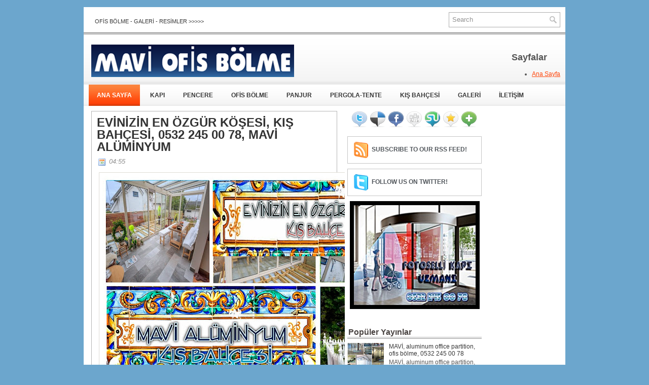

--- FILE ---
content_type: text/html; charset=UTF-8
request_url: https://www.xn--ofisblme-r4a.net/2016/04/evinizin-en-ozgur-kosesi-kis-bahcesi.html
body_size: 41613
content:
<!DOCTYPE html>
<html dir='ltr' xmlns='http://www.w3.org/1999/xhtml' xmlns:b='http://www.google.com/2005/gml/b' xmlns:data='http://www.google.com/2005/gml/data' xmlns:expr='http://www.google.com/2005/gml/expr'>
<head>
<link href='https://www.blogger.com/static/v1/widgets/55013136-widget_css_bundle.css' rel='stylesheet' type='text/css'/>
<!-- Google tag (gtag.js) -->
<script async='async' src='https://www.googletagmanager.com/gtag/js?id=G-QQ6E736GCS'></script>
<script>
  window.dataLayer = window.dataLayer || [];
  function gtag(){dataLayer.push(arguments);}
  gtag('js', new Date());

  gtag('config', 'G-QQ6E736GCS');
</script>
<meta content='b013441bfcd429e106200ef1f9c0d1b1' name='p:domain_verify'/>
<meta content='9c2e2d69c76ac4b88b45a073a4ef94d4' name='p:domain_verify'/>
<meta content='text/html; charset=UTF-8' http-equiv='Content-Type'/>
<meta content='blogger' name='generator'/>
<link href='https://www.xn--ofisblme-r4a.net/favicon.ico' rel='icon' type='image/x-icon'/>
<link href='http://www.xn--ofisblme-r4a.net/2016/04/evinizin-en-ozgur-kosesi-kis-bahcesi.html' rel='canonical'/>
<link rel="alternate" type="application/atom+xml" title="Ofis Bölme Net, Ofis Bölme, Cam Bölme, Büro Bölme Sistemleri, 0532 245 00 78 - Atom" href="https://www.xn--ofisblme-r4a.net/feeds/posts/default" />
<link rel="alternate" type="application/rss+xml" title="Ofis Bölme Net, Ofis Bölme, Cam Bölme, Büro Bölme Sistemleri, 0532 245 00 78 - RSS" href="https://www.xn--ofisblme-r4a.net/feeds/posts/default?alt=rss" />
<link rel="service.post" type="application/atom+xml" title="Ofis Bölme Net, Ofis Bölme, Cam Bölme, Büro Bölme Sistemleri, 0532 245 00 78 - Atom" href="https://www.blogger.com/feeds/2073396135639134620/posts/default" />

<link rel="alternate" type="application/atom+xml" title="Ofis Bölme Net, Ofis Bölme, Cam Bölme, Büro Bölme Sistemleri, 0532 245 00 78 - Atom" href="https://www.xn--ofisblme-r4a.net/feeds/6959333067992269184/comments/default" />
<!--Can't find substitution for tag [blog.ieCssRetrofitLinks]-->
<link href='https://blogger.googleusercontent.com/img/b/R29vZ2xl/AVvXsEjTJm_e4apZx_KNen5MqivcBcQlOePg1rhg5bMn52JFJ8gDhWZI_WqCyZ2MW5c_91aylcHC-1dS9sDJUF_VXeKMROJ7cMnvIHYFduqUa9SFGZMtXj5ySFzRoLyjfDqBheZpkA7sBRMk1VM/s640/EV%25C4%25B0N%25C4%25B0Z%25C4%25B0N+EN+%25C3%2596ZG%25C3%259CR+K%25C3%2596%25C5%259EES%25C4%25B0%252C+KI%25C5%259E+BAH%25C3%2587ES%25C4%25B0+AAWW.jpg' rel='image_src'/>
<meta content='http://www.xn--ofisblme-r4a.net/2016/04/evinizin-en-ozgur-kosesi-kis-bahcesi.html' property='og:url'/>
<meta content='EVİNİZİN EN ÖZGÜR KÖŞESİ, KIŞ BAHÇESİ, 0532 245 00 78, MAVİ ALÜMİNYUM' property='og:title'/>
<meta content='   EVİNİZİN EN ÖZGÜR KÖŞESİ, KIŞ BAHÇESİ, 0532 245 00 78, MAVİ ALÜMİNYUM   Kış bahçesi, kış bahçesi modelleri, kış bahçe modelleri, kisbahce...' property='og:description'/>
<meta content='https://blogger.googleusercontent.com/img/b/R29vZ2xl/AVvXsEjTJm_e4apZx_KNen5MqivcBcQlOePg1rhg5bMn52JFJ8gDhWZI_WqCyZ2MW5c_91aylcHC-1dS9sDJUF_VXeKMROJ7cMnvIHYFduqUa9SFGZMtXj5ySFzRoLyjfDqBheZpkA7sBRMk1VM/w1200-h630-p-k-no-nu/EV%25C4%25B0N%25C4%25B0Z%25C4%25B0N+EN+%25C3%2596ZG%25C3%259CR+K%25C3%2596%25C5%259EES%25C4%25B0%252C+KI%25C5%259E+BAH%25C3%2587ES%25C4%25B0+AAWW.jpg' property='og:image'/>
<!-- Start www.bloggertipandtrick.net: Changing the Blogger Title Tag -->
<title>EVİNİZİN EN ÖZGÜR KÖŞESİ, KIŞ BAHÇESİ, 0532 245 00 78, MAVİ ALÜMİNYUM ~ Ofis Bölme Net, Ofis Bölme, Cam Bölme, Büro Bölme Sistemleri, 0532 245 00 78</title>
<!-- End www.bloggertipandtrick.net: Changing the Blogger Title Tag -->
<link href='YOUR-FAVICON-URL' rel='shortcut icon' type='image/vnd.microsoft.icon'/>
<style id='page-skin-1' type='text/css'><!--
/*
-----------------------------------------------
Blogger Template Style
Name:   NewsMore
Author: Lasantha Bandara
URL 1:  http://www.premiumbloggertemplates.com/
URL 2:  http://www.bloggertipandtrick.net/
Date:   March 2011
License:  This free Blogger template is licensed under the Creative Commons Attribution 3.0 License, which permits both personal and commercial use.
However, to satisfy the 'attribution' clause of the license, you are required to keep the footer links intact which provides due credit to its authors. For more specific details about the license, you may visit the URL below:
http://creativecommons.org/licenses/by/3.0/
----------------------------------------------- */
/* Variable definitions
====================
<Variable name="bgcolor" description="Page Background Color"
type="color" default="#fff">
<Variable name="textcolor" description="Text Color"
type="color" default="#333">
<Variable name="linkcolor" description="Link Color"
type="color" default="#58a">
<Variable name="pagetitlecolor" description="Blog Title Color"
type="color" default="#666">
<Variable name="descriptioncolor" description="Blog Description Color"
type="color" default="#999">
<Variable name="titlecolor" description="Post Title Color"
type="color" default="#c60">
<Variable name="bordercolor" description="Border Color"
type="color" default="#ccc">
<Variable name="sidebarcolor" description="Sidebar Title Color"
type="color" default="#999">
<Variable name="sidebartextcolor" description="Sidebar Text Color"
type="color" default="#666">
<Variable name="visitedlinkcolor" description="Visited Link Color"
type="color" default="#999">
<Variable name="bodyfont" description="Text Font"
type="font" default="normal normal 100% Georgia, Serif">
<Variable name="headerfont" description="Sidebar Title Font"
type="font"
default="normal normal 78% 'Trebuchet MS',Trebuchet,Arial,Verdana,Sans-serif">
<Variable name="pagetitlefont" description="Blog Title Font"
type="font"
default="normal normal 200% Georgia, Serif">
<Variable name="descriptionfont" description="Blog Description Font"
type="font"
default="normal normal 78% 'Trebuchet MS', Trebuchet, Arial, Verdana, Sans-serif">
<Variable name="postfooterfont" description="Post Footer Font"
type="font"
default="normal normal 78% 'Trebuchet MS', Trebuchet, Arial, Verdana, Sans-serif">
<Variable name="startSide" description="Side where text starts in blog language"
type="automatic" default="left">
<Variable name="endSide" description="Side where text ends in blog language"
type="automatic" default="right">
*/
/* Use this with templates/template-twocol.html */

--></style>
<script src='https://ajax.googleapis.com/ajax/libs/mootools/1.3.1/mootools-yui-compressed.js' type='text/javascript'></script>
<script type='text/javascript'>
//<![CDATA[

//MooTools More, <http://mootools.net/more>. Copyright (c) 2006-2008 Valerio Proietti, <http://mad4milk.net>, MIT Style License.

eval(function(p,a,c,k,e,r){e=function(c){return(c<a?'':e(parseInt(c/a)))+((c=c%a)>35?String.fromCharCode(c+29):c.toString(36))};if(!''.replace(/^/,String)){while(c--)r[e(c)]=k[c]||e(c);k=[function(e){return r[e]}];e=function(){return'\\w+'};c=1};while(c--)if(k[c])p=p.replace(new RegExp('\\b'+e(c)+'\\b','g'),k[c]);return p}('11.36=f 12({1M:11,a:{1m:"2s"},X:8(B,A){7.P("1v",8(){7.1w=(7.13["k"+7.1x.37()]!=0);b(7.1w&&2t.2u.38){7.e.39().2v(7.13)}},n);7.e=7.2w=$(B);7.Q(A);9 C=7.e.1n("13");7.13=C||f 1c("3Y",{3Z:$1Y(7.e.40("14","1N"),{41:"42"})}).43(7.e);7.e.1Z("13",7.13).1d("14",0);7.l=[];7.1w=n},2s:8(){7.14="14-15";7.1x="21";7.k=7.e.2x},22:8(){7.14="14-16";7.1x="23";7.k=7.e.2y},17:8(A){7.e.1d(7.14,A[0]);7.13.1d(7.1x,A[1]);c 7},1O:8(E,D,C){9 B=[];9 A=2;A.3a(8(F){B[F]=11.1O(E[F],D[F],C)});c B},h:8(B,E){b(!7.z(Y.2z,B,E)){c 7}7[E||7.a.1m]();9 D=7.e.1e(7.14).1P();9 C=7.13.1e(7.1x).1P();9 A=[[D,C],[0,7.k]];9 G=[[D,C],[-7.k,0]];9 F;1Q(B){o"R":F=A;1f;o"3b":F=G;1f;o"1R":F=(7.13["k"+7.1x.37()]==0)?A:G}c 7.Q(F[0],F[1])},3c:8(A){c 7.h("R",A)},3d:8(A){c 7.h("3b",A)},2A:8(A){7[A||7.a.1m]();7.1w=j;c 7.17([-7.k,0])},2B:8(A){7[A||7.a.1m]();7.1w=n;c 7.17([0,7.k])},1R:8(A){c 7.h("1R",A)}});1c.44.r={17:8(B){9 A=7.1n("r");b(A){A.Z()}c 7.3e("r").1Z("r:a",$1Y({2C:"Z"},B))},2D:8(A){b(A||!7.1n("r")){b(A||!7.1n("r:a")){7.17("r",A)}7.1Z("r",f 11.36(7,7.1n("r:a")))}c 7.1n("r")}};1c.1o({r:8(D,E){D=D||"1R";9 B=7.2D("r"),A;1Q(D){o"2A":B.2A(E);1f;o"2B":B.2B(E);1f;o"1R":9 C=7.1n("r:2E",B.1w);B[(C)?"3d":"3c"](E);7.1Z("r:2E",!C);A=n;1f;45:B.h(D,E)}b(!A){7.3e("r:2E")}c 7}});11.46=f 12({1M:11,a:{k:{x:0,y:0},3f:n},X:8(B,A){7.e=7.2w=$(B);7.Q(A);9 D=7.Z.M(7,j);b($10(7.e)!="e"){7.e=$(7.e.24().25)}9 C=7.e;b(7.a.3f){7.P("h",8(){C.P("2F",D)},n);7.P("1v",8(){C.18("2F",D)},n)}},17:8(){9 A=1y.3g(Y);7.e.3h(A[0],A[1])},1O:8(E,D,C){9 B=[];9 A=2;A.3a(8(F){B.26(11.1O(E[F],D[F],C))});c B},h:8(C,H){b(!7.z(Y.2z,C,H)){c 7}9 E=7.e.3i(),F=7.e.47();9 B=7.e.3j(),D={x:C,y:H};S(9 G R D){9 A=F[G]-E[G];b($1z(D[G])){D[G]=($10(D[G])=="2G")?D[G].m(0,A):A}s{D[G]=B[G]}D[G]+=7.a.k[G]}c 7.Q([B.x,B.y],[D.x,D.y])},48:8(){c 7.h(j,0)},49:8(){c 7.h(0,j)},4a:8(){c 7.h("1A",j)},4b:8(){c 7.h(j,"1B")},4c:8(B){9 A=$(B).27(7.e);c 7.h(A.x,A.y)}});11.3k=f 12({1M:11.4d,X:8(B,A){7.2H=7.2w=$$(B);7.Q(A)},1O:8(G,H,I){9 C={};S(9 D R G){9 A=G[D],E=H[D],F=C[D]={};S(9 B R A){F[B]=7.Q(A[B],E[B],I)}}c C},17:8(B){S(9 C R B){9 A=B[C];S(9 D R A){7.4e(7.2H[C],D,A[D],7.a.2I)}}c 7},h:8(C){b(!7.z(Y.2z,C)){c 7}9 H={},I={};S(9 D R C){9 F=C[D],A=H[D]={},G=I[D]={};S(9 B R F){9 E=7.4f(7.2H[D],B,F[B]);A[B]=E.4g;G[B]=E.4h}}c 7.Q(H,I)}});9 1C=f 12({2J:[2K,2L],a:{1p:6,2I:"4i",1g:j,2M:n,m:j,28:j,29:j,1q:j,U:{x:"16",y:"15"}},X:8(){9 B=1y.2C(Y,{a:4j.10,e:$4k});7.e=$(B.e);7.t=7.e.24();7.2N(B.a||{});9 A=$10(7.a.28);7.2O=(A=="4l"||A=="4m")?$$(7.a.28):$(7.a.28)||7.e;7.19={l:{},2P:{}};7.p={h:{},l:{}};7.2a=(2t.2u.4n)?"4o":"2b";7.v={h:7.h.M(7),z:7.z.M(7),V:7.V.M(7),1h:7.1h.M(7),Z:7.Z.M(7),2c:$2Q(j)};7.3l()},3l:8(){7.2O.P("2b",7.v.h);c 7},4p:8(){7.2O.18("2b",7.v.h);c 7},h:8(C){b(7.a.1q){C.1q()}7.u("4q",7.e);7.19.h=C.N;9 A=7.a.m;7.m={x:[],y:[]};S(9 D R 7.a.U){b(!7.a.U[D]){3m}b(7.a.2M){7.p.l[D]=7.e.1e(7.a.U[D]).1P()}s{7.p.l[D]=7.e[7.a.U[D]]}b(7.a.29){7.p.l[D]*=-1}7.19.2P[D]=C.N[D]-7.p.l[D];b(A&&A[D]){S(9 B=2;B--;B){b($1z(A[D][B])){7.m[D][B]=$2Q(A[D][B])()}}}}b($10(7.a.1g)=="2G"){7.a.1g={x:7.a.1g,y:7.a.1g}}7.t.2R({1D:7.v.z,2d:7.v.Z});7.t.P(7.2a,7.v.2c)},z:8(A){b(7.a.1q){A.1q()}9 B=i.O(i.4r(i.3n(A.N.x-7.19.h.x,2)+i.3n(A.N.y-7.19.h.y,2)));b(B>7.a.1p){7.Z();7.t.2R({1D:7.v.V,2d:7.v.1h});7.u("h",7.e).u("1p",7.e)}},V:8(A){b(7.a.1q){A.1q()}7.19.l=A.N;S(9 B R 7.a.U){b(!7.a.U[B]){3m}7.p.l[B]=7.19.l[B]-7.19.2P[B];b(7.a.29){7.p.l[B]*=-1}b(7.a.m&&7.m[B]){b($1z(7.m[B][1])&&(7.p.l[B]>7.m[B][1])){7.p.l[B]=7.m[B][1]}s{b($1z(7.m[B][0])&&(7.p.l[B]<7.m[B][0])){7.p.l[B]=7.m[B][0]}}}b(7.a.1g[B]){7.p.l[B]-=(7.p.l[B]%7.a.1g[B])}b(7.a.2M){7.e.1d(7.a.U[B],7.p.l[B]+7.a.2I)}s{7.e[7.a.U[B]]=7.p.l[B]}}7.u("V",7.e)},Z:8(A){7.t.18("1D",7.v.z);7.t.18("2d",7.v.Z);b(A){7.t.18(7.2a,7.v.2c);7.u("Z",7.e)}},1h:8(A){7.t.18(7.2a,7.v.2c);7.t.18("1D",7.v.V);7.t.18("2d",7.v.1h);b(A){7.u("1v",7.e)}}});1c.1o({4s:8(A){c f 1C(7,$2e({U:{x:"23",y:"21"}},A))}});1C.3o=f 12({1M:1C,a:{1S:[],1a:j},X:8(C,B){7.Q(C,B);7.1S=$$(7.a.1S);7.1a=$(7.a.1a);b(7.1a&&$10(7.1a)!="e"){7.1a=$(7.1a.24().25)}C=7.e;9 D=C.1e("1N");9 A=(D!="4t")?D:"4u";b(C.1e("16")=="3p"||C.1e("15")=="3p"){C.1N(C.27(C.3q))}C.1d("1N",A);7.P("h",8(){7.2f()},n)},h:8(B){b(7.1a){9 D=7.e,J=7.1a,E=J.3r(D.3q),F={},A={};["15","1A","1B","16"].1r(8(K){F[K]=J.1e("4v-"+K).1P();A[K]=D.1e("14-"+K).1P()},7);9 C=D.2y+A.16+A.1A,I=D.2x+A.15+A.1B;9 H=[E.16+F.16,E.1A-F.1A-C];9 G=[E.15+F.15,E.1B-F.1B-I];7.a.m={x:H,y:G}}7.Q(B)},3s:8(B){B=B.3r();9 A=7.19.l;c(A.x>B.16&&A.x<B.1A&&A.y<B.1B&&A.y>B.15)},2f:8(){9 A=7.1S.4w(7.3s,7).3t();b(7.1s!=A){b(7.1s){7.u("4x",[7.e,7.1s])}b(A){7.1s=A;7.u("4y",[7.e,A])}s{7.1s=1E}}},V:8(A){7.Q(A);b(7.1S.2g){7.2f()}},1h:8(A){7.2f();7.u("4z",[7.e,7.1s]);7.1s=1E;c 7.Q(A)}});1c.1o({4A:8(A){c f 1C.3o(7,A)}});1F.2S=f 12({1M:2S,a:{3u:n},X:8(B,A){7.Q(B,A);7.2h()},3v:8(){9 A=3w.4B(7.2T);b(!A||A.2g>4C){c j}b(A=="{}"){7.39()}s{7.4D(A)}c n},2h:8(){7.2T=f 1F(3w.4E(7.4F(),n));c 7}});1F.2S.1o((8(){9 A={};1F.1r(1F.4G,8(C,B){A[B]=8(){9 D=C.4H(7.2T,Y);b(7.a.3u){7.3v()}c D}});c A})());9 W=f 4I({X:8(B,C){b(Y.2g>=3){C="1G";B=1y.2i(Y,0,3)}s{b(4J B=="4K"){b(B.2j(/1G/)){B=B.3x().2U(n)}s{b(B.2j(/q/)){B=B.1T()}s{B=B.2U(n)}}}}C=C||"1G";1Q(C){o"q":9 A=B;B=B.1T();B.q=A;1f;o"2V":B=B.2U(n);1f}B.1G=B.2i(0,3);B.q=B.q||B.2k();B.2V=B.3x();c $1Y(B,7)}});W.1o({4L:8(){9 A=1y.2i(Y);9 C=($10(A.3t())=="2G")?A.4M():50;9 B=7.2i();A.1r(8(D){D=f W(D);S(9 E=0;E<3;E++){B[E]=i.O((B[E]/1i*(1i-C))+(D[E]/1i*C))}});c f W(B,"1G")},29:8(){c f W(7.4N(8(A){c 1H-A}))},4O:8(A){c f W([A,7.q[1],7.q[2]],"q")},4P:8(A){c f W([7.q[0],A,7.q[2]],"q")},4Q:8(A){c f W([7.q[0],7.q[1],A],"q")}});8 $4R(C,B,A){c f W([C,B,A],"1G")}8 $4S(C,B,A){c f W([C,B,A],"q")}8 $4T(A){c f W(A,"2V")}1y.1o({2k:8(){9 B=7[0],C=7[1],J=7[2];9 G,F,H;9 I=i.1U(B,C,J),E=i.1j(B,C,J);9 K=I-E;H=I/1H;F=(I!=0)?K/I:0;b(F==0){G=0}s{9 D=(I-B)/K;9 A=(I-C)/K;9 L=(I-J)/K;b(B==I){G=L-A}s{b(C==I){G=2+D-L}s{G=4+A-D}}G/=6;b(G<0){G++}}c[i.O(G*3y),i.O(F*1i),i.O(H*1i)]},1T:8(){9 C=i.O(7[2]/1i*1H);b(7[1]==0){c[C,C,C]}s{9 A=7[0]%3y;9 E=A%2W;9 F=i.O((7[2]*(1i-7[1]))/4U*1H);9 D=i.O((7[2]*(3z-7[1]*E))/3A*1H);9 B=i.O((7[2]*(3z-7[1]*(2W-E)))/3A*1H);1Q(i.4V(A/2W)){o 0:c[C,B,F];o 1:c[D,C,F];o 2:c[F,C,B];o 3:c[F,D,C];o 4:c[B,F,C];o 5:c[C,F,D]}}c j}});4W.1o({2k:8(){9 A=7.2j(/\\d{1,3}/g);c(A)?q.2k():1E},1T:8(){9 A=7.2j(/\\d{1,3}/g);c(A)?A.1T():1E}});9 4X=f 12({X:8(){7.2l=1y.3g(Y);7.1I={};7.1J={}},P:8(B,A){7.1J[B]=7.1J[B]||{};7.1I[B]=7.1I[B]||[];b(7.1I[B].3B(A)){c j}s{7.1I[B].26(A)}7.2l.1r(8(C,D){C.P(B,7.z.M(7,[B,C,D]))},7);c 7},z:8(C,A,B){7.1J[C][B]=n;9 D=7.2l.4Y(8(F,E){c 7.1J[C][E]||j},7);b(!D){c}7.1J[C]={};7.1I[C].1r(8(E){E.3C(7,7.2l,A)},7)}});9 3D=f 1F({3E:8(F,D){D=$1Y({1t:$1K,t:t,z:$2Q(n)},D);9 B=f 1c("4Z",{2X:F,10:"3F/3E"});9 E=D.1t.M(B),A=D.z,G=D.t;2m D.1t;2m D.z;2m D.t;B.2R({2h:E,51:8(){b(["52","1v"].3B(7.53)){E()}}}).3G(D);b(2t.2u.38){9 C=(8(){b(!$54(A)){c}$3H(C);E()}).3I(50)}c B.2v(G.3J)},3K:8(B,A){c f 1c("2C",$2e({55:"56",57:"58",10:"3F/3K",59:B},A)).2v(t.3J)},3L:8(C,B){B=$2e({1t:$1K,3M:$1K,3N:$1K},B);9 D=f 5a();9 A=$(D)||f 1c("5b");["2h","5c","5d"].1r(8(E){9 F="5e"+E;9 G=B[F];2m B[F];D[F]=8(){b(!D){c}b(!A.5f){A.23=D.23;A.21=D.21}D=D.1t=D.3M=D.3N=1E;G.3O(1,A,A);A.u(E,A,1)}});D.2X=A.2X=C;b(D&&D.1v){D.1t.3O(1)}c A.3G(B)},5g:8(D,C){C=$2e({2Y:$1K,3P:$1K},C);b(!D.26){D=[D]}9 A=[];9 B=0;D.1r(8(F){9 E=f 3D.3L(F,{1t:8(){C.3P.3C(7,B,D.5h(F));B++;b(B==D.2g){C.2Y()}}});A.26(E)});c f 3k(A)}});9 5i=f 12({2J:[2K,2L],a:{5j:8(A){b(7.a.1p){A=7.2Z(7.w)}7.1L.1d(7.1V,A)},1p:j,k:0,T:j,2n:j,1k:1i,1m:"22"},X:8(E,A,D){7.2N(D);7.e=$(E);7.1L=$(A);7.30=7.31=7.w=-1;7.e.P("2b",7.3Q.M(7));b(7.a.2n){7.e.P("2F",7.3R.5k(7))}9 F,B={},C={x:j,y:j};1Q(7.a.1m){o"2s":7.1l="y";7.1V="15";F="2x";1f;o"22":7.1l="x";7.1V="16";F="2y"}7.3S=7.1L[F]/2;7.1b=7.e[F]-7.1L[F]+(7.a.k*2);7.1j=$1z(7.a.T[0])?7.a.T[0]:0;7.1U=$1z(7.a.T[1])?7.a.T[1]:7.a.1k;7.T=7.1U-7.1j;7.1k=7.a.1k||7.1b;7.1u=i.32(7.T)/7.1k;7.3T=7.1u*7.1b/i.32(7.T);7.1L.1d("1N","5l").1d(7.1V,-7.a.k);C[7.1l]=7.1V;B[7.1l]=[-7.a.k,7.1b-7.a.k];7.V=f 1C(7.1L,{1p:0,m:B,U:C,5m:7.2o.M(7),5n:7.2o.M(7),2Y:8(){7.2o();7.2p()}.M(7)});b(7.a.1p){7.V.a.1g=i.5o(7.3T);7.V.a.m[7.1l][1]=7.1b}},17:8(A){b(!((7.T>0)^(A<7.1j))){A=7.1j}b(!((7.T>0)^(A>7.1U))){A=7.1U}7.w=i.O(A);7.2q();7.2p();7.u("3U",7.2Z(7.w));c 7},3Q:8(C){9 B=7.T<0?-1:1;9 A=C.N[7.1l]-7.e.27()[7.1l]-7.3S;A=A.m(-7.a.k,7.1b-7.a.k);7.w=i.O(7.1j+B*7.33(A));7.2q();7.2p();7.u("3U",A)},3R:8(A){9 B=(7.a.1m=="22")?(A.2n<0):(A.2n>0);7.17(B?7.w-7.1u:7.w+7.1u);A.1h()},2o:8(){9 B=7.T<0?-1:1;9 A=7.V.p.l[7.1l];A=A.m(-7.a.k,7.1b-7.a.k);7.w=i.O(7.1j+B*7.33(A));7.2q()},2q:8(){b(7.30!=7.w){7.30=7.w;7.u("3V",7.w)}},2p:8(){b(7.31!==7.w){7.31=7.w;7.u("1v",7.w+"")}},33:8(A){9 B=(A+7.a.k)*7.1u/7.1b*7.1k;c 7.a.1k?i.O(B-=B%7.1u):B},2Z:8(A){c(7.1b*i.32(7.1j-A))/(7.1k*7.1u)-7.a.k}});9 5p=f 12({2J:[2K,2L],a:{1W:20,34:1,5q:8(A,B){7.e.3h(A,B)}},X:8(B,A){7.2N(A);7.e=$(B);7.2r=($10(7.e)!="e")?$(7.e.24().25):7.e;7.1X=1E;7.35=7.3W.M(7)},h:8(){7.2r.P("1D",7.35)},1h:8(){7.2r.18("1D",7.35);7.1X=$3H(7.1X)},3W:8(A){7.N=(7.2r.2D("5r")=="25")?A.5s:A.N;b(!7.1X){7.1X=7.3X.3I(50,7)}},3X:8(){9 B=7.e.3i(),A=7.e.3j(),E=7.e.27(),D={x:0,y:0};S(9 C R 7.N){b(7.N[C]<(7.a.1W+E[C])&&A[C]!=0){D[C]=(7.N[C]-7.a.1W-E[C])*7.a.34}s{b(7.N[C]+7.a.1W>(B[C]+E[C])&&B[C]+B[C]!=A[C]){D[C]=(7.N[C]-B[C]+7.a.1W-E[C])*7.a.34}}}b(D.y||D.x){7.u("3V",[A.x+D.x,A.y+D.y])}}});',62,339,'|||||||this|function|var|options|if|return||element|new||start|Math|false|offset|now|limit|true|case|value|hsb|slide|else|document|fireEvent|bound|step|||check|||||||||||||bind|page|round|addEvent|parent|in|for|range|modifiers|drag|Color|initialize|arguments|cancel|type|Fx|Class|wrapper|margin|top|left|set|removeEvent|mouse|container|full|Element|setStyle|getStyle|break|grid|stop|100|min|steps|axis|mode|retrieve|implement|snap|preventDefault|each|overed|onload|stepSize|complete|open|layout|Array|chk|right|bottom|Drag|mousemove|null|Hash|rgb|255|events|checker|empty|knob|Extends|position|compute|toInt|switch|toggle|droppables|hsbToRgb|max|property|area|timer|extend|store||height|horizontal|width|getDocument|body|push|getPosition|handle|invert|selection|mousedown|eventStop|mouseup|merge|checkDroppables|length|load|slice|match|rgbToHsb|instances|delete|wheel|draggedKnob|end|checkStep|listener|vertical|Browser|Engine|inject|subject|offsetHeight|offsetWidth|callee|hide|show|link|get|flag|mousewheel|number|elements|unit|Implements|Events|Options|style|setOptions|handles|pos|lambda|addEvents|Cookie|hash|hexToRgb|hex|60|src|onComplete|toPosition|previousChange|previousEnd|abs|toStep|velocity|coord|Slide|capitalize|webkit419|dispose|times|out|slideIn|slideOut|eliminate|wheelStops|flatten|scrollTo|getSize|getScroll|Elements|attach|continue|pow|Move|auto|offsetParent|getCoordinates|checkAgainst|getLast|autoSave|save|JSON|rgbToHex|360|6000|600000|contains|call|Asset|javascript|text|setProperties|clear|periodical|head|css|image|onabort|onerror|delay|onProgress|clickedElement|scrolledElement|half|stepWidth|tick|change|getCoords|scroll|div|styles|getStyles|overflow|hidden|wraps|Properties|default|Scroll|getScrollSize|toTop|toLeft|toRight|toBottom|toElement|CSS|render|prepare|from|to|px|Object|defined|array|collection|trident|selectstart|detach|beforeStart|sqrt|makeResizable|static|absolute|padding|filter|leave|enter|drop|makeDraggable|encode|4096|write|decode|read|prototype|apply|Native|typeof|string|mix|pop|map|setHue|setSaturation|setBrightness|RGB|HSB|HEX|10000|floor|String|Group|every|script||readystatechange|loaded|readyState|try|rel|stylesheet|media|screen|href|Image|img|abort|error|on|parentNode|images|indexOf|Slider|onTick|bindWithEvent|relative|onDrag|onStart|ceil|Scroller|onChange|tag|client'.split('|'),0,{}))

//]]>
</script>
<script type='text/javascript'>
//<![CDATA[

/*
    This file is part of JonDesign's SmoothGallery v2.1beta1.

    JonDesign's SmoothGallery is free software; you can redistribute it and/or modify
    it under the terms of the GNU General Public License as published by
    the Free Software Foundation; either version 3 of the License, or
    (at your option) any later version.

    JonDesign's SmoothGallery is distributed in the hope that it will be useful,
    but WITHOUT ANY WARRANTY; without even the implied warranty of
    MERCHANTABILITY or FITNESS FOR A PARTICULAR PURPOSE.  See the
    GNU General Public License for more details.

    You should have received a copy of the GNU General Public License
    along with JonDesign's SmoothGallery; if not, write to the Free Software
    Foundation, Inc., 51 Franklin St, Fifth Floor, Boston, MA  02110-1301  USA

    Main Developer: Jonathan Schemoul (JonDesign: http://www.jondesign.net/)
    Contributed code by:
    - Christian Ehret (bugfix)
	- Nitrix (bugfix)
	- Valerio from Mad4Milk for his great help with the carousel scrolling and many other things.
	- Archie Cowan for helping me find a bugfix on carousel inner width problem.
	- Tomocchino from #mootools for the preloader class
	Many thanks to:
	- The mootools team for the great mootools lib, and it's help and support throughout the project.
	- Harald Kirschner (digitarald: http://digitarald.de/) for all his great libs. Some used here as plugins.
*/

/* some quirks to circumvent broken stuff in mt1.2 */
function isBody(element){
	return (/^(?:body|html)$/i).test(element.tagName);
};
Element.implement({
	getPosition: function(relative){
		if (isBody(this)) return {x: 0, y: 0};
		var el = this, position = {x: 0, y: 0};
		while (el){
			position.x += el.offsetLeft;
			position.y += el.offsetTop;
			el = el.offsetParent;
		}
		var rpos = (relative) ? $(relative).getPosition() : {x: 0, y: 0};
		return {x: position.x - rpos.x, y: position.y - rpos.y};
	}
});

// declaring the class
var gallery = {
	Implements: [Events, Options],
	options: {
		showArrows: true,
		showCarousel: true,
		showInfopane: true,
		embedLinks: true,
		fadeDuration: 500,
		timed: false,
		delay: 9000,
		preloader: true,
		preloaderImage: true,
		preloaderErrorImage: true,
		/* Data retrieval */
		manualData: [],
		populateFrom: false,
		populateData: true,
		destroyAfterPopulate: true,
		elementSelector: "div.imageElement",
		titleSelector: "h3",
		subtitleSelector: "p",
		linkSelector: "a.open",
		imageSelector: "img.full",
		thumbnailSelector: "img.thumbnail",
		defaultTransition: "fade",
		/* InfoPane options */
		slideInfoZoneOpacity: 0.7,
		slideInfoZoneSlide: true,
		/* Carousel options */
		carouselMinimizedOpacity: 0.4,
		carouselMinimizedHeight: 20,
		carouselMaximizedOpacity: 0.9,
		thumbHeight: 75,
		thumbWidth: 100,
		thumbSpacing: 10,
		thumbIdleOpacity: 0.2,
		textShowCarousel: 'Pictures',
		showCarouselLabel: true,
		thumbCloseCarousel: true,
		useThumbGenerator: false,
		thumbGenerator: 'resizer.php',
		useExternalCarousel: false,
		carouselElement: false,
		carouselHorizontal: true,
		activateCarouselScroller: true,
		carouselPreloader: true,
		textPreloadingCarousel: 'Loading...',
		/* CSS Classes */
		baseClass: 'jdGallery',
		withArrowsClass: 'withArrows',
		/* Plugins: HistoryManager */
		useHistoryManager: false,
		customHistoryKey: false,
		/* Plugins: ReMooz */
		useReMooz: false
	},
	initialize: function(element, options) {
		this.setOptions(options);
		this.fireEvent('onInit');
		this.currentIter = 0;
		this.lastIter = 0;
		this.maxIter = 0;
		this.galleryElement = element;
		this.galleryData = this.options.manualData;
		this.galleryInit = 1;
		this.galleryElements = Array();
		this.thumbnailElements = Array();
		this.galleryElement.addClass(this.options.baseClass);
		
		if (this.options.useReMooz&&(this.options.defaultTransition=="fade"))
			this.options.defaultTransition="crossfade";
		
		this.populateFrom = element;
		if (this.options.populateFrom)
			this.populateFrom = this.options.populateFrom;		
		if (this.options.populateData)
			this.populateData();
		element.style.display="block";
		
		if (this.options.useHistoryManager)
			this.initHistory();
		
		if ((this.options.embedLinks)|(this.options.useReMooz))
		{
			this.currentLink = new Element('a').addClass('open').setProperties({
				href: '#',
				title: ''
			}).injectInside(element);
			if ((!this.options.showArrows) && (!this.options.showCarousel))
				this.galleryElement = element = this.currentLink;
			else
				this.currentLink.setStyle('display', 'none');
		}
		
		this.constructElements();
		if ((this.galleryData.length>1)&&(this.options.showArrows))
		{
			var leftArrow = new Element('a').addClass('left').addEvent(
				'click',
				this.prevItem.bind(this)
			).injectInside(element);
			var rightArrow = new Element('a').addClass('right').addEvent(
				'click',
				this.nextItem.bind(this)
			).injectInside(element);
			this.galleryElement.addClass(this.options.withArrowsClass);
		}
		this.loadingElement = new Element('div').addClass('loadingElement').injectInside(element);
		if (this.options.showInfopane) this.initInfoSlideshow();
		if (this.options.showCarousel) this.initCarousel();
		this.doSlideShow(1);
	},
	populateData: function() {
		currentArrayPlace = this.galleryData.length;
		options = this.options;
		var data = $A(this.galleryData);
		data.extend(this.populateGallery(this.populateFrom, currentArrayPlace));
		this.galleryData = data;
		this.fireEvent('onPopulated');
	},
	populateGallery: function(element, startNumber) {
		var data = [];
		options = this.options;
		currentArrayPlace = startNumber;
		element.getElements(options.elementSelector).each(function(el) {
			elementDict = $H({
				image: el.getElement(options.imageSelector).getProperty('src'),
				number: currentArrayPlace,
				transition: this.options.defaultTransition
			});
			if ((options.showInfopane) | (options.showCarousel))
				elementDict.extend({
					title: el.getElement(options.titleSelector).innerHTML,
					description: el.getElement(options.subtitleSelector).innerHTML
				});
			if ((options.embedLinks) | (options.useReMooz))
				elementDict.extend({
					link: el.getElement(options.linkSelector).href||false,
					linkTitle: el.getElement(options.linkSelector).title||false,
					linkTarget: el.getElement(options.linkSelector).getProperty('target')||false
				});
			if ((!options.useThumbGenerator) && (options.showCarousel))
				elementDict.extend({
					thumbnail: el.getElement(options.thumbnailSelector).getProperty('src')
				});
			else if (options.useThumbGenerator)
				elementDict.extend({
					thumbnail: options.thumbGenerator + '?imgfile=' + elementDict.image + '&max_width=' + options.thumbWidth + '&max_height=' + options.thumbHeight
				});
			
			data.extend([elementDict]);
			currentArrayPlace++;
			if (this.options.destroyAfterPopulate)
				el.dispose();
		});
		return data;
	},
	constructElements: function() {
		el = this.galleryElement;
		if (this.options.embedLinks && (!this.options.showArrows))
			el = this.currentLink;
		this.maxIter = this.galleryData.length;
		var currentImg;
		for(i=0;i<this.galleryData.length;i++)
		{
			var currentImg = new Fx.Morph(
				new Element('div').addClass('slideElement').setStyles({
					'position':'absolute',
					'left':'0px',
					'right':'0px',
					'margin':'0px',
					'padding':'0px',
					'backgroundPosition':"center center",
					'opacity':'0'
				}).injectInside(el),
				{duration: this.options.fadeDuration}
			);
			if (this.options.preloader)
			{
				currentImg.source = this.galleryData[i].image;
				currentImg.loaded = false;
				currentImg.load = function(imageStyle, i) {
					if (!imageStyle.loaded)	{
						this.galleryData[i].imgloader = new Asset.image(imageStyle.source, {
		                            'onload'  : function(img, i){
													img.element.setStyle(
													'backgroundImage',
													"url('" + img.source + "')")
													img.loaded = true;
													img.width = this.galleryData[i].imgloader.width;
													img.height = this.galleryData[i].imgloader.height;
												}.pass([imageStyle, i], this)
						});
					}
				}.pass([currentImg, i], this);
			} else {
				currentImg.element.setStyle('backgroundImage',
									"url('" + this.galleryData[i].image + "')");
			}
			this.galleryElements[parseInt(i)] = currentImg;
		}
	},
	destroySlideShow: function(element) {
		var myClassName = element.className;
		var newElement = new Element('div').addClass('myClassName');
		element.parentNode.replaceChild(newElement, element);
	},
	startSlideShow: function() {
		this.fireEvent('onStart');
		this.loadingElement.style.display = "none";
		this.lastIter = this.maxIter - 1;
		this.currentIter = 0;
		this.galleryInit = 0;
		this.galleryElements[parseInt(this.currentIter)].set({opacity: 1});
		if (this.options.showInfopane)
			this.showInfoSlideShow.delay(1000, this);
		if (this.options.useReMooz)
			this.makeReMooz.delay(1000, this);
		var textShowCarousel = formatString(this.options.textShowCarousel, this.currentIter+1, this.maxIter);
		if (this.options.showCarousel&&(!this.options.carouselPreloader)&&(!this.options.useExternalCarousel))
			this.carouselBtn.set('html', textShowCarousel).setProperty('title', textShowCarousel);
		this.prepareTimer();
		if (this.options.embedLinks)
			this.makeLink(this.currentIter);
	},
	nextItem: function() {
		this.fireEvent('onNextCalled');
		this.nextIter = this.currentIter+1;
		if (this.nextIter >= this.maxIter)
			this.nextIter = 0;
		this.galleryInit = 0;
		this.goTo(this.nextIter);
	},
	prevItem: function() {
		this.fireEvent('onPreviousCalled');
		this.nextIter = this.currentIter-1;
		if (this.nextIter <= -1)
			this.nextIter = this.maxIter - 1;
		this.galleryInit = 0;
		this.goTo(this.nextIter);
	},
	goTo: function(num) {
		this.clearTimer();
		if(this.options.preloader)
		{
			this.galleryElements[num].load();
			if (num==0)
				this.galleryElements[this.maxIter - 1].load();
			else
				this.galleryElements[num - 1].load();
			if (num==(this.maxIter - 1))
				this.galleryElements[0].load();
			else
				this.galleryElements[num + 1].load();
				
		}
		if (this.options.embedLinks)
			this.clearLink();
		if (this.options.showInfopane)
		{
			this.slideInfoZone.clearChain();
			this.hideInfoSlideShow().chain(this.changeItem.pass(num, this));
		} else
			this.currentChangeDelay = this.changeItem.delay(500, this, num);
		if (this.options.embedLinks)
			this.makeLink(num);
		this.prepareTimer();
		/*if (this.options.showCarousel)
			this.clearThumbnailsHighlights();*/
	},
	changeItem: function(num) {
		this.fireEvent('onStartChanging');
		this.galleryInit = 0;
		if (this.currentIter != num)
		{
			for(i=0;i<this.maxIter;i++)
			{
				if ((i != this.currentIter)) this.galleryElements[i].set({opacity: 0});
			}
			gallery.Transitions[this.galleryData[num].transition].pass([
				this.galleryElements[this.currentIter],
				this.galleryElements[num],
				this.currentIter,
				num], this)();
			this.currentIter = num;
			if (this.options.useReMooz)
				this.makeReMooz();
		}
		var textShowCarousel = formatString(this.options.textShowCarousel, num+1, this.maxIter);
		if ((this.options.showCarousel)&&(!this.options.useExternalCarousel))
			this.carouselBtn.set('html', textShowCarousel).setProperty('title', textShowCarousel);
		this.doSlideShow.bind(this)();
		this.fireEvent('onChanged');
	},
	clearTimer: function() {
		if (this.options.timed)
			$clear(this.timer);
	},
	prepareTimer: function() {
		if (this.options.timed)
			this.timer = this.nextItem.delay(this.options.delay, this);
	},
	doSlideShow: function(position) {
		if (this.galleryInit == 1)
		{
			imgPreloader = new Image();
			imgPreloader.onload=function(){
				this.startSlideShow.delay(10, this);
			}.bind(this);
			imgPreloader.src = this.galleryData[0].image;
			if(this.options.preloader)
				this.galleryElements[0].load();
		} else {
			if (this.options.showInfopane)
			{
				if (this.options.showInfopane)
				{
					this.showInfoSlideShow.delay((500 + this.options.fadeDuration), this);
				} else
					if ((this.options.showCarousel)&&(this.options.activateCarouselScroller))
						this.centerCarouselOn(position);
			}
		}
	},
	createCarousel: function() {
		var carouselElement;
		if (!this.options.useExternalCarousel)
		{
			var carouselContainerElement = new Element('div').addClass('carouselContainer').injectInside(this.galleryElement);
			this.carouselContainer = new Fx.Morph(carouselContainerElement, {transition: Fx.Transitions.Expo.easeOut});
			this.carouselContainer.normalHeight = carouselContainerElement.offsetHeight;
			this.carouselContainer.set({'opacity': this.options.carouselMinimizedOpacity, 'top': (this.options.carouselMinimizedHeight - this.carouselContainer.normalHeight)});
			this.carouselBtn = new Element('a').addClass('carouselBtn').setProperties({
				title: this.options.textShowCarousel
			}).injectInside(carouselContainerElement);
			if(this.options.carouselPreloader)
				this.carouselBtn.set('html', this.options.textPreloadingCarousel);
			else
				this.carouselBtn.set('html', this.options.textShowCarousel);
			this.carouselBtn.addEvent(
				'click',
				function () {
					this.carouselContainer.cancel();
					this.toggleCarousel();
				}.bind(this)
			);
			this.carouselActive = false;
	
			carouselElement = new Element('div').addClass('carousel').injectInside(carouselContainerElement);
			this.carousel = new Fx.Morph(carouselElement);
		} else {
			carouselElement = $(this.options.carouselElement).addClass('jdExtCarousel');
		}
		this.carouselElement = new Fx.Morph(carouselElement, {transition: Fx.Transitions.Expo.easeOut});
		this.carouselElement.normalHeight = carouselElement.offsetHeight;
		if (this.options.showCarouselLabel)
			this.carouselLabel = new Element('p').addClass('label').injectInside(carouselElement);
		carouselWrapper = new Element('div').addClass('carouselWrapper').injectInside(carouselElement);
		this.carouselWrapper = new Fx.Morph(carouselWrapper, {transition: Fx.Transitions.Expo.easeOut});
		this.carouselWrapper.normalHeight = carouselWrapper.offsetHeight;
		this.carouselInner = new Element('div').addClass('carouselInner').injectInside(carouselWrapper);
		if (this.options.activateCarouselScroller)
		{
			this.carouselWrapper.scroller = new Scroller(carouselWrapper, {
				area: 100,
				velocity: 0.2
			})
			
			this.carouselWrapper.elementScroller = new Fx.Scroll(carouselWrapper, {
				duration: 400,
				onStart: this.carouselWrapper.scroller.stop.bind(this.carouselWrapper.scroller),
				onComplete: this.carouselWrapper.scroller.start.bind(this.carouselWrapper.scroller)
			});
		}
	},
	fillCarousel: function() {
		this.constructThumbnails();
		this.carouselInner.normalWidth = ((this.maxIter * (this.options.thumbWidth + this.options.thumbSpacing + 2))+this.options.thumbSpacing) + "px";
		if (this.options.carouselHorizontal)
			this.carouselInner.style.width = this.carouselInner.normalWidth;
	},
	initCarousel: function () {
		this.createCarousel();
		this.fillCarousel();
		if (this.options.carouselPreloader)
			this.preloadThumbnails();
	},
	flushCarousel: function() {
		this.thumbnailElements.each(function(myFx) {
			myFx.element.dispose();
			myFx = myFx.element = null;
		});
		this.thumbnailElements = [];
	},
	toggleCarousel: function() {
		if (this.carouselActive)
			this.hideCarousel();
		else
			this.showCarousel();
	},
	showCarousel: function () {
		this.fireEvent('onShowCarousel');
		this.carouselContainer.start({
			'opacity': this.options.carouselMaximizedOpacity,
			'top': 0
		}).chain(function() {
			this.carouselActive = true;
			this.carouselWrapper.scroller.start();
			this.fireEvent('onCarouselShown');
			this.carouselContainer.options.onComplete = null;
		}.bind(this));
	},
	hideCarousel: function () {
		this.fireEvent('onHideCarousel');
		var targetTop = this.options.carouselMinimizedHeight - this.carouselContainer.normalHeight;
		this.carouselContainer.start({
			'opacity': this.options.carouselMinimizedOpacity,
			'top': targetTop
		}).chain(function() {
			this.carouselActive = false;
			this.carouselWrapper.scroller.stop();
			this.fireEvent('onCarouselHidden');
			this.carouselContainer.options.onComplete = null;
		}.bind(this));
	},
	constructThumbnails: function () {
		element = this.carouselInner;
		for(i=0;i<this.galleryData.length;i++)
		{
			var currentImg = new Fx.Morph(new Element ('div').addClass("thumbnail").setStyles({
					backgroundImage: "url('" + this.galleryData[i].thumbnail + "')",
					backgroundPosition: "center center",
					backgroundRepeat: 'no-repeat',
					marginLeft: this.options.thumbSpacing + "px",
					width: this.options.thumbWidth + "px",
					height: this.options.thumbHeight + "px"
				}).injectInside(element), {duration: 200}).start({
					'opacity': this.options.thumbIdleOpacity
				});
			currentImg.element.addEvents({
				'mouseover': function (myself) {
					myself.cancel();
					myself.start({'opacity': 0.99});
					if (this.options.showCarouselLabel)
						$(this.carouselLabel).set('html', '<span class="number">' + (myself.relatedImage.number + 1) + "/" + this.maxIter + ":</span> " + myself.relatedImage.title);
				}.pass(currentImg, this),
				'mouseout': function (myself) {
					myself.cancel();
					myself.start({'opacity': this.options.thumbIdleOpacity});
				}.pass(currentImg, this),
				'click': function (myself) {
					this.goTo(myself.relatedImage.number);
					if (this.options.thumbCloseCarousel&&(!this.options.useExternalCarousel))
						this.hideCarousel();
				}.pass(currentImg, this)
			});
			
			currentImg.relatedImage = this.galleryData[i];
			this.thumbnailElements[parseInt(i)] = currentImg;
		}
	},
	log: function(value) {
		if(console.log)
			console.log(value);
	},
	preloadThumbnails: function() {
		var thumbnails = [];
		for(i=0;i<this.galleryData.length;i++)
		{
			thumbnails[parseInt(i)] = this.galleryData[i].thumbnail;
		}
		this.thumbnailPreloader = new Preloader();
		if (!this.options.useExternalCarousel)
			this.thumbnailPreloader.addEvent('onComplete', function() {
				var textShowCarousel = formatString(this.options.textShowCarousel, this.currentIter+1, this.maxIter);
				this.carouselBtn.set('html', textShowCarousel).setProperty('title', textShowCarousel);
			}.bind(this));
		this.thumbnailPreloader.load(thumbnails);
	},
	clearThumbnailsHighlights: function()
	{
		for(i=0;i<this.galleryData.length;i++)
		{
			this.thumbnailElements[i].cancel();
			this.thumbnailElements[i].start(0.2);
		}
	},
	changeThumbnailsSize: function(width, height)
	{
		for(i=0;i<this.galleryData.length;i++)
		{
			this.thumbnailElements[i].cancel();
			this.thumbnailElements[i].element.setStyles({
				'width': width + "px",
				'height': height + "px"
			});
		}
	},
	centerCarouselOn: function(num) {
		if (!this.carouselWallMode)
		{
			var carouselElement = this.thumbnailElements[num];
			var position = carouselElement.element.offsetLeft + (carouselElement.element.offsetWidth / 2);
			var carouselWidth = this.carouselWrapper.element.offsetWidth;
			var carouselInnerWidth = this.carouselInner.offsetWidth;
			var diffWidth = carouselWidth / 2;
			var scrollPos = position-diffWidth;
			this.carouselWrapper.elementScroller.start(scrollPos,0);
		}
	},
	initInfoSlideshow: function() {
		/*if (this.slideInfoZone.element)
			this.slideInfoZone.element.remove();*/
		this.slideInfoZone = new Fx.Morph(new Element('div').addClass('slideInfoZone').injectInside($(this.galleryElement))).set({'opacity':0});
		var slideInfoZoneTitle = new Element('h2').injectInside(this.slideInfoZone.element);
		var slideInfoZoneDescription = new Element('p').injectInside(this.slideInfoZone.element);
		this.slideInfoZone.normalHeight = this.slideInfoZone.element.offsetHeight;
		this.slideInfoZone.element.setStyle('opacity',0);
	},
	changeInfoSlideShow: function()
	{
		this.hideInfoSlideShow.delay(10, this);
		this.showInfoSlideShow.delay(500, this);
	},
	showInfoSlideShow: function() {
		this.fireEvent('onShowInfopane');
		this.slideInfoZone.cancel();
		element = this.slideInfoZone.element;
		element.getElement('h2').set('html', this.galleryData[this.currentIter].title);
		element.getElement('p').set('html', this.galleryData[this.currentIter].description);
		if(this.options.slideInfoZoneSlide)
			this.slideInfoZone.start({'opacity': [0, this.options.slideInfoZoneOpacity], 'height': [0, this.slideInfoZone.normalHeight]});
		else
			this.slideInfoZone.start({'opacity': [0, this.options.slideInfoZoneOpacity]});
		if (this.options.showCarousel)
			this.slideInfoZone.chain(this.centerCarouselOn.pass(this.currentIter, this));
		return this.slideInfoZone;
	},
	hideInfoSlideShow: function() {
		this.fireEvent('onHideInfopane');
		this.slideInfoZone.cancel();
		if(this.options.slideInfoZoneSlide)
			this.slideInfoZone.start({'opacity': 0, 'height': 0});
		else
			this.slideInfoZone.start({'opacity': 0});
		return this.slideInfoZone;
	},
	makeLink: function(num) {
		this.currentLink.setProperties({
			href: this.galleryData[num].link,
			title: this.galleryData[num].linkTitle
		})
		if (!((this.options.embedLinks) && (!this.options.showArrows) && (!this.options.showCarousel)))
			this.currentLink.setStyle('display', 'block');
	},
	clearLink: function() {
		this.currentLink.setProperties({href: '', title: ''});
		if (!((this.options.embedLinks) && (!this.options.showArrows) && (!this.options.showCarousel)))
			this.currentLink.setStyle('display', 'none');
	},
	makeReMooz: function() {
		this.currentLink.setProperties({
			href: '#'
		});
		this.currentLink.setStyles({
			'display': 'block'
		});
		
		this.galleryElements[this.currentIter].element.set('title', this.galleryData[this.currentIter].title + ' :: ' + this.galleryData[this.currentIter].description);
		this.ReMooz = new ReMooz(this.galleryElements[this.currentIter].element, {
			link: this.galleryData[this.currentIter].link,
			shadow: false,
			dragging: false,
			addClick: false,
			resizeOpacity: 1
		});
		var img = this.galleryElements[this.currentIter];
		var coords = img.element.getCoordinates();
		delete coords.right;
		delete coords.bottom;
		
		widthDiff = coords.width - img.width;
		heightDiff = coords.height - img.height;
		
		coords.width = img.width;
		coords.height = img.height;
		
		coords.left += Math.ceil(widthDiff/2)+1;
		coords.top += Math.ceil(heightDiff/2)+1;
		
		this.ReMooz.getOriginCoordinates = function(coords) {
			return coords;
		}.bind(this, coords);
		this.currentLink.onclick = function () {
			this.ReMooz.open.bind(this.ReMooz)();
			return false;
		}.bind(this);
	},
	/* To change the gallery data, those two functions : */
	flushGallery: function() {
		this.galleryElements.each(function(myFx) {
			myFx.element.dispose();
			myFx = myFx.element = null;
		});
		this.galleryElements = [];
	},
	changeData: function(data) {
		this.galleryData = data;
		this.clearTimer();
		this.flushGallery();
		if (this.options.showCarousel) this.flushCarousel();
		this.constructElements();
		if (this.options.showCarousel) this.fillCarousel();
		if (this.options.showInfopane) this.hideInfoSlideShow();
		this.galleryInit=1;
		this.lastIter=0;
		this.currentIter=0;
		this.doSlideShow(1);
	},
	/* Plugins: HistoryManager */
	initHistory: function() {
		this.fireEvent('onHistoryInit');
		this.historyKey = this.galleryElement.id + '-picture';
		if (this.options.customHistoryKey)
			this.historyKey = this.options.customHistoryKey;
		
		this.history = new History.Route({
			defaults: [1],
			pattern: this.historyKey + '\\((\\d+)\\)',
			generate: function(values) {
				return [this.historyKey, '(', values[0], ')'].join('')
			}.bind(this),
			onMatch: function(values, defaults) {
				if (parseInt(values[0])-1 < this.maxIter)
					this.goTo(parseInt(values[0])-1);
			}.bind(this)
		});
		this.addEvent('onChanged', function(){
			this.history.setValue(0, this.currentIter+1);
			this.history.defaults=[this.currentIter+1];
		}.bind(this));
		this.fireEvent('onHistoryInited');
	}
};
gallery = new Class(gallery);

gallery.Transitions = new Hash ({
	fade: function(oldFx, newFx, oldPos, newPos){
		oldFx.options.transition = newFx.options.transition = Fx.Transitions.linear;
		oldFx.options.duration = newFx.options.duration = this.options.fadeDuration;
		if (newPos > oldPos) newFx.start({opacity: 1});
		else
		{
			newFx.set({opacity: 1});
			oldFx.start({opacity: 0});
		}
	},
	crossfade: function(oldFx, newFx, oldPos, newPos){
		oldFx.options.transition = newFx.options.transition = Fx.Transitions.linear;
		oldFx.options.duration = newFx.options.duration = this.options.fadeDuration;
		newFx.start({opacity: 1});
		oldFx.start({opacity: 0});
	},
	fadebg: function(oldFx, newFx, oldPos, newPos){
		oldFx.options.transition = newFx.options.transition = Fx.Transitions.linear;
		oldFx.options.duration = newFx.options.duration = this.options.fadeDuration / 2;
		oldFx.start({opacity: 0}).chain(newFx.start.pass([{opacity: 1}], newFx));
	}
});

/* All code copyright 2007 Jonathan Schemoul */

/* * * * * * * * * * * * * * * * * * * * * * * * * * * * * * * * * * * * * * * *
 * Follows: Preloader (class)
 * Simple class for preloading images with support for progress reporting
 * Copyright 2007 Tomocchino.
 * * * * * * * * * * * * * * * * * * * * * * * * * * * * * * * * * * * * * * * */

var Preloader = new Class({
  
  Implements: [Events, Options],

  options: {
    root        : '',
    period      : 100
  },
  
  initialize: function(options){
    this.setOptions(options);
  },
  
  load: function(sources) {
    this.index = 0;
    this.images = [];
    this.sources = this.temps = sources;
    this.total = this. sources.length;
    
    this.fireEvent('onStart', [this.index, this.total]);
    this.timer = this.progress.periodical(this.options.period, this);
    
    this.sources.each(function(source, index){
      this.images[index] = new Asset.image(this.options.root + source, {
        'onload'  : function(){ this.index++; if(this.images[index]) this.fireEvent('onLoad', [this.images[index], index, source]); }.bind(this),
        'onerror' : function(){ this.index++; this.fireEvent('onError', [this.images.splice(index, 1), index, source]); }.bind(this),
        'onabort' : function(){ this.index++; this.fireEvent('onError', [this.images.splice(index, 1), index, source]); }.bind(this)
      });
    }, this);
  },
  
  progress: function() {
    this.fireEvent('onProgress', [Math.min(this.index, this.total), this.total]);
    if(this.index >= this.total) this.complete();
  },
  
  complete: function(){
    $clear(this.timer);
    this.fireEvent('onComplete', [this.images]);
  },
  
  cancel: function(){
    $clear(this.timer);
  }
  
});

/* * * * * * * * * * * * * * * * * * * * * * * * * * * * * * * * * * * * * * * *
 * Follows: formatString (function)
 * Original name: Yahoo.Tools.printf
 * Copyright Yahoo.
 * * * * * * * * * * * * * * * * * * * * * * * * * * * * * * * * * * * * * * * */

function formatString() {
	var num = arguments.length;
	var oStr = arguments[0];
	for (var i = 1; i < num; i++) {
		var pattern = "\\{" + (i-1) + "\\}"; 
		var re = new RegExp(pattern, "g");
		oStr = oStr.replace(re, arguments[i]);
	}
	return oStr; 
}

//]]>
</script>
<script type='text/javascript'>
//<![CDATA[

/*
    This file is part of JonDesign's SmoothGallery v2.1beta1.

    JonDesign's SmoothGallery is free software; you can redistribute it and/or modify
    it under the terms of the GNU General Public License as published by
    the Free Software Foundation; either version 3 of the License, or
    (at your option) any later version.

    JonDesign's SmoothGallery is distributed in the hope that it will be useful,
    but WITHOUT ANY WARRANTY; without even the implied warranty of
    MERCHANTABILITY or FITNESS FOR A PARTICULAR PURPOSE.  See the
    GNU General Public License for more details.

    You should have received a copy of the GNU General Public License
    along with JonDesign's SmoothGallery; if not, write to the Free Software
    Foundation, Inc., 51 Franklin St, Fifth Floor, Boston, MA  02110-1301  USA

    Main Developer: Jonathan Schemoul (JonDesign: http://www.jondesign.net/)
*/

gallery.Transitions.extend({
	fadeslideleft: function(oldFx, newFx, oldPos, newPos){
		oldFx.options.transition = newFx.options.transition = Fx.Transitions.Cubic.easeOut;
		oldFx.options.duration = newFx.options.duration = 1500;
		if (newPos > oldPos)
		{
			newFx.start({
				left: [this.galleryElement.offsetWidth, 0],
				opacity: 1
			});
			oldFx.start({opacity: [1,0]});
		} else {
			newFx.start({opacity: [0,1]});
			oldFx.start({
				left: [0, this.galleryElement.offsetWidth],
				opacity: 0
			}).chain(function(fx){fx.set({left: 0});}.pass(oldFx));
		}
	},
	continuoushorizontal: function(oldFx, newFx, oldPos, newPos){
		oldFx.options.transition = newFx.options.transition = Fx.Transitions.linear;
		if (
			((newPos > oldPos) || ((newPos==0) && (oldPos == (this.maxIter-1) ))) &&
			(!((newPos == (this.maxIter-1 )) && (oldPos == 0)))
		) {
			oldFx.set({opacity: 1});
			oldFx.start({
				left: [0, this.galleryElement.offsetWidth * -1]
			});
			newFx.set({opacity: 1, left: this.galleryElement.offsetWidth});
			newFx.start({
				left: [this.galleryElement.offsetWidth, 0]
			});
		} else  {
			oldFx.set({opacity: 1});
			oldFx.start({
				left: [0, this.galleryElement.offsetWidth]
			});
			newFx.set({opacity: 1, left: this.galleryElement.offsetWidth * -1});
			newFx.start({
				left: [this.galleryElement.offsetWidth * -1, 0]
			});
		}
	},
	continuousvertical: function(oldFx, newFx, oldPos, newPos){
		oldFx.options.transition = newFx.options.transition = Fx.Transitions.linear;
		if (
			((newPos > oldPos) || ((newPos==0) && (oldPos == (this.maxIter-1) ))) &&
			(!((newPos == (this.maxIter-1 )) && (oldPos == 0)))
		) {
			oldFx.set({opacity: 1});
			oldFx.start({
				top: [0, this.galleryElement.offsetHeight * -1]
			});
			newFx.set({opacity: 1, top: this.galleryElement.offsetHeight});
			newFx.start({
				top: [this.galleryElement.offsetHeight, 0]
			});
		} else  {
			oldFx.set({opacity: 1});
			oldFx.start({
				top: [0, this.galleryElement.offsetHeight]
			});
			newFx.set({opacity: 1, top: this.galleryElement.offsetHeight * -1});
			newFx.start({
				top: [this.galleryElement.offsetHeight * -1, 0]
			});
		}
	}
});

//]]>
</script>
<script type='text/javascript'>
//<![CDATA[

/**
 * menuMatic 
 * @version 0.68.3 (beta)
 * @author Jason J. Jaeger | greengeckodesign.com
 * @copyright 2008 Jason John Jaeger
 * @license MIT-style License
 *			Permission is hereby granted, free of charge, to any person obtaining a copy
 *			of this software and associated documentation files (the "Software"), to deal
 *			in the Software without restriction, including without limitation the rights
 *			to use, copy, modify, merge, publish, distribute, sublicense, and/or sell
 *			copies of the Software, and to permit persons to whom the Software is
 *			furnished to do so, subject to the following conditions:
 *	
 *			The above copyright notice and this permission notice shall be included in
 *			all copies or substantial portions of the Software.
 *	
 *			THE SOFTWARE IS PROVIDED "AS IS", WITHOUT WARRANTY OF ANY KIND, EXPRESS OR
 *			IMPLIED, INCLUDING BUT NOT LIMITED TO THE WARRANTIES OF MERCHANTABILITY,
 *			FITNESS FOR A PARTICULAR PURPOSE AND NONINFRINGEMENT. IN NO EVENT SHALL THE
 *			AUTHORS OR COPYRIGHT HOLDERS BE LIABLE FOR ANY CLAIM, DAMAGES OR OTHER
 *			LIABILITY, WHETHER IN AN ACTION OF CONTRACT, TORT OR OTHERWISE, ARISING FROM,
 *			OUT OF OR IN CONNECTION WITH THE SOFTWARE OR THE USE OR OTHER DEALINGS IN
 *			THE SOFTWARE.
 **/	
var MenuMatic=new Class({Implements:Options,options:{id:"nav",subMenusContainerId:"subMenusContainer",effect:"slide & fade",duration:600,physics:Fx.Transitions.Pow.easeOut,hideDelay:1000,stretchMainMenu:false,matchWidthMode:false,orientation:"horizontal",direction:{x:"right",y:"down"},tweakInitial:{x:0,y:0},tweakSubsequent:{x:0,y:0},center:false,opacity:95,mmbFocusedClassName:null,mmbClassName:null,killDivider:null,fixHasLayoutBug:false,onHideAllSubMenusNow_begin:(function(){}),onHideAllSubMenusNow_complete:(function(){}),onInit_begin:(function(){}),onInit_complete:(function(){})},hideAllMenusTimeout:null,allSubMenus:[],subMenuZindex:1,initialize:function(B){this.setOptions(B);this.options.onInit_begin();if(this.options.opacity>99){this.options.opacity=99.9}this.options.opacity=this.options.opacity/100;Element.implement({getId:function(){if(!this.id){var E=this.get("tag")+"-"+$time();while($(E)){E=this.get("tag")+"-"+$time()}this.id=E}return this.id}});this.options.direction.x=this.options.direction.x.toLowerCase();this.options.direction.y=this.options.direction.y.toLowerCase();if(this.options.direction.x==="right"){this.options.direction.xInverse="left"}else{if(this.options.direction.x==="left"){this.options.direction.xInverse="right"}}if(this.options.direction.y==="up"){this.options.direction.yInverse="down"}else{if(this.options.direction.y==="down"){this.options.direction.yInverse="up"}}var A=$(this.options.id).getElements("a");A.each(function(F,E){F.store("parentLinks",F.getParent().getParents("li").getFirst("a"));F.store("parentLinks",F.retrieve("parentLinks").erase(F.retrieve("parentLinks").getFirst()));F.store("childMenu",F.getNext("ul")||F.getNext("ol"));theSubMenuType="subsequent";if($(F.getParent("ul")||F.getParent("ol")).id===this.options.id){theSubMenuType="initial"}F.store("subMenuType",theSubMenuType);if(theSubMenuType==="initial"&&$(F.getNext("ul")||F.getNext("ol"))){F.addClass("mainMenuParentBtn")}else{if($(F.getNext("ul")||F.getNext("ol"))){F.addClass("subMenuParentBtn")}}}.bind(this));var D=new Element("div",{id:this.options.subMenusContainerId}).inject($(document.body),"bottom");$(this.options.id).getElements("ul, ol").each(function(F,E){new Element("div",{"class":"smOW"}).inject(D).grab(F)}.bind(this));D.getElements("a").set("tabindex","-1");A.each(function(G,E){if(!G.retrieve("childMenu")){return }G.store("childMenu",G.retrieve("childMenu").getParent("div"));this.allSubMenus.include(G.retrieve("childMenu"));G.store("parentSubMenus",G.retrieve("parentLinks").retrieve("childMenu"));var F=new MenuMaticSubMenu(this.options,this,G)}.bind(this));var C=$(this.options.id).getElements("a").filter(function(F,E){return !F.retrieve("childMenu")});C.each(function(F,E){F.addEvents({mouseenter:function(G){this.hideAllSubMenusNow();if(this.options.mmbClassName&&this.options.mmbFocusedClassName){$(F).retrieve("btnMorph",new Fx.Morph(F,{duration:(this.options.duration/2),transition:this.options.physics,link:"cancel"})).start(this.options.mmbFocusedClassName)}}.bind(this),focus:function(G){this.hideAllSubMenusNow();if(this.options.mmbClassName&&this.options.mmbFocusedClassName){$(F).retrieve("btnMorph",new Fx.Morph(F,{duration:(this.options.duration/2),transition:this.options.physics,link:"cancel"})).start(this.options.mmbFocusedClassName)}}.bind(this),mouseleave:function(G){if(this.options.mmbClassName&&this.options.mmbFocusedClassName){$(F).retrieve("btnMorph",new Fx.Morph(F,{duration:(this.options.duration*5),transition:this.options.physics,link:"cancel"})).start(this.options.mmbClassName)}}.bind(this),blur:function(G){if(this.options.mmbClassName&&this.options.mmbFocusedClassName){$(F).retrieve("btnMorph",new Fx.Morph(F,{duration:(this.options.duration*5),transition:this.options.physics,link:"cancel"})).start(this.options.mmbClassName)}}.bind(this),keydown:function(H){var G=new Event(H);if(H.key==="up"||H.key==="down"||H.key==="left"||H.key==="right"){H.stop()}if(H.key==="left"&&this.options.orientation==="horizontal"||H.key==="up"&&this.options.orientation==="vertical"){if(F.getParent("li").getPrevious("li")){F.getParent("li").getPrevious("li").getFirst("a").focus()}else{F.getParent("li").getParent().getLast("li").getFirst("a").focus()}}else{if(H.key==="right"&&this.options.orientation==="horizontal"||H.key==="down"&&this.options.orientation==="vertical"){if(F.getParent("li").getNext("li")){F.getParent("li").getNext("li").getFirst("a").focus()}else{F.getParent("li").getParent().getFirst("li").getFirst("a").focus()}}}}.bind(this)})},this);this.stretch();this.killDivider();this.center();this.fixHasLayoutBug();this.options.onInit_complete()},fixHasLayoutBug:function(){if(Browser.Engine.trident&&this.options.fixHasLayoutBug){$(this.options.id).getParents().setStyle("zoom",1);$(this.options.id).setStyle("zoom",1);$(this.options.id).getChildren().setStyle("zoom",1);$(this.options.subMenusContainerId).setStyle("zoom",1);$(this.options.subMenusContainerId).getChildren().setStyle("zoom",1)}},center:function(){if(!this.options.center){return }$(this.options.id).setStyles({left:"50%","margin-left":-($(this.options.id).getSize().x/2)})},stretch:function(){if(this.options.stretchMainMenu&&this.options.orientation==="horizontal"){var C=parseFloat($(this.options.id).getCoordinates().width);var D=0;var B=$(this.options.id).getElements("a");B.setStyles({"padding-left":0,"padding-right":0});B.each(function(F,E){D+=F.getSize().x}.bind(this));if(C<D){return }var A=(C-D)/B.length;B.each(function(F,E){F.setStyle("width",F.getSize().x+A)}.bind(this));B.getLast().setStyle("width",B.getLast().getSize().x-1)}},killDivider:function(){if(this.options.killDivider&&this.options.killDivider.toLowerCase()==="first"){$($(this.options.id).getElements("li")[0]).setStyles({background:"none"})}else{if(this.options.killDivider&&this.options.killDivider.toLowerCase()==="last"){$($(this.options.id).getElements("li").getLast()).setStyles({background:"none"})}}},hideAllSubMenusNow:function(){this.options.onHideAllSubMenusNow_begin();$clear(this.hideAllMenusTimeout);$$(this.allSubMenus).fireEvent("hide");this.options.onHideAllSubMenusNow_complete()}});var MenuMaticSubMenu=new Class({Implements:Options,Extends:MenuMatic,options:{onSubMenuInit_begin:(function(A){}),onSubMenuInit_complete:(function(A){}),onMatchWidth_begin:(function(A){}),onMatchWidth_complete:(function(A){}),onHideSubMenu_begin:(function(A){}),onHideSubMenu_complete:(function(A){}),onHideOtherSubMenus_begin:(function(A){}),onHideOtherSubMenus_complete:(function(A){}),onHideAllSubMenus_begin:(function(A){}),onHideAllSubMenus_complete:(function(A){}),onPositionSubMenu_begin:(function(A){}),onPositionSubMenu_complete:(function(A){}),onShowSubMenu_begin:(function(A){}),onShowSubMenu_complete:(function(A){})},root:null,btn:null,hidden:true,myEffect:null,initialize:function(B,A,C){this.setOptions(B);this.root=A;this.btn=C;this.childMenu=this.btn.retrieve("childMenu");this.subMenuType=this.btn.retrieve("subMenuType");this.childMenu=this.btn.retrieve("childMenu");this.parentSubMenus=$$(this.btn.retrieve("parentSubMenus"));this.parentLinks=$$(this.btn.retrieve("parentLinks"));this.parentSubMenu=$(this.parentSubMenus[0]);if(this.parentSubMenu){this.parentSubMenu=this.parentSubMenu.retrieve("class")}this.childMenu.store("class",this);this.btn.store("class",this);this.childMenu.store("status","closed");this.options.onSubMenuInit_begin(this);this.childMenu.addEvent("hide",function(){this.hideSubMenu()}.bind(this));this.childMenu.addEvent("show",function(){this.showSubMenu()}.bind(this));if(this.options.effect){this.myEffect=new Fx.Morph($(this.childMenu).getFirst(),{duration:this.options.duration,transition:this.options.physics,link:"cancel"})}if(this.options.effect==="slide"||this.options.effect==="slide & fade"){if(this.subMenuType=="initial"&&this.options.orientation==="horizontal"){this.childMenu.getFirst().setStyle("margin-top","0")}else{this.childMenu.getFirst().setStyle("margin-left","0")}}else{if(this.options.effect==="fade"||this.options.effect==="slide & fade"){this.childMenu.getFirst().setStyle("opacity",0)}}if(this.options.effect!="fade"&&this.options.effect!="slide & fade"){this.childMenu.getFirst().setStyle("opacity",this.options.opacity)}var D=$(this.childMenu).getElements("a").filter(function(F,E){return !F.retrieve("childMenu")});D.each(function(F,E){$(F).addClass("subMenuBtn");F.addEvents({mouseenter:function(G){this.childMenu.fireEvent("show");this.cancellHideAllSubMenus();this.hideOtherSubMenus()}.bind(this),focus:function(G){this.childMenu.fireEvent("show");this.cancellHideAllSubMenus();this.hideOtherSubMenus()}.bind(this),mouseleave:function(G){this.cancellHideAllSubMenus();this.hideAllSubMenus()}.bind(this),blur:function(G){this.cancellHideAllSubMenus();this.hideAllSubMenus()}.bind(this),keydown:function(H){var G=new Event(H);if(H.key==="up"||H.key==="down"||H.key==="left"||H.key==="right"||H.key==="tab"){H.stop()}if(H.key==="up"){if(F.getParent("li").getPrevious("li")){F.getParent("li").getPrevious("li").getFirst("a").focus()}else{if(this.options.direction.y==="down"){this.btn.focus()}else{if(this.options.direction.y==="up"){F.getParent("li").getParent().getLast("li").getFirst("a").focus()}}}}else{if(H.key==="down"){if(F.getParent("li").getNext("li")){F.getParent("li").getNext("li").getFirst("a").focus()}else{if(this.options.direction.y==="down"){F.getParent("li").getParent().getFirst("li").getFirst("a").focus()}else{if(this.options.direction.y==="up"){this.btn.focus()}}}}else{if(H.key===this.options.direction.xInverse){this.btn.focus()}}}}.bind(this)})},this);$(this.btn).removeClass("subMenuBtn");if(this.subMenuType=="initial"){this.btn.addClass("mainParentBtn")}else{this.btn.addClass("subParentBtn")}$(this.btn).addEvents({mouseenter:function(E){this.cancellHideAllSubMenus();this.hideOtherSubMenus();this.showSubMenu();if(this.subMenuType==="initial"&&this.options.mmbClassName&&this.options.mmbFocusedClassName){$(this.btn).retrieve("btnMorph",new Fx.Morph($(this.btn),{duration:(this.options.duration/2),transition:this.options.physics,link:"cancel"})).start(this.options.mmbFocusedClassName)}}.bind(this),focus:function(E){this.cancellHideAllSubMenus();this.hideOtherSubMenus();this.showSubMenu();if(this.subMenuType==="initial"&&this.options.mmbClassName&&this.options.mmbFocusedClassName){$(this.btn).retrieve("btnMorph",new Fx.Morph($(this.btn),{duration:(this.options.duration/2),transition:this.options.physics,link:"cancel"})).start(this.options.mmbFocusedClassName)}}.bind(this),mouseleave:function(E){this.cancellHideAllSubMenus();this.hideAllSubMenus()}.bind(this),blur:function(E){this.cancellHideAllSubMenus();this.hideAllSubMenus()}.bind(this),keydown:function(E){E=new Event(E);if(E.key==="up"||E.key==="down"||E.key==="left"||E.key==="right"){E.stop()}if(!this.parentSubMenu){if(this.options.orientation==="horizontal"&&E.key===this.options.direction.y||this.options.orientation==="vertical"&&E.key===this.options.direction.x){if(this.options.direction.y==="down"){this.childMenu.getFirst().getFirst("li").getFirst("a").focus()}else{if(this.options.direction.y==="up"){this.childMenu.getFirst().getLast("li").getFirst("a").focus()}}}else{if(this.options.orientation==="horizontal"&&E.key==="left"||this.options.orientation==="vertical"&&E.key===this.options.direction.yInverse){if(this.btn.getParent().getPrevious()){this.btn.getParent().getPrevious().getFirst().focus()}else{this.btn.getParent().getParent().getLast().getFirst().focus()}}else{if(this.options.orientation==="horizontal"&&E.key==="right"||this.options.orientation==="vertical"&&E.key===this.options.direction.y){if(this.btn.getParent().getNext()){this.btn.getParent().getNext().getFirst().focus()}else{this.btn.getParent().getParent().getFirst().getFirst().focus()}}}}}else{if(E.key==="tab"){E.stop()}if(E.key==="up"){if(this.btn.getParent("li").getPrevious("li")){this.btn.getParent("li").getPrevious("li").getFirst("a").focus()}else{if(this.options.direction.y==="down"){this.parentSubMenu.btn.focus()}else{if(this.options.direction.y==="up"){this.btn.getParent("li").getParent().getLast("li").getFirst("a").focus()}}}}else{if(E.key==="down"){if(this.btn.getParent("li").getNext("li")){this.btn.getParent("li").getNext("li").getFirst("a").focus()}else{if(this.options.direction.y==="down"){this.btn.getParent("li").getParent().getFirst("li").getFirst("a").focus()}else{if(this.options.direction.y==="up"){this.parentSubMenu.btn.focus()}}}}else{if(E.key===this.options.direction.xInverse){this.parentSubMenu.btn.focus()}else{if(E.key===this.options.direction.x){if(this.options.direction.y==="down"){this.childMenu.getFirst().getFirst("li").getFirst("a").focus()}else{if(this.options.direction.y==="up"){}}}}}}}}.bind(this)});this.options.onSubMenuInit_complete(this)},matchWidth:function(){if(this.widthMatched||!this.options.matchWidthMode||this.subMenuType==="subsequent"){return }this.options.onMatchWidth_begin(this);var A=this.btn.getCoordinates().width;$(this.childMenu).getElements("a").each(function(E,D){var C=parseFloat($(this.childMenu).getFirst().getStyle("border-left-width"))+parseFloat($(this.childMenu).getFirst().getStyle("border-right-width"));var B=parseFloat(E.getStyle("padding-left"))+parseFloat(E.getStyle("padding-right"));var F=C+B;if(A>E.getCoordinates().width){E.setStyle("width",A-F);E.setStyle("margin-right",-C)}}.bind(this));this.width=this.childMenu.getFirst().getCoordinates().width;this.widthMatched=true;this.options.onMatchWidth_complete(this)},hideSubMenu:function(){if(this.childMenu.retrieve("status")==="closed"){return }this.options.onHideSubMenu_begin(this);if(this.subMenuType=="initial"){if(this.options.mmbClassName&&this.options.mmbFocusedClassName){$(this.btn).retrieve("btnMorph",new Fx.Morph($(this.btn),{duration:(this.options.duration),transition:this.options.physics,link:"cancel"})).start(this.options.mmbClassName).chain(function(){$(this.btn).removeClass("mainMenuParentBtnFocused");$(this.btn).addClass("mainMenuParentBtn")}.bind(this))}else{$(this.btn).removeClass("mainMenuParentBtnFocused");$(this.btn).addClass("mainMenuParentBtn")}}else{$(this.btn).removeClass("subMenuParentBtnFocused");$(this.btn).addClass("subMenuParentBtn")}this.childMenu.setStyle("z-index",1);if(this.options.effect&&this.options.effect.toLowerCase()==="slide"){if(this.subMenuType=="initial"&&this.options.orientation==="horizontal"&&this.options.direction.y==="down"){this.myEffect.start({"margin-top":-this.height}).chain(function(){this.childMenu.style.display="none"}.bind(this))}else{if(this.subMenuType=="initial"&&this.options.orientation==="horizontal"&&this.options.direction.y==="up"){this.myEffect.start({"margin-top":this.height}).chain(function(){this.childMenu.style.display="none"}.bind(this))}else{if(this.options.direction.x==="right"){this.myEffect.start({"margin-left":-this.width}).chain(function(){this.childMenu.style.display="none"}.bind(this))}else{if(this.options.direction.x==="left"){this.myEffect.start({"margin-left":this.width}).chain(function(){this.childMenu.style.display="none"}.bind(this))}}}}}else{if(this.options.effect=="fade"){this.myEffect.start({opacity:0}).chain(function(){this.childMenu.style.display="none"}.bind(this))}else{if(this.options.effect=="slide & fade"){if(this.subMenuType=="initial"&&this.options.orientation==="horizontal"&&this.options.direction.y==="down"){this.myEffect.start({"margin-top":-this.height,opacity:0}).chain(function(){this.childMenu.style.display="none"}.bind(this))}else{if(this.subMenuType=="initial"&&this.options.orientation==="horizontal"&&this.options.direction.y==="up"){this.myEffect.start({"margin-top":this.height,opacity:0}).chain(function(){this.childMenu.style.display="none"}.bind(this))}else{if(this.options.direction.x==="right"){this.myEffect.start({"margin-left":-this.width,opacity:0}).chain(function(){this.childMenu.style.display="none"}.bind(this))}else{if(this.options.direction.x==="left"){this.myEffect.start({"margin-left":this.width,opacity:0}).chain(function(){this.childMenu.style.display="none"}.bind(this))}}}}}else{this.childMenu.style.display="none"}}}this.childMenu.store("status","closed");this.options.onHideSubMenu_complete(this)},hideOtherSubMenus:function(){this.options.onHideOtherSubMenus_begin(this);if(!this.btn.retrieve("otherSubMenus")){this.btn.store("otherSubMenus",$$(this.root.allSubMenus.filter(function(A){return !this.btn.retrieve("parentSubMenus").contains(A)&&A!=this.childMenu}.bind(this))))}this.parentSubMenus.fireEvent("show");this.btn.retrieve("otherSubMenus").fireEvent("hide");this.options.onHideOtherSubMenus_complete(this)},hideAllSubMenus:function(){this.options.onHideAllSubMenus_begin(this);$clear(this.root.hideAllMenusTimeout);this.root.hideAllMenusTimeout=(function(){$clear(this.hideAllMenusTimeout);$$(this.root.allSubMenus).fireEvent("hide")}).bind(this).delay(this.options.hideDelay);this.options.onHideAllSubMenus_complete(this)},cancellHideAllSubMenus:function(){$clear(this.root.hideAllMenusTimeout)},showSubMenu:function(A){if(this.childMenu.retrieve("status")==="open"){return }this.options.onShowSubMenu_begin(this);if(this.subMenuType=="initial"){$(this.btn).removeClass("mainMenuParentBtn");$(this.btn).addClass("mainMenuParentBtnFocused")}else{$(this.btn).removeClass("subMenuParentBtn");$(this.btn).addClass("subMenuParentBtnFocused")}this.root.subMenuZindex++;this.childMenu.setStyles({display:"block",visibility:"hidden","z-index":this.root.subMenuZindex});if(!this.width||!this.height){this.width=this.childMenu.getFirst().getCoordinates().width;this.height=this.childMenu.getFirst().getCoordinates().height;this.childMenu.setStyle("height",this.height,"border");if(this.options.effect==="slide"||this.options.effect==="slide & fade"){if(this.subMenuType=="initial"&&this.options.orientation==="horizontal"){this.childMenu.getFirst().setStyle("margin-top","0");if(this.options.direction.y==="down"){this.myEffect.set({"margin-top":-this.height})}else{if(this.options.direction.y==="up"){this.myEffect.set({"margin-top":this.height})}}}else{if(this.options.direction.x==="left"){this.myEffect.set({"margin-left":this.width})}else{this.myEffect.set({"margin-left":-this.width})}}}}this.matchWidth();this.positionSubMenu();if(this.options.effect==="slide"){this.childMenu.setStyles({display:"block",visibility:"visible"});if(this.subMenuType==="initial"&&this.options.orientation==="horizontal"){if(A){this.myEffect.set({"margin-top":0}).chain(function(){this.showSubMenuComplete()}.bind(this))}else{this.myEffect.start({"margin-top":0}).chain(function(){this.showSubMenuComplete()}.bind(this))}}else{if(A){this.myEffect.set({"margin-left":0}).chain(function(){this.showSubMenuComplete()}.bind(this))}else{this.myEffect.start({"margin-left":0}).chain(function(){this.showSubMenuComplete()}.bind(this))}}}else{if(this.options.effect==="fade"){if(A){this.myEffect.set({opacity:this.options.opacity}).chain(function(){this.showSubMenuComplete()}.bind(this))}else{this.myEffect.start({opacity:this.options.opacity}).chain(function(){this.showSubMenuComplete()}.bind(this))}}else{if(this.options.effect=="slide & fade"){this.childMenu.setStyles({display:"block",visibility:"visible"});this.childMenu.getFirst().setStyles({left:0});if(this.subMenuType==="initial"&&this.options.orientation==="horizontal"){if(A){this.myEffect.set({"margin-top":0,opacity:this.options.opacity}).chain(function(){this.showSubMenuComplete()}.bind(this))}else{this.myEffect.start({"margin-top":0,opacity:this.options.opacity}).chain(function(){this.showSubMenuComplete()}.bind(this))}}else{if(A){if(this.options.direction.x==="right"){this.myEffect.set({"margin-left":0,opacity:this.options.opacity}).chain(function(){this.showSubMenuComplete()}.bind(this))}else{if(this.options.direction.x==="left"){this.myEffect.set({"margin-left":0,opacity:this.options.opacity}).chain(function(){this.showSubMenuComplete()}.bind(this))}}}else{if(this.options.direction.x==="right"){this.myEffect.set({"margin-left":-this.width,opacity:this.options.opacity});this.myEffect.start({"margin-left":0,opacity:this.options.opacity}).chain(function(){this.showSubMenuComplete()}.bind(this))}else{if(this.options.direction.x==="left"){this.myEffect.start({"margin-left":0,opacity:this.options.opacity}).chain(function(){this.showSubMenuComplete()}.bind(this))}}}}}else{this.childMenu.setStyles({display:"block",visibility:"visible"}).chain(function(){this.showSubMenuComplete(this)}.bind(this))}}}this.childMenu.store("status","open")},showSubMenuComplete:function(){this.options.onShowSubMenu_complete(this)},positionSubMenu:function(){this.options.onPositionSubMenu_begin(this);this.childMenu.setStyle("width",this.width);this.childMenu.getFirst().setStyle("width",this.width);if(this.subMenuType==="subsequent"){if(this.parentSubMenu&&this.options.direction.x!=this.parentSubMenu.options.direction.x){if(this.parentSubMenu.options.direction.x==="left"&&this.options.effect&&this.options.effect.contains("slide")){this.myEffect.set({"margin-left":this.width})}}this.options.direction.x=this.parentSubMenu.options.direction.x;this.options.direction.xInverse=this.parentSubMenu.options.direction.xInverse;this.options.direction.y=this.parentSubMenu.options.direction.y;this.options.direction.yInverse=this.parentSubMenu.options.direction.yInverse}var C;var A;if(this.subMenuType=="initial"){if(this.options.direction.y==="up"){if(this.options.orientation==="vertical"){C=this.btn.getCoordinates().bottom-this.height+this.options.tweakInitial.y}else{C=this.btn.getCoordinates().top-this.height+this.options.tweakInitial.y}this.childMenu.style.top=C+"px"}else{if(this.options.orientation=="horizontal"){this.childMenu.style.top=this.btn.getCoordinates().bottom+this.options.tweakInitial.y+"px"}else{if(this.options.orientation=="vertical"){C=this.btn.getPosition().y+this.options.tweakInitial.y;if((C+this.childMenu.getSize().y)>=$(document.body).getScrollSize().y){A=(C+this.childMenu.getSize().y)-$(document.body).getScrollSize().y;C=C-A-20}this.childMenu.style.top=C+"px"}}}if(this.options.orientation=="horizontal"){this.childMenu.style.left=this.btn.getPosition().x+this.options.tweakInitial.x+"px"}else{if(this.options.direction.x=="left"){this.childMenu.style.left=this.btn.getPosition().x-this.childMenu.getCoordinates().width+this.options.tweakInitial.x+"px"}else{if(this.options.direction.x=="right"){this.childMenu.style.left=this.btn.getCoordinates().right+this.options.tweakInitial.x+"px"}}}}else{if(this.subMenuType=="subsequent"){if(this.options.direction.y==="down"){if((this.btn.getCoordinates().top+this.options.tweakSubsequent.y+this.childMenu.getSize().y)>=$(document.body).getScrollSize().y){A=(this.btn.getCoordinates().top+this.options.tweakSubsequent.y+this.childMenu.getSize().y)-$(document.body).getScrollSize().y;this.childMenu.style.top=(this.btn.getCoordinates().top+this.options.tweakSubsequent.y)-A-20+"px"}else{this.childMenu.style.top=this.btn.getCoordinates().top+this.options.tweakSubsequent.y+"px"}}else{if(this.options.direction.y==="up"){if((this.btn.getCoordinates().bottom-this.height+this.options.tweakSubsequent.y)<1){this.options.direction.y="down";this.options.direction.yInverse="up";this.childMenu.style.top=this.btn.getCoordinates().top+this.options.tweakSubsequent.y+"px"}else{this.childMenu.style.top=this.btn.getCoordinates().bottom-this.height+this.options.tweakSubsequent.y+"px"}}}if(this.options.direction.x=="left"){this.childMenu.style.left=this.btn.getCoordinates().left-this.childMenu.getCoordinates().width+this.options.tweakSubsequent.x+"px";if(this.childMenu.getPosition().x<0){this.options.direction.x="right";this.options.direction.xInverse="left";this.childMenu.style.left=this.btn.getPosition().x+this.btn.getCoordinates().width+this.options.tweakSubsequent.x+"px";if(this.options.effect==="slide"||this.options.effect==="slide & fade"){this.myEffect.set({"margin-left":-this.width,opacity:this.options.opacity})}}}else{if(this.options.direction.x=="right"){this.childMenu.style.left=this.btn.getCoordinates().right+this.options.tweakSubsequent.x+"px";var D=this.childMenu.getCoordinates().right;var B=document.getCoordinates().width+window.getScroll().x;if(D>B){this.options.direction.x="left";this.options.direction.xInverse="right";this.childMenu.style.left=this.btn.getCoordinates().left-this.childMenu.getCoordinates().width+this.options.tweakSubsequent.x+"px";if(this.options.effect==="slide"||this.options.effect==="slide & fade"){this.myEffect.set({"margin-left":this.width,opacity:this.options.opacity})}}}}}}this.options.onPositionSubMenu_complete(this)}});

//]]>
</script>
<script type='text/javascript'>
//<![CDATA[

function showrecentcomments(json){for(var i=0;i<a_rc;i++){var b_rc=json.feed.entry[i];var c_rc;if(i==json.feed.entry.length)break;for(var k=0;k<b_rc.link.length;k++){if(b_rc.link[k].rel=='alternate'){c_rc=b_rc.link[k].href;break;}}c_rc=c_rc.replace("#","#comment-");var d_rc=c_rc.split("#");d_rc=d_rc[0];var e_rc=d_rc.split("/");e_rc=e_rc[5];e_rc=e_rc.split(".html");e_rc=e_rc[0];var f_rc=e_rc.replace(/-/g," ");f_rc=f_rc.link(d_rc);var g_rc=b_rc.published.$t;var h_rc=g_rc.substring(0,4);var i_rc=g_rc.substring(5,7);var j_rc=g_rc.substring(8,10);var k_rc=new Array();k_rc[1]="Jan";k_rc[2]="Feb";k_rc[3]="Mar";k_rc[4]="Apr";k_rc[5]="May";k_rc[6]="Jun";k_rc[7]="Jul";k_rc[8]="Aug";k_rc[9]="Sep";k_rc[10]="Oct";k_rc[11]="Nov";k_rc[12]="Dec";if("content" in b_rc){var l_rc=b_rc.content.$t;}else if("summary" in b_rc){var l_rc=b_rc.summary.$t;}else var l_rc="";var re=/<\S[^>]*>/g;l_rc=l_rc.replace(re,"");if(m_rc==true)document.write('On '+k_rc[parseInt(i_rc,10)]+' '+j_rc+' ');document.write('<a href="'+c_rc+'">'+b_rc.author[0].name.$t+'</a> commented');if(n_rc==true)document.write(' on '+f_rc);document.write(': ');if(l_rc.length<o_rc){document.write('<i>&#8220;');document.write(l_rc);document.write('&#8221;</i><br/><br/>');}else{document.write('<i>&#8220;');l_rc=l_rc.substring(0,o_rc);var p_rc=l_rc.lastIndexOf(" ");l_rc=l_rc.substring(0,p_rc);document.write(l_rc+'&hellip;&#8221;</i>');document.write('<br/><br/>');}}}

function rp(json){document.write('<ul>');for(var i=0;i<numposts;i++){document.write('<li>');var entry=json.feed.entry[i];var posttitle=entry.title.$t;var posturl;if(i==json.feed.entry.length)break;for(var k=0;k<entry.link.length;k++){if(entry.link[k].rel=='alternate'){posturl=entry.link[k].href;break}}posttitle=posttitle.link(posturl);var readmorelink="(more)";readmorelink=readmorelink.link(posturl);var postdate=entry.published.$t;var cdyear=postdate.substring(0,4);var cdmonth=postdate.substring(5,7);var cdday=postdate.substring(8,10);var monthnames=new Array();monthnames[1]="Jan";monthnames[2]="Feb";monthnames[3]="Mar";monthnames[4]="Apr";monthnames[5]="May";monthnames[6]="Jun";monthnames[7]="Jul";monthnames[8]="Aug";monthnames[9]="Sep";monthnames[10]="Oct";monthnames[11]="Nov";monthnames[12]="Dec";if("content"in entry){var postcontent=entry.content.$t}else if("summary"in entry){var postcontent=entry.summary.$t}else var postcontent="";var re=/<\S[^>]*>/g;postcontent=postcontent.replace(re,"");document.write(posttitle);if(showpostdate==true)document.write(' - '+monthnames[parseInt(cdmonth,10)]+' '+cdday);if(showpostsummary==true){if(postcontent.length<numchars){document.write(postcontent)}else{postcontent=postcontent.substring(0,numchars);var quoteEnd=postcontent.lastIndexOf(" ");postcontent=postcontent.substring(0,quoteEnd);document.write(postcontent+'...'+readmorelink)}}document.write('</li>')}document.write('</ul>')}

//]]>
</script>
<script type='text/javascript'>
summary_noimg = 800;
summary_img = 650;
img_thumb_height = 150;
img_thumb_width = 200; 
</script>
<script type='text/javascript'>
//<![CDATA[

function removeHtmlTag(strx,chop){ 
	if(strx.indexOf("<")!=-1)
	{
		var s = strx.split("<"); 
		for(var i=0;i<s.length;i++){ 
			if(s[i].indexOf(">")!=-1){ 
				s[i] = s[i].substring(s[i].indexOf(">")+1,s[i].length); 
			} 
		} 
		strx =  s.join(""); 
	}
	chop = (chop < strx.length-1) ? chop : strx.length-2; 
	while(strx.charAt(chop-1)!=' ' && strx.indexOf(' ',chop)!=-1) chop++; 
	strx = strx.substring(0,chop-1); 
	return strx+'...'; 
}

function createSummaryAndThumb(pID){
	var div = document.getElementById(pID);
	var imgtag = "";
	var img = div.getElementsByTagName("img");
	var summ = summary_noimg;
	if(img.length>=1) {	
		imgtag = '<span style="float:left; padding:0px 10px 5px 0px;"><img src="'+img[0].src+'" width="'+img_thumb_width+'px" height="'+img_thumb_height+'px"/></span>';
		summ = summary_img;
	}
	
	var summary = imgtag + '<div>' + removeHtmlTag(div.innerHTML,summ) + '</div>';
	div.innerHTML = summary;
}

//]]>
</script>
<style type='text/css'>
body{background:#6ca6cd;color:#555;font:75% "Helvetica Neue",Arial,Helvetica,sans-serif;margin:0px;padding:0px;}
a:link,a:visited{color:#FF450A;text-decoration: underline;outline:none;}
a:hover{color:#FF780A;text-decoration: underline;outline:none;}
a img{border-width:0}
#body-wrapper{margin:0;padding:0;}
/* Header-----------------------------------------------*/
#header-wrapper{width:950px;margin:0 auto 0;height:99px;overflow:hidden;}
#header-inner{background-position:center;margin-left:auto;margin-right:auto}
#header{margin:0;border:0 solid $bordercolor;color:$pagetitlecolor;float:left;width:47%;overflow:hidden;}
#header h1{margin-top:0px;margin-left:0px;padding:15px 0px 0px 10px;font-family:Arial, Helvetica, Sans-serif;font-weight:bold;font-size:40px;color:#373737;}
#header .description{padding-left:15px;color:#969696;font-size:14px;padding-top:0px;margin-top:-25px;}
#header h1 a,#header h1 a:visited{color:#373737;text-decoration:none}
#header h2{padding-left:15px;color:#969696;font:14px Arial,Helvetica,Sans-serif}
#header2{float:right;width:51%;overflow:hidden;}
#header2 .widget{padding:20px 10px 0 10px;float:right}
/* Outer-Wrapper----------------------------------------------- */
#outer-wrapper{width:950px;margin:14px auto 0px;padding:0;text-align:$startSide;font:$bodyfont;background: url(https://blogger.googleusercontent.com/img/b/R29vZ2xl/AVvXsEiyNdaPLyOlo9RnQ3Q7sMMSz2rlS53hjSUaOPBqIS9sk3I6OcWfiv7L_vt_nmEFCWRTVo10eXfX2fc5ETtZ6jTizRgjfPlh6BPNo57zY2nIqQ01iHG2ns3_fbdcmX3lNK_flrkRprqS2pu1/s1600/container-bg.png) left top repeat-x;}
#content-wrapper{background:#FFFFFF;}
#main-wrapper{width:485px;padding-left:15px;padding-right:15px;float:left;word-wrap:break-word;/* fix for long text breaking sidebar float in IE */
overflow:hidden;/* fix for long non-text content breaking IE sidebar float */
}
#lsidebar-wrapper{width:265px;float:left;margin-top:10px;margin-left:5px;margin-right:10px;word-wrap:break-word;/* fix for long text breaking sidebar float in IE */
overflow:hidden;/* fix for long non-text content breaking IE sidebar float */
}
#rsidebar-wrapper{width:135px;float:right;margin-top:10px;margin-right:10px;word-wrap:break-word;/* fix for long text breaking sidebar float in IE */
overflow:hidden;/* fix for long non-text content breaking IE sidebar float */
}
/* Posts-----------------------------------------------*/
h2.date-header{margin:1.5em 0 .5em;display:none;}
.post{border:1px solid #B5B5B5;padding:10px;margin-bottom:15px;}
.post-title{margin:0 0 8px 0;padding:0;line-height:24px;font-size:24px;font-family:Arial,Helvetica,Sans-serif;color:#333;font-weight:bold;}
.post-title a,.post-title a:visited,.post-title strong{display:block;text-decoration:none;color:#333333;}
.post-title strong,.post-title a:hover{text-decoration:none;color:#FF450A;}
.post-body{text-align:justify;padding-top:8px;font:13px/18px Arial,Helvetica,Sans-serif;}
.post-body blockquote{overflow:hidden;padding-left:9px;font-style:italic;color:#666;border-left:3px solid #CADAE7;}
.post-footer{margin:.50em 0;color:$sidebarcolor;font:$postfooterfont;}
.comment-link{margin-$startSide:.6em}
.post-body img{padding:6px 6px 6px 6px;background:#fff;border:1px solid #DFDDD5;margin:0 4px 4px 0}
/* Comments----------------------------------------------- */
#comments h4{color:#666;letter-spacing:0;font-size:14px;font-weight:bold;line-height:1.4em;margin:1em 0;text-transform:none}
#comments-block{line-height:1.6em;margin:1em 0 1.5em;width:450px;}
#comments-block .comment-author{-moz-background-inline-policy:continuous;background:none repeat scroll 0 0 #ccc;border:1px solid #ccc;font-size:15px;font-weight:normal;margin-right:20px;padding:5px}
#comments .blogger-comment-icon,.blogger-comment-icon{-moz-background-inline-policy:continuous;background:none repeat scroll 0 0 #E8DEC4;border-color:#E8DEC4;border-style:solid;border-width:2px 1px 1px;line-height:16px;padding:5px}
#comments-block .comment-body{border-left:1px solid #ccc;border-right:1px solid #ccc;margin-left:0;margin-right:20px;padding:7px}
#comments-block .comment-footer{border-bottom:1px solid #ccc;border-left:1px solid #ccc;border-right:1px solid #ccc;font-size:11px;line-height:1.4em;margin:-0.25em 20px 2em 0;padding:5px;text-transform:none}
#comments-block .comment-body p{margin:0 0 0.75em}
.deleted-comment{color:gray;font-style:italic}
.avatar-image-container img{background:url(https://blogger.googleusercontent.com/img/b/R29vZ2xl/AVvXsEiChCnUBdEDVxpv9Lw_kwJys4tZu-quJO-wG3AYGGl_1KmgwcuGhJkGHJbSl53akqOTgWZrG0ZfBrIisuuIAYVny-_Qwn97yGMp1E09MafFER0TblrlaOC8BHBKC3FJf9i5WIq0ll0jPMM/s1600/avatar.jpg);width:35px;height:35px}
#blog-pager-newer-link{float:$startSide}
#blog-pager-older-link{float:$endSide}
#blog-pager{text-align:center}
.feed-links{clear:both;line-height:2.5em}
/* Sidebar Content----------------------------------------------- */
.sidebar{margin:0 0 10px 0;color:#555;}
.sidebar a{text-decoration:none;color: #373737;}
.sidebar a:hover{text-decoration:underline;color:#FF450A;}
.sidebar h2{margin:10px 0 0 0;padding:4px 0 4px 2px;background:url(https://blogger.googleusercontent.com/img/b/R29vZ2xl/AVvXsEjLg05rJdubxaH4SH-mfGRR9o7dKy4k_RXSA49h1rZzIbtsY1vSGrHz7ok7LXWJhnqCb-I81X2QHc2PgqC12bTtRGJWvSbDwqRqJ_SuIsCQ6U5yy6cJfTPGhZB2xBvhvfh9ZnP5i1haN6-o/s1600/sidebar-tab.png) left bottom repeat-x;font-size:16px;font-family:Arial,Helvetica,Sans-serif;font-weight:bold;color:#4A4442;}
.sidebar ul{list-style-type:none;margin: 0px 0px 4px 0px;padding:0;}
.sidebar ul li{padding:6px 0 6px 14px;margin:0;background:url(https://blogger.googleusercontent.com/img/b/R29vZ2xl/AVvXsEhr06oZlpJ3uOGiUaDAE-9eUcC7dCRognW27Z_UmypKb481OJ4roAp1iGnNL0opeoNEJdE5h3C6IXb_YL-ytKZZemx5DLphyaFnrRR5flbNUccfvRSr_gIAyFj2l5pti9R0_8BB1igHJfFR/s1600/arrow.png) left 12px no-repeat;}
.sidebar ul li:hover{}
.sidebar .widget{margin:0 0 0.5em;padding:0 0 0.5em}
.main .widget{margin:0 0 5px;padding:0 0 2px;}
.main .Blog{border-bottom-width:0}
/* Profile ----------------------------------------------- */
.profile-img{float:$startSide;margin-top:0;margin-$endSide:5px;margin-bottom:5px;margin-$startSide:0;padding:4px;border:1px solid $bordercolor}
.profile-data{margin:0;text-transform:uppercase;letter-spacing:.1em;font:$postfooterfont;color:$sidebarcolor;font-weight:bold;line-height:1.6em}
.profile-datablock{margin:.5em 0 .5em}
.profile-textblock{margin:0.5em 0;line-height:1.6em}
.profile-link{font:$postfooterfont;text-transform:uppercase;letter-spacing:.1em}
#myGallery,#myGallerySet,#flickrGallery{width:480px;height:280px;z-index:5;margin-bottom:20px;margin-top:15px;overflow:hidden;}
.jdGallery a{outline:0}
#flickrGallery{width:500px;height:334px}
#myGallery img.thumbnail,#myGallerySet img.thumbnail{display:none}
.jdGallery{overflow:hidden;position:relative}
.jdGallery img{border:0;margin:0}
.jdGallery .slideElement{width:100%;height:100%;background-color:#000;background-repeat:no-repeat;background-position:center center;background-image:url('https://blogger.googleusercontent.com/img/b/R29vZ2xl/AVvXsEj5h9ws6q_Wuv_uEHukMW3gbjaqLtQ3lPzMFEKNB9OrzVy2c7PQREX7XOmP2HDGm0GigK0o658uHO2Rx9ciDOmNc-4hk2SumS7_odg-0jyAzKcrBvWwE__FHFlnobGFweNsHwWqxeCdhDo/s1600/loading-bar-black.gif')}
.jdGallery .loadingElement{width:100%;height:100%;position:absolute;left:0;top:0;background-color:#000;background-repeat:no-repeat;background-position:center center;background-image:url('https://blogger.googleusercontent.com/img/b/R29vZ2xl/AVvXsEj5h9ws6q_Wuv_uEHukMW3gbjaqLtQ3lPzMFEKNB9OrzVy2c7PQREX7XOmP2HDGm0GigK0o658uHO2Rx9ciDOmNc-4hk2SumS7_odg-0jyAzKcrBvWwE__FHFlnobGFweNsHwWqxeCdhDo/s1600/loading-bar-black.gif')}
.jdGallery .slideInfoZone{position:absolute;z-index:10;width:100%;margin:0;left:0;bottom:0;height:120px;background:#373737;color:#fff;text-indent:0;overflow:hidden}
* html .jdGallery .slideInfoZone{bottom:-1px}
.jdGallery .slideInfoZone h2{padding:0;margin:0;margin:2px 5px;font-size:14px;font-weight:bold;color:#fff !important}
.jdGallery .slideInfoZone p{padding:0;font-size:12px;margin:2px 5px;color:#eee}
.jdGallery div.carouselContainer{position:absolute;height:135px;width:100%;z-index:10;margin:0;left:0;top:0}
.jdGallery a.carouselBtn{position:absolute;bottom:0;right:30px;height:20px;/*width:100px;background:url('img/carousel_btn.gif') no-repeat;*/
text-align:center;padding:0 10px;font-size:13px;background:#333;color:#fff;cursor:pointer}
.jdGallery .carousel{position:absolute;width:100%;margin:0;left:0;top:0;height:115px;background:#333;color:#fff;text-indent:0;overflow:hidden}
.jdExtCarousel{overflow:hidden;position:relative}
.jdGallery .carousel .carouselWrapper,.jdExtCarousel .carouselWrapper{position:absolute;width:100%;height:78px;top:10px;left:0;overflow:hidden}
.jdGallery .carousel .carouselInner,.jdExtCarousel .carouselInner{position:relative}
.jdGallery .carousel .carouselInner .thumbnail,.jdExtCarousel .carouselInner .thumbnail{cursor:pointer;background:#000;background-position:center center;float:left;border:solid 1px #fff}
.jdGallery .wall .thumbnail,.jdExtCarousel .wall .thumbnail{margin-bottom:10px}
.jdGallery .carousel .label,.jdExtCarousel .label{font-size:13px;position:absolute;bottom:5px;left:10px;padding:0;margin:0}
.jdGallery .carousel .wallButton,.jdExtCarousel .wallButton{font-size:10px;position:absolute;bottom:5px;right:10px;padding:1px 2px;margin:0;background:#222;border:1px solid #888;cursor:pointer}
.jdGallery .carousel .label .number,.jdExtCarousel .label .number{color:#b5b5b5}
.jdGallery a{font-size:100%;text-decoration:none;color:#fff}
.jdGallery a.right,.jdGallery a.left{position:absolute;height:99%;width:25%;cursor:pointer;z-index:10;filter:alpha(opacity=20);-moz-opacity:0.2;-khtml-opacity:0.2;opacity:0.2}
* html .jdGallery a.right,* html .jdGallery a.left{filter:alpha(opacity=50)}
.jdGallery a.right:hover,.jdGallery a.left:hover{filter:alpha(opacity=80);-moz-opacity:0.8;-khtml-opacity:0.8;opacity:0.8}
.jdGallery a.left{left:0;top:0;background:url('https://blogger.googleusercontent.com/img/b/R29vZ2xl/AVvXsEiBeBLD_y1csCYlfHb2XGshYXHQo3B7gyGT1aiRzM8tUZxvu-jMnj_EURlO2L_yfe-M7OgX9E-kRQArZFDeSh7Gm6r9RERQRvJkmFJW5UP1dxxobIMrO26xYXn9D9SVZ3IGEY58Hn2sSJg/s1600/fleche1.png') no-repeat center left}
* html .jdGallery a.left{background:url('https://blogger.googleusercontent.com/img/b/R29vZ2xl/AVvXsEhNIjhtgTVcyVDiLucbQDuWwWjcdM2iyJrGdMoCqYECSumzXeYrslHzNrBaAC_M-PRaAZTZHLQjJ2HKFnUTH8vUAHJV0jkUtLWkB_nd-BcIKu5ndB1hVJGOWdEMMqOAfhQ8tRVwkArO2nM/s1600/fleche1.gif') no-repeat center left}
.jdGallery a.right{right:0;top:0;background:url('https://blogger.googleusercontent.com/img/b/R29vZ2xl/AVvXsEgJ0TtHqcbFM5uifkWQ9YK-RdUI_vW9jIh9RWMV3-3T0OnAibqeIkCa2gCpTrCyA8bqTNhIgpU_H_vQyzqnMTXeILmfWVlGuJXtqixQyBDfzRuzyWAO0yzsav7ObOkCh1vLcmktKLqW69g/s1600/fleche2.png') no-repeat center right}
* html .jdGallery a.right{background:url('https://blogger.googleusercontent.com/img/b/R29vZ2xl/AVvXsEgazGT6nNqZjrUw6JgJpmRz0t91-boCJ5GoVgfLbB3CzCuCgSa9Dwuk8frjmmvBAvyuJhLtYHkgsvf803Yfk7IsumUDDnvRbU0vAG4IxVI9Z0hynPod5A0EWt-dW61ypdJ4R1EHt8njQsk/s1600/fleche2.gif') no-repeat center right}
.jdGallery a.open{left:0;top:0;width:100%;height:100%}
.withArrows a.open{position:absolute;top:0;left:25%;height:99%;width:50%;cursor:pointer;z-index:10;background:none;-moz-opacity:0.8;-khtml-opacity:0.8;opacity:0.8}
.withArrows a.open:hover{background:url('https://blogger.googleusercontent.com/img/b/R29vZ2xl/AVvXsEjZTytpZLu8OkajZ3lgxO_5jXuZ7XK9E_D6_4MULo_e-OjwFe68B1cf3qtljsEJFive2dsMwSNOgp2ciTEKhm9tdx8PMo4JyJMAzOvKGjc_fApb2hqPBHklKZdxyzn4Z7gHVpMpY3EFPJM/s1600/open.png') no-repeat center center}
* html .withArrows a.open:hover{background:url('https://blogger.googleusercontent.com/img/b/R29vZ2xl/AVvXsEisE2GFCMvQmu-R_FVCirmUxzUhMViSVEqM_U8FEFvoMPyJvyHiIelTgTbASZ1hBGYOmQ5iQZtXTY0F252ARYkkTxdaHaVe0sGLuGGGbxJKovU8qy-fYRkSCMD7pvn9RbWY1DuAEt3mRXI/s1600/open.gif') no-repeat center center;filter:alpha(opacity=80)}
/* Gallery Sets */
.jdGallery a.gallerySelectorBtn{z-index:15;position:absolute;top:0;left:30px;height:20px;/*width:100px;background:url('img/carousel_btn.gif') no-repeat;*/
text-align:center;padding:0 10px;font-size:13px;background:#333;color:#fff;cursor:pointer;opacity:.4;-moz-opacity:.4;-khtml-opacity:0.4;filter:alpha(opacity=40)}
.jdGallery .gallerySelector{z-index:20;width:100%;height:100%;position:absolute;top:0;left:0;background:#000}
.jdGallery .gallerySelector h2{margin:0;padding:10px 20px 10px 20px;font-size:20px;line-height:30px;color:#fff !important}
.jdGallery .gallerySelector .gallerySelectorWrapper{overflow:hidden}
.jdGallery .gallerySelector .gallerySelectorInner div.galleryButton{margin-left:10px;margin-top:10px;border:1px solid #888;padding:5px;height:40px;color:#fff;cursor:pointer;float:left}
.jdGallery .gallerySelector .gallerySelectorInner div.hover{background:#333}
.jdGallery .gallerySelector .gallerySelectorInner div.galleryButton div.preview{background:#000;background-position:center center;float:left;border:none;width:40px;height:40px;margin-right:5px}
.jdGallery .gallerySelector .gallerySelectorInner div.galleryButton h3{margin:0;padding:0;font-size:12px;font-weight:normal;color:#fff}
.jdGallery .gallerySelector .gallerySelectorInner div.galleryButton p.info{margin:0;padding:0;font-size:12px;font-weight:normal;color:#fff !important}
#navbar-iframe{height:0;visibility:hidden;display:none}
#pagemenucontainer{height:30px;padding:10px 0;margin-top:4px}
#pagemenu{height:30px}
#pagemenu,#pagemenu ul{padding:0;margin:0;list-style:none;line-height:1}
#pagemenu{margin-bottom:1px}
#pagemenu ul{float:left;list-style:none;margin:0 0 0 0;padding:0}
#pagemenu li{float:left;list-style:none;margin:0;padding:0}
#pagemenu ul li{list-style:none;margin:0;padding:0}
#pagemenu li a,#pagemenu li a:link{color:#373737;display:block;margin:0 0 0 10px;padding:8px 12px;text-decoration:none;text-transform:uppercase;font:11px Arial,Helvetica,sans-serif}
#pagemenu li a:hover,#pagemenu li a:active{color:#F75D27;display:block}
#pagemenu li.current_page_item a{color:#F75D27}
#pagemenu li:hover,#pagemenu li.sfhover{position:static}
#navcontainer{height:42px;display:block;overflow:hidden;background:url(https://blogger.googleusercontent.com/img/b/R29vZ2xl/AVvXsEhQfBBMQaCx-XF6ldvhuByF5dQZVb8ydOXooZQrYC7-LXUeVOjS9egobyQ2BRXI-klYxxkYj1cKZIiqlQXRCy7Z8Io4VDwVm9MpZbjBp9nY4tG6d1JGXkUGlpS4aiuyjS09O0F-MVFTJcTT/s1600/nav-bg.png) left top repeat-x;padding-left:10px}
#navcontainer .current-cat a{background:url(https://blogger.googleusercontent.com/img/b/R29vZ2xl/AVvXsEgJT-_BI9geU4UelEQODmDS-VUoHQgxuKiyoHsYBceJ1KRUFsKmn1MQhuh3jF1cD5uWi9mNenFeD8mjLCKaoVT_R9Uhrqu3DAlGXjsh6UnrboHhV6QDIV9JYGqHc3KcTEiPkhCwuyGXWE26/s1600/nav-hover.png) left top repeat-x;color:#FFF}
#nav a,#subMenusContainer a{text-decoration:none;display:block}
#nav a{margin:0;float:left;padding:15px 16px;text-transform:uppercase;color:#373737;font-weight:bold;font-size:12px}
#subMenusContainer a,#nav li li a{color:#FFF;font-size:12px;text-align:left;background-color:#FF470C;padding:6px 26px}
#nav li a:hover,#nav li a:focus,#nav a.mainMenuParentBtnFocused{background:url(https://blogger.googleusercontent.com/img/b/R29vZ2xl/AVvXsEgJT-_BI9geU4UelEQODmDS-VUoHQgxuKiyoHsYBceJ1KRUFsKmn1MQhuh3jF1cD5uWi9mNenFeD8mjLCKaoVT_R9Uhrqu3DAlGXjsh6UnrboHhV6QDIV9JYGqHc3KcTEiPkhCwuyGXWE26/s1600/nav-hover.png) left top repeat-x;color:#FFF}
#nav .current-cat a:hover{}
#subMenusContainer a:hover,#subMenusContainer a:focus,#subMenusContainer a.subMenuParentBtnFocused{background-color:#DE3903;color:#FFF}
.subMenuParentBtn{background:url(../img/arrow_right.gif) right center no-repeat}
.subMenuParentBtnFocused{background:url(../img/arrow_right_over.gif) right center no-repeat}
.mainMenuParentBtn{}
.mainMenuParentBtnFocused{}
.smOW{display:none;position:absolute;overflow:hidden;padding:0 2px;margin:0 0 0 -2px}
#nav,#nav ul,#nav ol,#subMenusContainer ul,#subMenusContainer ol{padding:0;margin:0;list-style:none;line-height:1em}
#nav ol,#nav ul,#subMenusContainer ul,#subMenusContainer ol{background:none;left:0}
#nav li{cursor:pointer;float:left;margin:0 2px 0 0;padding:0 2px 0 0;height:42px;display:inline}
#subMenusContainer li{list-style:none}
#nav{width:950px;margin:0 auto;clear:both;overflow:hidden;font-size:12px;display:block}
#nav .children{display:none}
#subMenusContainer{display:block;position:absolute;top:0;left:0;width:100%;height:0;overflow:visible;z-index:1000000000}
.rssbox{background:#FFF;border:1px solid #C6C6C6;padding:10px;margin:10px 0 0 0}
.rssbox:hover{background:#F4F4F4;border:1px solid #9F9F9F}
.rssbox a{color:#52575C;text-transform:uppercase;text-decoration:none;font:bold 12px Arial,Helvetica,Sans-serif}
.rssbox a:hover{color:#353739;text-decoration:underline}
.twitterbox{background:#FFF;border:1px solid #C6C6C6;padding:10px;margin:10px 0 0 0}
.twitterbox:hover{background:#F4F4F4;border:1px solid #9F9F9F}
.twitterbox a{color:#52575C;text-transform:uppercase;text-decoration:none;font:bold 12px Arial,Helvetica,Sans-serif}
.twitterbox a:hover{color:#353739;text-decoration:underline}
.postdate{font:italic 13px Arial,Helvetica,Sans-serif;color:#909090}
.postmeta{padding:2px 4px;font:11px Arial,Verdana}
.postdate img,.postmeta img{border:none;vertical-align:middle;margin:2px;padding:0px;background-color:transparent;}
.readmorecontent{text-align:right;margin-top:5px}
a.readmore{background:#373737;padding:4px 15px;color:#fff;text-decoration:none;font-size:12px}
a.readmore:hover{background:#FF450A;color:#FFF}
/* FOOTER */
#footer{padding:20px 0;text-align:center;color:#FFF;font-size:13px;background:#474747;border-top:4px solid #FF450A;clear:both;}
#footer a{color:#FFF;text-shadow:0px 1px 0px #000;}
#footer a:hover{text-decoration:none}
#credits{color:#DAD6D5;font-size:11px;text-align:center;padding:10px;text-shadow:0px 1px 0px #000;}
#credits a{color:#DAD6D5;text-decoration:none}
#footer-column-container {clear:both;padding:0px 0px;background:#fff;color:#555;}
#footer-column-container a{text-decoration:none;color: #373737;}
#footer-column-container a:hover{text-decoration:underline;color:#FF450A;}
#footer-column-container h2{margin:10px 0 0 0;padding:4px 0 4px 2px;background:url(https://blogger.googleusercontent.com/img/b/R29vZ2xl/AVvXsEjLg05rJdubxaH4SH-mfGRR9o7dKy4k_RXSA49h1rZzIbtsY1vSGrHz7ok7LXWJhnqCb-I81X2QHc2PgqC12bTtRGJWvSbDwqRqJ_SuIsCQ6U5yy6cJfTPGhZB2xBvhvfh9ZnP5i1haN6-o/s1600/sidebar-tab.png) left bottom repeat-x;font-size:16px;font-family:Arial,Helvetica,Sans-serif;font-weight:bold;color:#4A4442;}
#footer-column-container ul{list-style-type:none;margin: 0px 0px 4px 0px;padding:0;}
#footer-column-container ul li{padding:6px 0 6px 14px;margin:0;background:url(https://blogger.googleusercontent.com/img/b/R29vZ2xl/AVvXsEhr06oZlpJ3uOGiUaDAE-9eUcC7dCRognW27Z_UmypKb481OJ4roAp1iGnNL0opeoNEJdE5h3C6IXb_YL-ytKZZemx5DLphyaFnrRR5flbNUccfvRSr_gIAyFj2l5pti9R0_8BB1igHJfFR/s1600/arrow.png) left 12px no-repeat;}
#footer-column-container ul li:hover{}
.footer-column {padding: 4px 10px;}
/* -- NUMBER PAGE NAVIGATION -- */
#blog-pager {padding:6px 10px}
.showpageArea{float:left}
.showpageOf{margin:0 8px 0 0;padding:3px 7px;color:#232323;font:15px Arial,Verdana;background:transparent;}
.showpagePoint{color:#fff;font:bold 15px Arial,Verdana;padding:2px 7px;margin:2px;border:0px solid #fff;background:#ff450a;text-decoration:none}
.showpageNum a{font:15px Arial,Verdana;padding:3px 7px;margin:0 4px;text-decoration:none;background:transparent;color:#232323;}
.showpageNum a:hover{color:#fff;background:#373737;}
.showpage a{font:15px Arial,Verdana;padding:3px 7px;margin:0 4px;text-decoration:none;background:transparent;color:#232323;}
.showpage a:hover{color:#fff;background:#373737;}
.showpageArea{margin:10px 0;font:15px Arial,Verdana;color:#232323;}
.addthis_toolbox{padding:0px 0 5px 0;text-align:center}
.addthis_toolbox .custom_images a{width:32px;height:32px;margin:0 1px 0 0px;padding:0}
.addthis_toolbox .custom_images a:hover img{opacity:1}
.addthis_toolbox .custom_images a img{opacity:0.85}
#comment-form iframe{padding:5px;width:450px}
#search{border:1px solid #ACACAC;height:28px;padding:0;background:#FFF;text-align:right;overflow:hidden}
#search input{border:0;background:none;color:#929292}
#s{width:220px;padding:4px;margin:2px 0 0 0;background:none}
#topsearch #search{margin:10px 10px 0 0}
#topsearch #s{width:180px}
div.span-1,div.span-2,div.span-3,div.span-4,div.span-5,div.span-6,div.span-7,div.span-8,div.span-9,div.span-10,div.span-11,div.span-12,div.span-13,div.span-14,div.span-15,div.span-16,div.span-17,div.span-18,div.span-19,div.span-20,div.span-21,div.span-22,div.span-23,div.span-24{float:left;margin-right:10px}
.span-1{width:30px}.span-2{width:70px}.span-3{width:110px}.span-4{width:150px}.span-5{width:190px}.span-6{width:230px}.span-7{width:270px}.span-8{width:310px}.span-9{width:350px}.span-10{width:390px}.span-11{width:430px}.span-12{width:470px}.span-13{width:510px}.span-14{width:550px}.span-15{width:590px}.span-16{width:630px}.span-17{width:670px}.span-18{width:710px}.span-19{width:750px}.span-20{width:790px}.span-21{width:830px}.span-22{width:870px}.span-23{width:910px}.span-24,div.span-24{width:950px;margin:0}input.span-1,textarea.span-1,input.span-2,textarea.span-2,input.span-3,textarea.span-3,input.span-4,textarea.span-4,input.span-5,textarea.span-5,input.span-6,textarea.span-6,input.span-7,textarea.span-7,input.span-8,textarea.span-8,input.span-9,textarea.span-9,input.span-10,textarea.span-10,input.span-11,textarea.span-11,input.span-12,textarea.span-12,input.span-13,textarea.span-13,input.span-14,textarea.span-14,input.span-15,textarea.span-15,input.span-16,textarea.span-16,input.span-17,textarea.span-17,input.span-18,textarea.span-18,input.span-19,textarea.span-19,input.span-20,textarea.span-20,input.span-21,textarea.span-21,input.span-22,textarea.span-22,input.span-23,textarea.span-23,input.span-24,textarea.span-24{border-left-width:1px!important;border-right-width:1px!important;padding-left:5px!important;padding-right:5px!important}input.span-1,textarea.span-1{width:18px!important}input.span-2,textarea.span-2{width:58px!important}input.span-3,textarea.span-3{width:98px!important}input.span-4,textarea.span-4{width:138px!important}input.span-5,textarea.span-5{width:178px!important}input.span-6,textarea.span-6{width:218px!important}input.span-7,textarea.span-7{width:258px!important}input.span-8,textarea.span-8{width:298px!important}input.span-9,textarea.span-9{width:338px!important}input.span-10,textarea.span-10{width:378px!important}input.span-11,textarea.span-11{width:418px!important}input.span-12,textarea.span-12{width:458px!important}input.span-13,textarea.span-13{width:498px!important}input.span-14,textarea.span-14{width:538px!important}input.span-15,textarea.span-15{width:578px!important}input.span-16,textarea.span-16{width:618px!important}input.span-17,textarea.span-17{width:658px!important}input.span-18,textarea.span-18{width:698px!important}input.span-19,textarea.span-19{width:738px!important}input.span-20,textarea.span-20{width:778px!important}input.span-21,textarea.span-21{width:818px!important}input.span-22,textarea.span-22{width:858px!important}input.span-23,textarea.span-23{width:898px!important}input.span-24,textarea.span-24{width:938px!important}.last{margin-right:0;padding-right:0}
.last,div.last{margin-right:0}
</style>
<style type='text/css'>
#main-wrapper{padding-top:10px;}
</style>
<script type='text/javascript'>
//<![CDATA[

JSON.extend({
parse: function(string) {
    return JSON.decode(string);
},
stringify: function(obj) {
    return JSON.encode(obj);
}
});

//]]>
</script>
<link href='https://www.blogger.com/dyn-css/authorization.css?targetBlogID=2073396135639134620&amp;zx=892f7c39-6406-43f7-bcb5-66965c6595ab' media='none' onload='if(media!=&#39;all&#39;)media=&#39;all&#39;' rel='stylesheet'/><noscript><link href='https://www.blogger.com/dyn-css/authorization.css?targetBlogID=2073396135639134620&amp;zx=892f7c39-6406-43f7-bcb5-66965c6595ab' rel='stylesheet'/></noscript>
<meta name='google-adsense-platform-account' content='ca-host-pub-1556223355139109'/>
<meta name='google-adsense-platform-domain' content='blogspot.com'/>

<!-- data-ad-client=ca-pub-7954169173703560 -->

</head>
<body>
<script type='text/javascript'>
	window.addEvent('domready', function() {			
			var myMenu = new MenuMatic();
	});	
</script>
<div id='body-wrapper'><div id='outer-wrapper'><div id='wrap2'>
<!-- skip links for text browsers -->
<span id='skiplinks' style='display:none;'>
<a href='#main'>skip to main </a> |
      <a href='#sidebar'>skip to sidebar</a>
</span>
<div class='span-24'>
<div class='span-18'>
<div id='pagemenucontainer'>
<div class='pagelistmenusblog section' id='pagelistmenusblog'><div class='widget PageList' data-version='1' id='PageList16'>
<div class='widget-content'>
<ul id='pagemenu'>
<li><a href='https://www.xn--ofisblme-r4a.net/p/galeri.html'>OFİS BÖLME - GALERİ - RESİMLER >>>>></a></li>
</ul>
<div class='clear'></div>
</div>
</div></div>
</div>
</div>
<div class='span-6 last'>
<div id='topsearch'>
<div id='search'>
<form action='/search' id='searchform' method='get'>
<input id='s' name='q' onblur='if (this.value == "") {this.value = "Search";}' onfocus='if (this.value == "Search") {this.value = "";}' type='text' value='Search'/>
<input src='https://blogger.googleusercontent.com/img/b/R29vZ2xl/AVvXsEhLEmjC0__hFPSLvnpPC4EtryO4J2KmkQQLQ2GiV19u6G5ka7pjrvPxSMGUQRyoM7KCu86CDtcgFEsSylNoPSwvaKLxNPYzQWMgXzuJExBsCX3YjOFRP_jj976w4_RJTI6hdOQg82OELAZs/s1600/search.gif' style='border:0; vertical-align: top;' type='image'/>
</form>
</div>
</div>
</div>
</div>
<div style='clear:both;'></div>
<div id='header-wrapper'>
<div class='header section' id='header'><div class='widget Header' data-version='1' id='Header1'>
<div id='header-inner'>
<a href='https://www.xn--ofisblme-r4a.net/' style='display: block'>
<img alt='Ofis Bölme Net, Ofis Bölme, Cam Bölme, Büro Bölme Sistemleri, 0532 245 00 78' height='64px; ' id='Header1_headerimg' src='https://blogger.googleusercontent.com/img/b/R29vZ2xl/AVvXsEiw72goPimB2wm579uB9IN9f-bqnr0ZczrrYVm3ZOShoIUuzo3TOQaZqzs4yDdlp91KsjvethKe8D1Lc4tzUq6cgwrc8x-OVT6aV5-gKot0apMdpmXNQM0VayaAShx4x2mmTb6OujzAN0SP/s1600/MAV%25C4%25B0+OF%25C4%25B0S.png' style='display: block;padding-left:15px;padding-top:20px;' width='400px; '/>
</a>
</div>
</div></div>
<div class='header section' id='header2'><div class='widget PageList' data-version='1' id='PageList1'>
<h2>Sayfalar</h2>
<div class='widget-content'>
<ul>
<li>
<a href='http://www.xn--ofisblme-r4a.net/'>Ana Sayfa</a>
</li>
</ul>
<div class='clear'></div>
</div>
</div></div>
<div style='clear:both;'></div>
</div>
<div style='clear:both;'></div>
<div id='navcontainer'>
<ul id='nav'>
<li class='current-cat'><a href='https://www.xn--ofisblme-r4a.net/'>ANA SAYFA</a></li>
<li><a href='https://mavialuminyum.blogspot.com/p/kapi.html'>KAPI</a>
</li>
<li><a href='https://mavialuminyum.blogspot.com/p/pencere.html'>PENCERE</a>
</li>
<li><a href='https://mavialuminyum.blogspot.com/p/ofis-bolme.html'>OFİS BÖLME</a>
</li>
<li><a href='https://mavialuminyum.blogspot.com/p/panjur.html'>PANJUR</a></li>
<li><a href='https://mavialuminyum.blogspot.com/p/pergola.html'>PERGOLA-TENTE</a>
</li>
<li><a href='https://mavialuminyum.blogspot.com/p/kis-bahcesi.html'>KIŞ BAHÇESİ</a></li>
<li><a href='https://mavialuminyum.blogspot.com/p/galeri.html'>GALERİ</a></li>
<li><a href='https://mavialuminyum.blogspot.com/p/iletisim.html'>İLETİŞİM</a></li>
</ul>
</div>
<div style='clear:both;'></div>
<div id='content-wrapper'>
<div id='crosscol-wrapper' style='text-align:center'>
<div class='crosscol no-items section' id='crosscol'></div>
</div>
<div id='main-wrapper'>
<!-- Featured Content Slider Started -->
<!-- Featured Content Slider End -->
<div class='main section' id='main'><div class='widget Blog' data-version='1' id='Blog1'>
<div class='blog-posts hfeed'>
<!--Can't find substitution for tag [defaultAdStart]-->
<h2 class='date-header'>12 Nisan 2016 Salı</h2>
<div class='wrapfullpost'>
<div class='post hentry'>
<a name='6959333067992269184'></a>
<h3 class='post-title entry-title'>
<a href='https://www.xn--ofisblme-r4a.net/2016/04/evinizin-en-ozgur-kosesi-kis-bahcesi.html'>EVİNİZİN EN ÖZGÜR KÖŞESİ, KIŞ BAHÇESİ, 0532 245 00 78, MAVİ ALÜMİNYUM</a>
</h3>
<div class='post-header-line-1'></div>
<div class='postdate' style='width:100%;margin-bottom:-15px;position:relative;'>
<img src="//4.bp.blogspot.com/_4HKUHirY_2U/TIBWIk5TsUI/AAAAAAAABic/zPYi-iuOLTg/date.png">
04:55
</div>
<div class='post-body entry-content'>
<p>
<table align="center" cellpadding="0" cellspacing="0" class="tr-caption-container" style="margin-left: auto; margin-right: auto; text-align: center;"><tbody>
<tr><td style="text-align: center;"><a href="https://blogger.googleusercontent.com/img/b/R29vZ2xl/AVvXsEjTJm_e4apZx_KNen5MqivcBcQlOePg1rhg5bMn52JFJ8gDhWZI_WqCyZ2MW5c_91aylcHC-1dS9sDJUF_VXeKMROJ7cMnvIHYFduqUa9SFGZMtXj5ySFzRoLyjfDqBheZpkA7sBRMk1VM/s1600/EV%25C4%25B0N%25C4%25B0Z%25C4%25B0N+EN+%25C3%2596ZG%25C3%259CR+K%25C3%2596%25C5%259EES%25C4%25B0%252C+KI%25C5%259E+BAH%25C3%2587ES%25C4%25B0+AAWW.jpg" imageanchor="1" style="margin-left: auto; margin-right: auto;"><img alt="" border="0" height="640" src="https://blogger.googleusercontent.com/img/b/R29vZ2xl/AVvXsEjTJm_e4apZx_KNen5MqivcBcQlOePg1rhg5bMn52JFJ8gDhWZI_WqCyZ2MW5c_91aylcHC-1dS9sDJUF_VXeKMROJ7cMnvIHYFduqUa9SFGZMtXj5ySFzRoLyjfDqBheZpkA7sBRMk1VM/s640/EV%25C4%25B0N%25C4%25B0Z%25C4%25B0N+EN+%25C3%2596ZG%25C3%259CR+K%25C3%2596%25C5%259EES%25C4%25B0%252C+KI%25C5%259E+BAH%25C3%2587ES%25C4%25B0+AAWW.jpg" title="EVİNİZİN EN ÖZGÜR KÖŞESİ, KIŞ BAHÇESİ, 0532 245 00 78, MAVİ ALÜMİNYUM" width="640" /></a></td></tr>
<tr><td class="tr-caption" style="font-size: 12.8px;"><div class="MsoNormal">
<a href="http://wintergarden34.blogspot.com.tr/" target="_blank">EVİNİZİN EN ÖZGÜR KÖŞESİ, KIŞ BAHÇESİ, 0532 245 00 78, MAVİ ALÜMİNYUM<o:p></o:p></a></div>
<div class="MsoNormal">
<a href="http://wintergarden34.blogspot.com.tr/" target="_blank">Kış bahçesi, kış bahçesi modelleri, kış bahçe modelleri, kisbahcesi, kis bahcesi, kış bahçesi, çatı perdesi, hareketli çatı, sabit kış bahçesi, teras kapama,</a></div>
<div class="MsoNormal">
<a href="http://wintergarden34.blogspot.com.tr/" target="_blank">&nbsp;balkon kapama, camoda, sera, yaz bahçesi, kışbahçesi fiyatı, motorlu çatı penceresi, sungarden, conservatory, rüzgârlık, ruzgarlik, greenhouse, katlanır cam, şeffaf çatı, cam tavan, rayli tente, açılabilir kış bahçesi, hareketli kış bahçesi, şeffaf kış bahçesi, KONULARINDA BİZE DANIŞIN, YANILMAZSINIZ.<o:p></o:p></a></div>
</td></tr>
</tbody></table>
<br />
<div class="separator" style="clear: both; text-align: center;">
<a href="https://blogger.googleusercontent.com/img/b/R29vZ2xl/AVvXsEjULpf9neXidadMguxXi76-XI63gaeRrF0td0zhgXXxVZAuXNwvbduWwSyYg8IamxdL2EpXQvHTP5LCznIdvJG92gdXMAjp3j9u0lOJaLZmxwGlpfA71Nb4Bspt3icN7iFIkGTAFH0fQng/s1600/EV%25C4%25B0N%25C4%25B0Z%25C4%25B0N+EN+%25C3%2596ZG%25C3%259CR+K%25C3%2596%25C5%259EES%25C4%25B0%252C+KI%25C5%259E+BAH%25C3%2587ES%25C4%25B0+WW.jpg" imageanchor="1" style="margin-left: 1em; margin-right: 1em;"><img border="0" height="463" src="https://blogger.googleusercontent.com/img/b/R29vZ2xl/AVvXsEjULpf9neXidadMguxXi76-XI63gaeRrF0td0zhgXXxVZAuXNwvbduWwSyYg8IamxdL2EpXQvHTP5LCznIdvJG92gdXMAjp3j9u0lOJaLZmxwGlpfA71Nb4Bspt3icN7iFIkGTAFH0fQng/s640/EV%25C4%25B0N%25C4%25B0Z%25C4%25B0N+EN+%25C3%2596ZG%25C3%259CR+K%25C3%2596%25C5%259EES%25C4%25B0%252C+KI%25C5%259E+BAH%25C3%2587ES%25C4%25B0+WW.jpg" width="640" /></a></div>
<div>
<br /></div>
</p>
<div style='clear:both;margin-top:5px;'></div>
<span class='postmeta'><img src="//1.bp.blogspot.com/_4HKUHirY_2U/TUlLCdh4WbI/AAAAAAAAMc8/fNWAMMf4lnU/s1600/folder.png"> Posted in:  <a href='https://www.xn--ofisblme-r4a.net/search/label/al%C3%BCminyum%20ofis%20b%C3%B6lme%20sistemleri' rel='tag'>alüminyum ofis bölme sistemleri</a>,<a href='https://www.xn--ofisblme-r4a.net/search/label/%C3%A7at%C4%B1%20perdesi' rel='tag'>çatı perdesi</a>,<a href='https://www.xn--ofisblme-r4a.net/search/label/hareketli%20%C3%A7at%C4%B1' rel='tag'>hareketli çatı</a>,<a href='https://www.xn--ofisblme-r4a.net/search/label/k%C4%B1%C5%9F%20bah%C3%A7e%20modelleri' rel='tag'>kış bahçe modelleri</a>,<a href='https://www.xn--ofisblme-r4a.net/search/label/K%C4%B1%C5%9F%20bah%C3%A7esi' rel='tag'>Kış bahçesi</a>,<a href='https://www.xn--ofisblme-r4a.net/search/label/k%C4%B1%C5%9F%20bah%C3%A7esi%20modelleri' rel='tag'>kış bahçesi modelleri</a>,<a href='https://www.xn--ofisblme-r4a.net/search/label/kis%20bahcesi' rel='tag'>kis bahcesi</a>,<a href='https://www.xn--ofisblme-r4a.net/search/label/kisbahcesi' rel='tag'>kisbahcesi</a>,<a href='https://www.xn--ofisblme-r4a.net/search/label/sabit%20k%C4%B1%C5%9F%20bah%C3%A7esi' rel='tag'>sabit kış bahçesi</a>,<a href='https://www.xn--ofisblme-r4a.net/search/label/teras%20kapama' rel='tag'>teras kapama</a></span>
<span class='post-share-buttons' style='margin-top:5px;margin-left:10px;'>
<a class='goog-inline-block share-button sb-email' href='https://www.blogger.com/share-post.g?blogID=2073396135639134620&postID=6959333067992269184&target=email' target='_blank' title='Bunu E-postayla Gönder'>
<span class='share-button-link-text'>Bunu E-postayla Gönder</span></a>
<a class='goog-inline-block share-button sb-blog' href='https://www.blogger.com/share-post.g?blogID=2073396135639134620&postID=6959333067992269184&target=blog' onclick='window.open(this.href, "_blank", "height=270,width=475"); return false;' target='_blank' title='BlogThis!'>
<span class='share-button-link-text'>BlogThis!</span></a>
<a class='goog-inline-block share-button sb-twitter' href='https://www.blogger.com/share-post.g?blogID=2073396135639134620&postID=6959333067992269184&target=twitter' target='_blank' title='X&#39;te paylaş'>
<span class='share-button-link-text'>X'te paylaş</span></a>
<a class='goog-inline-block share-button sb-facebook' href='https://www.blogger.com/share-post.g?blogID=2073396135639134620&postID=6959333067992269184&target=facebook' onclick='window.open(this.href, "_blank", "height=430,width=640"); return false;' target='_blank' title='Facebook&#39;ta Paylaş'>
<span class='share-button-link-text'>Facebook'ta Paylaş</span></a>
<a class='goog-inline-block share-button sb-buzz' href='https://www.blogger.com/share-post.g?blogID=2073396135639134620&postID=6959333067992269184&target=buzz' onclick='window.open(this.href, "_blank", "height=415,width=690"); return false;' target='_blank' title=''>
<span class='share-button-link-text'><!--Can't find substitution for tag [top.shareToBuzzMsg]--></span></a>
</span>
<div style='clear: both;'></div>
</div>
<div class='post-footer'>
<div class='post-footer-line post-footer-line-1'></div>
<div class='post-footer-line post-footer-line-2'></div>
<div class='post-footer-line post-footer-line-3'></div></div>
</div>
</div>
<div class='blog-pager' id='blog-pager'>
<span id='blog-pager-newer-link'>
<a class='blog-pager-newer-link' href='https://www.xn--ofisblme-r4a.net/2015/02/mavi-ekipofis-bolme-aluminyum-ofis.html' id='Blog1_blog-pager-newer-link' title='Sonraki Kayıt'>Sonraki Kayıt</a>
</span>
<a class='home-link' href='https://www.xn--ofisblme-r4a.net/'>Ana Sayfa</a>
</div>
<div class='clear'></div>
<div class='comments' id='comments'>
<a name='comments'></a>
<div id='backlinks-container'>
<div id='Blog1_backlinks-container'>
</div>
</div>
</div>
<!--Can't find substitution for tag [adEnd]-->
</div>
</div></div>
</div>
<div id='lsidebar-wrapper'>
<div class='addthis_toolbox'>
<div class='custom_images'>
<a class='addthis_button_twitter'><img alt='Twitter' height='32' src='https://blogger.googleusercontent.com/img/b/R29vZ2xl/AVvXsEjOEDsPltJfNHQ8P_hb5pdKAd606anUEIluIBnUT6FZUfNxuDInJyjAkQQnPR-BC-uWnA21O4l8msEqJ1h5AmsqR9Gw3hLeSxIM-tPSFDun8wT40SEZkw2wLBUROFp9u_cvAR5Z5C2LXvxn/s1600/twitter.png' width='32'/></a>
<a class='addthis_button_delicious'><img alt='Delicious' height='32' src='https://blogger.googleusercontent.com/img/b/R29vZ2xl/AVvXsEjme_1MeB5Wg3a4L4V7t6I2xHsEwcbliB2rF4MjsN4swlpzGc8ydzzQIVgKncYc3TMqeZ0VbszvCqTYmRQbE8oChhMUpSck8NJoQCSlAVYrJQie-HTKMIa1AQi1S8yq2HDuD2YmtaKI3Yz6/s1600/delicious.png' width='32'/></a>
<a class='addthis_button_facebook'><img alt='Facebook' height='32' src='https://blogger.googleusercontent.com/img/b/R29vZ2xl/AVvXsEgT0X4XJ1eMCOxRKjqUbKsT7GSSzxknSftKjYtoDDXFBZ3e6Hhd4EGbyUgK00v0qBTpjEHb_5Dc2hGGRXS8QzY2SnVvW3IVJQB9K_obYr0p3vI1UKNysVDNEH91MCh9niCSi2N8iM_ijRls/s1600/facebook.png' width='32'/></a>
<a class='addthis_button_digg'><img alt='Digg' height='32' src='https://blogger.googleusercontent.com/img/b/R29vZ2xl/AVvXsEjEim_TsaHPPzt06AvoSGx6uoAXK7JNGBYuxa8z1LUPoVk1HC9D8m1gkLDcRDhMoAh1CN90wz6PFcRkZrhmsBuwWwx1sN_WJK6Hu2ZldR8tPkthHQrZdRw3FAmILv0eiq8vu8HiuEJvvPvm/s1600/digg.png' width='32'/></a>
<a class='addthis_button_stumbleupon'><img alt='Stumbleupon' height='32' src='https://blogger.googleusercontent.com/img/b/R29vZ2xl/AVvXsEj3vyakF985FkrMaRvI3Z2M5y030VE206xGQGGNRYYXGOH2mE_uDsYHkcwd9-ZEnbIRrTMDl1t3D7_iWQO2NYf2trpm6Y72rgZUaej-m-YlkDuuD-K0k0RrWOH4zAJsry6XNMcUMwVEU6la/s1600/stumbleupon.png' width='32'/></a>
<a class='addthis_button_favorites'><img alt='Favorites' height='32' src='https://blogger.googleusercontent.com/img/b/R29vZ2xl/AVvXsEhVB2sVN0CsqvjtVwlqdwnjrid824_Yik-Z2ZHa1kE6u9erDpZsRDi2sM7sOJ-ZsYHhzAyYEdEgqkXKs_h4N6Bz4SSevhg06Wo4Ke3EwVrzA7oMrDsSpRFpcgr4gqGZxRpHkz1_oARTIR8o/s1600/favorites.png' width='32'/></a>
<a class='addthis_button_more'><img alt='More' height='32' src='https://blogger.googleusercontent.com/img/b/R29vZ2xl/AVvXsEjyBVYdFxR5BcGHAaaP-psBTHgE7LQUKHGmovGY5vn53fobFkbxtVFuUqoP8Fp4Yz3VMnrgukgC1zQV-HO1rFCtmtxXkDJ_dHs6AqX0VdO1-tpYv6UICpFvdDlv6ChQrU0P_K4uY2itjltz/s1600/more.png' width='32'/></a>
</div>
<script src="//s7.addthis.com/js/250/addthis_widget.js" type="text/javascript"></script>
</div>
<div style='clear:both;'></div>
<div class='rssbox'>
<a href='https://www.xn--ofisblme-r4a.net/feeds/posts/default'><img alt='RSS Feed' src='https://blogger.googleusercontent.com/img/b/R29vZ2xl/AVvXsEidbYaoQhCrZOHUDcTkdxAa2ua5yNFDhk886WG8wnSIEWp6ZXTTuoPSIUhwxgmCB1gIIyTD4h8Cz8WJwPeff9g-K3qxjvamwtQGd6M98t4bgeEEE1bj9oiy2GirWVhzvZmL-BeCsbSuW7ZN/s1600/rss.png' style='vertical-align:middle; margin-right: 5px;' title='RSS Feed'/></a><a href='https://www.xn--ofisblme-r4a.net/feeds/posts/default'>Subscribe to Our RSS feed!</a>
</div>
<div class='twitterbox'>
<a href='http://twitter.com/USERNAME'><img alt='Follow Us on Twitter!' src='https://blogger.googleusercontent.com/img/b/R29vZ2xl/AVvXsEj0cq5GOVd5_H778vMiLAIiXAWsHS4bX4R8HlQsxBZgP69BIhheeKX1q0J_0vE6ecg4W6S26SJe7l8tTrdS6fgzdZp61chUPQE0PPvnXsa2r265QDaeKVvlYsAF3kJQzBVgQ56pAFi_fyTb/s1600/twitter.png' style='vertical-align:middle; margin-right: 5px;' title='Follow Us on Twitter!'/></a><a href='http://twitter.com/USERNAME'>Follow Us on Twitter!</a>
</div>
<div style='height:10px;clear:both;'></div>
<div class='sidebar section' id='sidebarleft'><div class='widget HTML' data-version='1' id='HTML1'>
<div class='widget-content'>
<div class="separator" style="clear: both; text-align: center;">
<a href="https://fotosellikapiuzmani.blogspot.com/" target="_blank"><img alt="" border="0" data-original-height="213" data-original-width="256" src="https://blogger.googleusercontent.com/img/b/R29vZ2xl/AVvXsEicMnIeA6wEBI7z4U3K-NFAQKRCE46kELtAyFks3HLvDj5knoMIoedg04T13JozVXclQfIV8jpnGxojHXEo6AhBDQzKkRAiDodRbw-BoW8UyLHaiqN6AYrN4ELfxoKkHCkkNOEpiAUy0Tw/s1600/FOTOSELL%25C4%25B0+KAPI+UZMANI+sa%25C4%259F.jpg" title="Otomatik kapı tamiri, otomatik kapı servisi, fotoselli kapı servisi, fotoselli kapı tamiri, otomatik kepenk tamiri, otomatik panjur tamiri, Fotoselli otomatik kapı tamiri, yana kayar otomatik kapı tamiri," /></a></div>
<br />
</div>
<div class='clear'></div>
</div><div class='widget PopularPosts' data-version='1' id='PopularPosts1'>
<h2>Popüler Yayınlar</h2>
<div class='widget-content popular-posts'>
<ul>
<li>
<div class='item-content'>
<div class='item-thumbnail'>
<a href='https://www.xn--ofisblme-r4a.net/2019/07/mavi-aluminum-office-partition-ofis.html' target='_blank'>
<img alt='' border='0' src='https://blogger.googleusercontent.com/img/b/R29vZ2xl/AVvXsEi2oHOOQ66hfKVzmahE3yDSX-ca6CFxZCfJLGrryVVdDl4YpwTYgQzBlnDASgq_llLV3W64AJFXZnlET8TL0sHY1EAGMtV8-FgQL5PLSR6xH2TAohSJRUwIInGGoJ4WVWzA_BavnlZCPO9g/w72-h72-p-k-no-nu/page+mavi+ofis+1.jpg'/>
</a>
</div>
<div class='item-title'><a href='https://www.xn--ofisblme-r4a.net/2019/07/mavi-aluminum-office-partition-ofis.html'>MAVİ, aluminum office partition, ofis bölme, 0532 245 00 78</a></div>
<div class='item-snippet'>   MAVİ, aluminum office partition, ofis bölme, 0532 245 00 78     aluminum office partition, ofis bölme, alüminyum ofis bölmesistemleri,&#160; o...</div>
</div>
<div style='clear: both;'></div>
</li>
<li>
<div class='item-content'>
<div class='item-thumbnail'>
<a href='https://www.xn--ofisblme-r4a.net/2022/12/mavi-ofis-bolme-ofis-bolme-cam-bolme.html' target='_blank'>
<img alt='' border='0' src='https://blogger.googleusercontent.com/img/b/R29vZ2xl/AVvXsEh5Ail1dIp9SclU-Nz_gu9iriBisG8TZ8MqLaI3P5oZO-JIbyFRILjidfb9MY7DIgSkyfZu5GFefHAA2fhwQd_6LE2l9GNFhH1JVQSbuQHCohdGdD49PEejjhiFCGc9Q8Xr9JeDn6fcoYRGjo9qsHT532Yu_rIF80iuC_rwhDZr_4P5l2kl0NEp4jdPAQ/w72-h72-p-k-no-nu/Mavi%20ofis%20b%C3%B6lme,%20Ofis%20b%C3%B6lme%20bb%201.jpg'/>
</a>
</div>
<div class='item-title'><a href='https://www.xn--ofisblme-r4a.net/2022/12/mavi-ofis-bolme-ofis-bolme-cam-bolme.html'>Mavi ofis bölme, Ofis bölme, cam bölme, Ofis Bölme cam, ofis Bölme sistemleri, Alüminyum ofis Bölme, 0532 245 00 78</a></div>
<div class='item-snippet'>Mavi ofis bölme, Ofis bölme, cam bölme, Ofis Bölme cam, ofis Bölme sistemleri, Alüminyum ofis Bölme, 0532 245 00 78   &#160;   Mavi ofis bölme, O...</div>
</div>
<div style='clear: both;'></div>
</li>
<li>
<div class='item-content'>
<div class='item-thumbnail'>
<a href='https://www.xn--ofisblme-r4a.net/2021/09/mavi-aluminyum-cam-ic-mekan-bolme-0532.html' target='_blank'>
<img alt='' border='0' src='https://blogger.googleusercontent.com/img/b/R29vZ2xl/AVvXsEjg6xCLgzL7jWIFGzdsYnS3qOQcBZd9A9PdQZngeeVqNVr1CYica578MiR1r9QtI_dHHDovTnhyuEaznve2Gd7L7NAwkZPdEGl0nvfhbj8PnDfSCI-koIg7Q8DsBgUU5QfM9VJK4ZvtU6o7/w72-h72-p-k-no-nu/MAV%25C4%25B0+OF%25C4%25B0S+AAA+9.jpg'/>
</a>
</div>
<div class='item-title'><a href='https://www.xn--ofisblme-r4a.net/2021/09/mavi-aluminyum-cam-ic-mekan-bolme-0532.html'>MAVİ, Alüminyum, cam, iç mekan bölme, 0532 245 00 78</a></div>
<div class='item-snippet'>&#160; MAVİ, Alüminyum, cam, iç mekan bölme, 0532 245 00 78 Alüminyum Ofis Bölme Sistemleri, cam ofis bölme sistemleri, Ofis bölme, Alüminyum böl...</div>
</div>
<div style='clear: both;'></div>
</li>
<li>
<div class='item-content'>
<div class='item-thumbnail'>
<a href='https://www.xn--ofisblme-r4a.net/2020/09/mavi-ekip-ofis-bolme-0532-245-00-78.html' target='_blank'>
<img alt='' border='0' src='https://blogger.googleusercontent.com/img/b/R29vZ2xl/AVvXsEjwAePzsj3fbKXy6hUTatm-QZv6Xcwgu5Qn7yumJQ2rueGfM38buVupXXbjHnjKjN5DLpLRsk6F-qBcv1slu4s8vslxAKl1VLPmZz9ZXvl1215B1cb3l-GtpcleasmicJbmLXDIXpXc-NA/w72-h72-p-k-no-nu/MAV%25C4%25B0+OF%25C4%25B0S+B%25C3%2596LME+KATALOG.RES%25C4%25B0M+A1.jpg'/>
</a>
</div>
<div class='item-title'><a href='https://www.xn--ofisblme-r4a.net/2020/09/mavi-ekip-ofis-bolme-0532-245-00-78.html'>MAVİ EKİP, OFİS BÖLME , 0532 245 00 78, KATALOG, </a></div>
<div class='item-snippet'>  MAVİ EKİP, OFİS BÖLME , 0532 245 00 78, KATALOG,&#160;       </div>
</div>
<div style='clear: both;'></div>
</li>
<li>
<div class='item-content'>
<div class='item-thumbnail'>
<a href='https://www.xn--ofisblme-r4a.net/2025/05/aluminyum-dograma-ofis-bolme-cam-bolme.html' target='_blank'>
<img alt='' border='0' src='https://blogger.googleusercontent.com/img/b/R29vZ2xl/AVvXsEhRCoB96sjUqTxPJAxbLLtAxybpfXzGOiNZRPsCcmRkP5M7iHAWQO_efYakVL-r8hloIGmGxywtZTAND_c2QiXbVMvBtvCEEu2wlC7wiq79JF1ThimjNPDQ1NKkDnRpkPpDrdx_YK8f3X5K7Ghknb7guhCHwoiGwCrpco6mM0MG9gDjGSLkJ8rQVy_pFQdb/w72-h72-p-k-no-nu/page%20B%20OF%C4%B0SS%201.jpg'/>
</a>
</div>
<div class='item-title'><a href='https://www.xn--ofisblme-r4a.net/2025/05/aluminyum-dograma-ofis-bolme-cam-bolme.html'>Alüminyum doğrama ofis bölme, cam bölme 2025 trendleri, 0532 245 00 78, MAVİ OFİS BÖLME,</a></div>
<div class='item-snippet'>Alüminyum doğrama ofis bölme 2025 trendleri, aluminum joinery office partition 2025 trends, 0532 245 00 78, MAVİ OFİS BÖLME,   aluminum offi...</div>
</div>
<div style='clear: both;'></div>
</li>
<li>
<div class='item-content'>
<div class='item-thumbnail'>
<a href='https://www.xn--ofisblme-r4a.net/2022/03/aluminyum-cam-ofis-bolme-mavi-ekip-ofis.html' target='_blank'>
<img alt='' border='0' src='https://blogger.googleusercontent.com/img/a/AVvXsEgEa8CMZ3FN--exQAimPAPP_NN3myqK9o-1t5O3jqi2srXG0M8fPcj8gb7Z6VQiqFr7hVIBEzk_nq6vA8P8SJfUXI7O9V-Wuq8Mfup10M7pWKgZumKZqhUyPoCBjBGqE25hAt6DMJnqaHTvBFZqck5v_ox7iLD2Z_oBynBR9CElBZkr-lgq1KvNtj4S5A=w72-h72-p-k-no-nu'/>
</a>
</div>
<div class='item-title'><a href='https://www.xn--ofisblme-r4a.net/2022/03/aluminyum-cam-ofis-bolme-mavi-ekip-ofis.html'>Alüminyum + Cam = Ofis bölme, MAVİ EKİP, OFİS BÖLME, 0532 245 00 78</a></div>
<div class='item-snippet'>Alüminyum + Cam = Ofis bölme, MAVİ EKİP, OFİS BÖLME, 0532 245 00 78 Hem alüminyumcu, hem de Camcıyız. Ofis bölme, Cam bölme duvar, &#160; Cam böl...</div>
</div>
<div style='clear: both;'></div>
</li>
<li>
<div class='item-content'>
<div class='item-thumbnail'>
<a href='https://www.xn--ofisblme-r4a.net/2024/12/mavi-aluminyum-ofis-bolme-cam-0532-245.html' target='_blank'>
<img alt='' border='0' src='https://blogger.googleusercontent.com/img/b/R29vZ2xl/AVvXsEh9x0tLjPoc5Od1yG72qwzzwwPMdQvrxhsFH9ZyAWiJHPZWY_o9FAo-ePhN1qc4KNdZ1QsmbhOCIC1iqdbidcF7ZaN67M3lkrv-0Q_2J7gmmYdL3mlj1AtWSiRNCNsSzjrDjAk4xhkwAyGRn9GbT2krOgIepsGJ2PLDuoagYmLYIAIwXxcWc9wtZl6UdK-w/w72-h72-p-k-no-nu/Ofis%20b%C3%B6lme,sayfa%203A.jpg'/>
</a>
</div>
<div class='item-title'><a href='https://www.xn--ofisblme-r4a.net/2024/12/mavi-aluminyum-ofis-bolme-cam-0532-245.html'>MAVİ, Alüminyum, ofis bölme, cam, 0532 245 00 78, İSTANBUL,</a></div>
<div class='item-snippet'>&#160; MAVİ, Alüminyum, ofis bölme, cam, 0532 245 00 78, İSTANBUL   Ofis bölme, ofis cam bölme, alüminyum ofis bölme sistemleri,</div>
</div>
<div style='clear: both;'></div>
</li>
<li>
<div class='item-content'>
<div class='item-thumbnail'>
<a href='https://www.xn--ofisblme-r4a.net/2020/02/mavi-ofis-bolme-ofis-bolme-cam-ofis.html' target='_blank'>
<img alt='' border='0' src='https://blogger.googleusercontent.com/img/b/R29vZ2xl/AVvXsEjJs98EbQjkMlPxLERdHEGZE3OV4LBmaV9pMvdlm4bAESj0W7us_hVL6n64nH1So88sdWc-Y9a-IRlFjUS3wURgeIO12Tt7RTWVfaXHfZ457hEGKMmR_P5qjZnkJ0I0Jq0TZpJSon4m6iWn/w72-h72-p-k-no-nu/page+MAV%25C4%25B0+OF%25C4%25B0S+1.jpg'/>
</a>
</div>
<div class='item-title'><a href='https://www.xn--ofisblme-r4a.net/2020/02/mavi-ofis-bolme-ofis-bolme-cam-ofis.html'>::| MAVİ OFİS BÖLME |::, Ofis Bölme, cam ofis bölme, 0532 245 00 78,</a></div>
<div class='item-snippet'>   ::| MAVİ OFİS BÖLME |::, Ofis Bölme, cam ofis bölme, 0532 245 00 78,     Ofis Bölme, cam ofis bölme, ofis cam bölme, alüminyum ofis bölme...</div>
</div>
<div style='clear: both;'></div>
</li>
<li>
<div class='item-content'>
<div class='item-thumbnail'>
<a href='https://www.xn--ofisblme-r4a.net/2022/10/mavi-aluminyum-oda-ofis-bolme-0532-245.html' target='_blank'>
<img alt='' border='0' src='https://blogger.googleusercontent.com/img/b/R29vZ2xl/AVvXsEivnFZKmcL5O4rqP8HleqBNW5F8Jp0mglSDUYgfn4i74XyRieCm-U1cXYY-JgxYSSc8CFK57D5M2rXJzkCbmCPKnobOmTKSLK9QRx-wLZJeGvA2FvxsGMt865F5ODYDrA2Dgc6ZGuuPJpERjJeISf8__NYRN9gwehDqjKwcTSXQtX1rpHzK6SJtc8eenw/w72-h72-p-k-no-nu/page%20mavi%20ofis%20a2.jpg'/>
</a>
</div>
<div class='item-title'><a href='https://www.xn--ofisblme-r4a.net/2022/10/mavi-aluminyum-oda-ofis-bolme-0532-245.html'>MAVİ ALUMİNYUM, ODA- OFİS BÖLME, 0532 245 00 78</a></div>
<div class='item-snippet'>MAVİ ALUMİNYUM, ODA- OFİS BÖLME, 0532 245 00 78   Ofis bölme, Alüminyum Bölme Duvar, Ofis Bölme Sistemleri, Alüminyum ofis Bölme, Alüminyum ...</div>
</div>
<div style='clear: both;'></div>
</li>
<li>
<div class='item-content'>
<div class='item-thumbnail'>
<a href='https://www.xn--ofisblme-r4a.net/2024/05/mavi-ofis-bolme-glass-office-partition.html' target='_blank'>
<img alt='' border='0' src='https://blogger.googleusercontent.com/img/b/R29vZ2xl/AVvXsEinfirWgW26nJNx3YAQur4faxr_CfrL56yJ1zoJUL8vwO-G-rTmFtXDB9ysEuRnhCqeTHaJxuyotuIN9XSQPHA62s9U9y26GuulfiJvNu1uMqstlhtBeboe81ciDL9eo_78KSY7n6MAECGoJ4oemfRFhQeMDqqb7yqvfk_cQYw695qWOOS9zGpY1e5GuAUG/w72-h72-p-k-no-nu/ofis%20a4.jpg'/>
</a>
</div>
<div class='item-title'><a href='https://www.xn--ofisblme-r4a.net/2024/05/mavi-ofis-bolme-glass-office-partition.html'>Mavi ofis bölme, glass office partition, aluminum joinery office partition, 0532 245 00 78,</a></div>
<div class='item-snippet'>&#160; Mavi ofis bölme, glass office partition, aluminum joinery office partition, 0532 245 00 78,   Ofis bölme, alüminyum ofis bölme sistemleri,...</div>
</div>
<div style='clear: both;'></div>
</li>
</ul>
<div class='clear'></div>
</div>
</div><div class='widget HTML' data-version='1' id='HTML2'>
<div class='widget-content'>
<br /><div class="separator" style="clear: both;"><a href="https://blogger.googleusercontent.com/img/b/R29vZ2xl/AVvXsEgCHO74HJ7zjmyiv63YJJb-8GMhutssdnYYY9mOIX4V4LWkLXbSo2fpCMlrtxtUfGTjnSeN2iOu2_UnHaSEGpDeBZ3h8W3O1FP1Q4ucVTAlrihvQI34GxsZrO6Tn36Vr255O7RjegxdHi7mB-khscC9KCARpFEVI7K8eLebccsE7WgMBOFrqwRJsHowkVBq/s604/page%20B%20OF%C4%B0SS%202.jpg" style="display: block; padding: 1em 0px; text-align: center;"><img alt="" border="0" data-original-height="604" data-original-width="604" src="https://blogger.googleusercontent.com/img/b/R29vZ2xl/AVvXsEgCHO74HJ7zjmyiv63YJJb-8GMhutssdnYYY9mOIX4V4LWkLXbSo2fpCMlrtxtUfGTjnSeN2iOu2_UnHaSEGpDeBZ3h8W3O1FP1Q4ucVTAlrihvQI34GxsZrO6Tn36Vr255O7RjegxdHi7mB-khscC9KCARpFEVI7K8eLebccsE7WgMBOFrqwRJsHowkVBq/s320/page%20B%20OF%C4%B0SS%202.jpg" width="320" /></a></div><div class="separator" style="clear: both;"><a href="https://blogger.googleusercontent.com/img/b/R29vZ2xl/AVvXsEhocFwT0yk70pS7tABMLkMvLEG6-tqjkP_mfmRZk49BRcrogf447rMdNAvHL3QykAOf0eT7cUCnRR-F7cDS1DCzyDgWa-gYtJVBv6mi5AZdhaT46ruW3QjsDFtnRQ09DNWA3WyKk0O0jPT6UIV5ZYXlTbaYWiri5SYIvN2QOpgccZaAXqnxBMYh_uD8fodt/s604/page%20B%20OF%C4%B0SS%203.jpg" style="display: block; padding: 1em 0px; text-align: center;"><img alt="" border="0" data-original-height="604" data-original-width="604" src="https://blogger.googleusercontent.com/img/b/R29vZ2xl/AVvXsEhocFwT0yk70pS7tABMLkMvLEG6-tqjkP_mfmRZk49BRcrogf447rMdNAvHL3QykAOf0eT7cUCnRR-F7cDS1DCzyDgWa-gYtJVBv6mi5AZdhaT46ruW3QjsDFtnRQ09DNWA3WyKk0O0jPT6UIV5ZYXlTbaYWiri5SYIvN2QOpgccZaAXqnxBMYh_uD8fodt/s320/page%20B%20OF%C4%B0SS%203.jpg" width="320" /></a></div><br /><div class="separator" style="clear: both;"><a href="https://blogger.googleusercontent.com/img/b/R29vZ2xl/AVvXsEguYfqopjVZ_GzubY9I0dvPdkZCsZUf0FWMHcAG1JOErY3R5KfjWhLalzsI-JVPBwIcW2wUSMVD9FjXKtYkGiOksd9tdgBSTDs-vcvQnNn-GBz5kmnD1pzym7-3hqzAZDjdQRhhvfCia9EdD5mUJN_Ycnu8J4br_JOFTV81pk6MbUnXM5BtEyuw9m_6CC_6/s598/page%20C%20OF%C4%B0SS%201.jpg" style="display: block; padding: 1em 0px; text-align: center;"><img alt="" border="0" data-original-height="598" data-original-width="598" src="https://blogger.googleusercontent.com/img/b/R29vZ2xl/AVvXsEguYfqopjVZ_GzubY9I0dvPdkZCsZUf0FWMHcAG1JOErY3R5KfjWhLalzsI-JVPBwIcW2wUSMVD9FjXKtYkGiOksd9tdgBSTDs-vcvQnNn-GBz5kmnD1pzym7-3hqzAZDjdQRhhvfCia9EdD5mUJN_Ycnu8J4br_JOFTV81pk6MbUnXM5BtEyuw9m_6CC_6/s320/page%20C%20OF%C4%B0SS%201.jpg" width="320" /></a></div><div class="separator" style="clear: both;"><a href="https://blogger.googleusercontent.com/img/b/R29vZ2xl/AVvXsEigWoX9Ao1f_Md7IU3j1-fJxLGT1vQyYgX9Dr4tnqo4MOTj3160nFvZmC7YvE7sEsUnNLJ_5YCUt3q0nMMnAmf-Y6x6tEnT7S0xKx8BkxmAjZV67elbtG5FsZyCDxN5s70fAuWg-OIkVKW5zGBo02AyoOtoYfNVxw5cnM1KCfB17Dn-Hs2wdtXY2W8_FwDy/s598/page%20C%20OF%C4%B0SS%202.jpg" style="display: block; padding: 1em 0px; text-align: center;"><img alt="" border="0" data-original-height="598" data-original-width="598" src="https://blogger.googleusercontent.com/img/b/R29vZ2xl/AVvXsEigWoX9Ao1f_Md7IU3j1-fJxLGT1vQyYgX9Dr4tnqo4MOTj3160nFvZmC7YvE7sEsUnNLJ_5YCUt3q0nMMnAmf-Y6x6tEnT7S0xKx8BkxmAjZV67elbtG5FsZyCDxN5s70fAuWg-OIkVKW5zGBo02AyoOtoYfNVxw5cnM1KCfB17Dn-Hs2wdtXY2W8_FwDy/s320/page%20C%20OF%C4%B0SS%202.jpg" width="320" /></a></div><br /><br /><br /><br /><br /><br /><br />
</div>
<div class='clear'></div>
</div></div>
<p></p></div>
<div id='rsidebar-wrapper'>
<div class='sidebar no-items section' id='sidebarright'></div>
<p></p></div>
<!-- spacer for skins that want sidebar and main to be the same height-->
<div class='clear'>&#160;</div>
</div></div>
<!-- end content-wrapper -->
<div class='span-24'>
<div id='footer-column-container'>
<div id='footer2' style='width: 33%; float: left; margin:0; text-align: left;'>
<div class='footer-column section' id='col1'><div class='widget HTML' data-version='1' id='HTML5'>
<div class='widget-content'>
<p>&nbsp;</p><div class="separator" style="clear: both;"><a href="https://blogger.googleusercontent.com/img/b/R29vZ2xl/AVvXsEhRCoB96sjUqTxPJAxbLLtAxybpfXzGOiNZRPsCcmRkP5M7iHAWQO_efYakVL-r8hloIGmGxywtZTAND_c2QiXbVMvBtvCEEu2wlC7wiq79JF1ThimjNPDQ1NKkDnRpkPpDrdx_YK8f3X5K7Ghknb7guhCHwoiGwCrpco6mM0MG9gDjGSLkJ8rQVy_pFQdb/s604/page%20B%20OF%C4%B0SS%201.jpg" style="display: block; padding: 1em 0px; text-align: center;"><img alt="" border="0" data-original-height="604" data-original-width="604" src="https://blogger.googleusercontent.com/img/b/R29vZ2xl/AVvXsEhRCoB96sjUqTxPJAxbLLtAxybpfXzGOiNZRPsCcmRkP5M7iHAWQO_efYakVL-r8hloIGmGxywtZTAND_c2QiXbVMvBtvCEEu2wlC7wiq79JF1ThimjNPDQ1NKkDnRpkPpDrdx_YK8f3X5K7Ghknb7guhCHwoiGwCrpco6mM0MG9gDjGSLkJ8rQVy_pFQdb/s320/page%20B%20OF%C4%B0SS%201.jpg" width="320" /></a></div><div class="separator" style="clear: both;"><a href="https://blogger.googleusercontent.com/img/b/R29vZ2xl/AVvXsEgCHO74HJ7zjmyiv63YJJb-8GMhutssdnYYY9mOIX4V4LWkLXbSo2fpCMlrtxtUfGTjnSeN2iOu2_UnHaSEGpDeBZ3h8W3O1FP1Q4ucVTAlrihvQI34GxsZrO6Tn36Vr255O7RjegxdHi7mB-khscC9KCARpFEVI7K8eLebccsE7WgMBOFrqwRJsHowkVBq/s604/page%20B%20OF%C4%B0SS%202.jpg" style="display: block; padding: 1em 0px; text-align: center;"><img alt="" border="0" data-original-height="604" data-original-width="604" src="https://blogger.googleusercontent.com/img/b/R29vZ2xl/AVvXsEgCHO74HJ7zjmyiv63YJJb-8GMhutssdnYYY9mOIX4V4LWkLXbSo2fpCMlrtxtUfGTjnSeN2iOu2_UnHaSEGpDeBZ3h8W3O1FP1Q4ucVTAlrihvQI34GxsZrO6Tn36Vr255O7RjegxdHi7mB-khscC9KCARpFEVI7K8eLebccsE7WgMBOFrqwRJsHowkVBq/s320/page%20B%20OF%C4%B0SS%202.jpg" width="320" /></a></div><div class="separator" style="clear: both;"><a href="https://blogger.googleusercontent.com/img/b/R29vZ2xl/AVvXsEhocFwT0yk70pS7tABMLkMvLEG6-tqjkP_mfmRZk49BRcrogf447rMdNAvHL3QykAOf0eT7cUCAlüminyum doğrama ofis bölme 2025 trendleri, aluminum joinery office partition 2025 trends, 0532 245 00 78, MAVİ OFİS BÖLME,
aluminum office partition, modern office cabin aluminum office partition, aluminium glass aluminum office partition, aluminium frame aluminum office partition, glass wall aluminum office partition, alüminyum doğrama ofis bölme, alüminyum doğrama ofis bölme sistemleri, ofis cam bölme, alüminyum doğrama, ofis bölme sistemleri, 
0532 245 00 78, MAVİ OFİS BÖLME,
Alüminyum doğrama ofis bölme, cam cama ofis, cam bölme,  ofis bölme, cam ofis, aluminum office partition, aluminum office partition, modern office cabin aluminum office partition, aluminium glass aluminum office partition, aluminum joinery office partition 2025 trends,
nRR-F7cDS1DCzyDgWa-gYtJVBv6mi5AZdhaT46ruW3QjsDFtnRQ09DNWA3WyKk0O0jPT6UIV5ZYXlTbaYWiri5SYIvN2QOpgccZaAXqnxBMYh_uD8fodt/s604/page%20B%20OF%C4%B0SS%203.jpg" style="display: block; padding: 1em 0px; text-align: center;"><img alt="" border="0" data-original-height="604" data-original-width="604" src="https://blogger.googleusercontent.com/img/b/R29vZ2xl/AVvXsEhocFwT0yk70pS7tABMLkMvLEG6-tqjkP_mfmRZk49BRcrogf447rMdNAvHL3QykAOf0eT7cUCnRR-F7cDS1DCzyDgWa-gYtJVBv6mi5AZdhaT46ruW3QjsDFtnRQ09DNWA3WyKk0O0jPT6UIV5ZYXlTbaYWiri5SYIvN2QOpgccZaAXqnxBMYh_uD8fodt/s320/page%20B%20OF%C4%B0SS%203.jpg" width="320" /></a></div><div class="separator" style="clear: both;"><a href="https://blogger.googleusercontent.com/img/b/R29vZ2xl/AVvXsEi7z5C_XSVWyj2gJyNpEm6imPpCgU-QQEyV1qiRfd3nGQZE9GaHhmjs9MoWCadVioefMTp02JXCHlfQGDcWf_-t2EbaR0VtJNfGZWXZHmlyeqsKvNYA01bBzY8hkKFBkF4bqbJb6lCnG_BCksQRsq3AGFBMdOQ2-X2QWljW_B6Y34-f6ih6sYfyucLMzaN4/s604/page%20B%20OF%C4%B0SS%204.jpg" style="display: block; padding: 1em 0px; text-align: center;"><img alt="" border="0" data-original-height="604" data-original-width="604" src="https://blogger.googleusercontent.com/img/b/R29vZ2xl/AVvXsEi7z5C_XSVWyj2gJyNpEm6imPpCgU-QQEyV1qiRfd3nGQZE9GaHhmjs9MoWCadVioefMTp02JXCHlfQGDcWf_-t2EbaR0VtJNfGZWXZHmlyeqsKvNYA01bBzY8hkKFBkF4bqbJb6lCnG_BCksQRsq3AGFBMdOQ2-X2QWljW_B6Y34-f6ih6sYfyucLMzaN4/s320/page%20B%20OF%C4%B0SS%204.jpg" width="320" /></a></div><br /><br /><div class="separator" style="clear: both;"><a href="https://blogger.googleusercontent.com/img/b/R29vZ2xl/AVvXsEgwDf6TpPWQJ02mBsCXrdJ7aR8u-3nM-XMG7_e8JQDbf-usVXNfJ9T6vha5AeYdmCqttxnRadIaRXLUcGIynEf5rAvMVOnLLQMFJi-5Lc7JmmrNrSV_Bb5YK_gbGHJxbLlpcefaDbYghjTW5uptTLgbOfIfSoN7pYPauQt0XUvLVndR1hdiy5ZAAMh0ymxe/s604/page%20OF%C4%B0SS%201.jpg" style="display: block; padding: 1em 0px; text-align: center;"><img alt="" border="0" data-original-height="604" data-original-width="604" src="https://blogger.googleusercontent.com/img/b/R29vZ2xl/AVvXsEgwDf6TpPWQJ02mBsCXrdJ7aR8u-3nM-XMG7_e8JQDbf-usVXNfJ9T6vha5AeYdmCqttxnRadIaRXLUcGIynEf5rAvMVOnLLQMFJi-5Lc7JmmrNrSV_Bb5YK_gbGHJxbLlpcefaDbYghjTW5uptTLgbOfIfSoN7pYPauQt0XUvLVndR1hdiy5ZAAMh0ymxe/s320/page%20OF%C4%B0SS%201.jpg" width="320" /></a></div><br /><br /><br /><br /><br /><br />
</div>
<div class='clear'></div>
</div></div>
</div>
<div id='footer3' style='width: 33%; float: left; margin:0; text-align: left;'>
<div class='footer-column section' id='col2'><div class='widget BlogArchive' data-version='1' id='BlogArchive2'>
<h2>Blog Arşivi</h2>
<div class='widget-content'>
<div id='ArchiveList'>
<div id='BlogArchive2_ArchiveList'>
<ul class='hierarchy'>
<li class='archivedate collapsed'>
<a class='toggle' href='javascript:void(0)'>
<span class='zippy'>

        &#9658;&#160;
      
</span>
</a>
<a class='post-count-link' href='https://www.xn--ofisblme-r4a.net/2025/'>
2025
</a>
<span class='post-count' dir='ltr'>(2)</span>
<ul class='hierarchy'>
<li class='archivedate collapsed'>
<a class='toggle' href='javascript:void(0)'>
<span class='zippy'>

        &#9658;&#160;
      
</span>
</a>
<a class='post-count-link' href='https://www.xn--ofisblme-r4a.net/2025/05/'>
Mayıs
</a>
<span class='post-count' dir='ltr'>(1)</span>
</li>
</ul>
<ul class='hierarchy'>
<li class='archivedate collapsed'>
<a class='toggle' href='javascript:void(0)'>
<span class='zippy'>

        &#9658;&#160;
      
</span>
</a>
<a class='post-count-link' href='https://www.xn--ofisblme-r4a.net/2025/03/'>
Mart
</a>
<span class='post-count' dir='ltr'>(1)</span>
</li>
</ul>
</li>
</ul>
<ul class='hierarchy'>
<li class='archivedate collapsed'>
<a class='toggle' href='javascript:void(0)'>
<span class='zippy'>

        &#9658;&#160;
      
</span>
</a>
<a class='post-count-link' href='https://www.xn--ofisblme-r4a.net/2024/'>
2024
</a>
<span class='post-count' dir='ltr'>(5)</span>
<ul class='hierarchy'>
<li class='archivedate collapsed'>
<a class='toggle' href='javascript:void(0)'>
<span class='zippy'>

        &#9658;&#160;
      
</span>
</a>
<a class='post-count-link' href='https://www.xn--ofisblme-r4a.net/2024/12/'>
Aralık
</a>
<span class='post-count' dir='ltr'>(1)</span>
</li>
</ul>
<ul class='hierarchy'>
<li class='archivedate collapsed'>
<a class='toggle' href='javascript:void(0)'>
<span class='zippy'>

        &#9658;&#160;
      
</span>
</a>
<a class='post-count-link' href='https://www.xn--ofisblme-r4a.net/2024/05/'>
Mayıs
</a>
<span class='post-count' dir='ltr'>(1)</span>
</li>
</ul>
<ul class='hierarchy'>
<li class='archivedate collapsed'>
<a class='toggle' href='javascript:void(0)'>
<span class='zippy'>

        &#9658;&#160;
      
</span>
</a>
<a class='post-count-link' href='https://www.xn--ofisblme-r4a.net/2024/02/'>
Şubat
</a>
<span class='post-count' dir='ltr'>(2)</span>
</li>
</ul>
<ul class='hierarchy'>
<li class='archivedate collapsed'>
<a class='toggle' href='javascript:void(0)'>
<span class='zippy'>

        &#9658;&#160;
      
</span>
</a>
<a class='post-count-link' href='https://www.xn--ofisblme-r4a.net/2024/01/'>
Ocak
</a>
<span class='post-count' dir='ltr'>(1)</span>
</li>
</ul>
</li>
</ul>
<ul class='hierarchy'>
<li class='archivedate collapsed'>
<a class='toggle' href='javascript:void(0)'>
<span class='zippy'>

        &#9658;&#160;
      
</span>
</a>
<a class='post-count-link' href='https://www.xn--ofisblme-r4a.net/2023/'>
2023
</a>
<span class='post-count' dir='ltr'>(4)</span>
<ul class='hierarchy'>
<li class='archivedate collapsed'>
<a class='toggle' href='javascript:void(0)'>
<span class='zippy'>

        &#9658;&#160;
      
</span>
</a>
<a class='post-count-link' href='https://www.xn--ofisblme-r4a.net/2023/12/'>
Aralık
</a>
<span class='post-count' dir='ltr'>(1)</span>
</li>
</ul>
<ul class='hierarchy'>
<li class='archivedate collapsed'>
<a class='toggle' href='javascript:void(0)'>
<span class='zippy'>

        &#9658;&#160;
      
</span>
</a>
<a class='post-count-link' href='https://www.xn--ofisblme-r4a.net/2023/09/'>
Eylül
</a>
<span class='post-count' dir='ltr'>(1)</span>
</li>
</ul>
<ul class='hierarchy'>
<li class='archivedate collapsed'>
<a class='toggle' href='javascript:void(0)'>
<span class='zippy'>

        &#9658;&#160;
      
</span>
</a>
<a class='post-count-link' href='https://www.xn--ofisblme-r4a.net/2023/05/'>
Mayıs
</a>
<span class='post-count' dir='ltr'>(1)</span>
</li>
</ul>
<ul class='hierarchy'>
<li class='archivedate collapsed'>
<a class='toggle' href='javascript:void(0)'>
<span class='zippy'>

        &#9658;&#160;
      
</span>
</a>
<a class='post-count-link' href='https://www.xn--ofisblme-r4a.net/2023/02/'>
Şubat
</a>
<span class='post-count' dir='ltr'>(1)</span>
</li>
</ul>
</li>
</ul>
<ul class='hierarchy'>
<li class='archivedate collapsed'>
<a class='toggle' href='javascript:void(0)'>
<span class='zippy'>

        &#9658;&#160;
      
</span>
</a>
<a class='post-count-link' href='https://www.xn--ofisblme-r4a.net/2022/'>
2022
</a>
<span class='post-count' dir='ltr'>(4)</span>
<ul class='hierarchy'>
<li class='archivedate collapsed'>
<a class='toggle' href='javascript:void(0)'>
<span class='zippy'>

        &#9658;&#160;
      
</span>
</a>
<a class='post-count-link' href='https://www.xn--ofisblme-r4a.net/2022/10/'>
Ekim
</a>
<span class='post-count' dir='ltr'>(1)</span>
</li>
</ul>
<ul class='hierarchy'>
<li class='archivedate collapsed'>
<a class='toggle' href='javascript:void(0)'>
<span class='zippy'>

        &#9658;&#160;
      
</span>
</a>
<a class='post-count-link' href='https://www.xn--ofisblme-r4a.net/2022/05/'>
Mayıs
</a>
<span class='post-count' dir='ltr'>(1)</span>
</li>
</ul>
<ul class='hierarchy'>
<li class='archivedate collapsed'>
<a class='toggle' href='javascript:void(0)'>
<span class='zippy'>

        &#9658;&#160;
      
</span>
</a>
<a class='post-count-link' href='https://www.xn--ofisblme-r4a.net/2022/03/'>
Mart
</a>
<span class='post-count' dir='ltr'>(1)</span>
</li>
</ul>
<ul class='hierarchy'>
<li class='archivedate collapsed'>
<a class='toggle' href='javascript:void(0)'>
<span class='zippy'>

        &#9658;&#160;
      
</span>
</a>
<a class='post-count-link' href='https://www.xn--ofisblme-r4a.net/2022/01/'>
Ocak
</a>
<span class='post-count' dir='ltr'>(1)</span>
</li>
</ul>
</li>
</ul>
<ul class='hierarchy'>
<li class='archivedate collapsed'>
<a class='toggle' href='javascript:void(0)'>
<span class='zippy'>

        &#9658;&#160;
      
</span>
</a>
<a class='post-count-link' href='https://www.xn--ofisblme-r4a.net/2021/'>
2021
</a>
<span class='post-count' dir='ltr'>(11)</span>
<ul class='hierarchy'>
<li class='archivedate collapsed'>
<a class='toggle' href='javascript:void(0)'>
<span class='zippy'>

        &#9658;&#160;
      
</span>
</a>
<a class='post-count-link' href='https://www.xn--ofisblme-r4a.net/2021/09/'>
Eylül
</a>
<span class='post-count' dir='ltr'>(11)</span>
</li>
</ul>
</li>
</ul>
<ul class='hierarchy'>
<li class='archivedate expanded'>
<a class='toggle' href='javascript:void(0)'>
<span class='zippy toggle-open'>

        &#9660;&#160;
      
</span>
</a>
<a class='post-count-link' href='https://www.xn--ofisblme-r4a.net/2016/'>
2016
</a>
<span class='post-count' dir='ltr'>(1)</span>
<ul class='hierarchy'>
<li class='archivedate expanded'>
<a class='toggle' href='javascript:void(0)'>
<span class='zippy toggle-open'>

        &#9660;&#160;
      
</span>
</a>
<a class='post-count-link' href='https://www.xn--ofisblme-r4a.net/2016/04/'>
Nisan
</a>
<span class='post-count' dir='ltr'>(1)</span>
<ul class='posts'>
<li><a href='https://www.xn--ofisblme-r4a.net/2016/04/evinizin-en-ozgur-kosesi-kis-bahcesi.html'>EVİNİZİN EN ÖZGÜR KÖŞESİ, KIŞ BAHÇESİ, 0532 245 00...</a></li>
</ul>
</li>
</ul>
</li>
</ul>
</div>
</div>
<div class='clear'></div>
</div>
</div><div class='widget HTML' data-version='1' id='HTML3'>
<div class='widget-content'>
&#58047;
1
<div class="separator" style="clear: both;"><div class="separator" style="clear: both;"><a href="https://blogger.googleusercontent.com/img/b/R29vZ2xl/AVvXsEi4piQqhigAm34kHH1zuOjPdiqpTXNRoUGb45Gz27b9TohjTjr8H9lHI6uHqky9KY2Iu2fkWiLHsPNBJp4Mxd8_UtQsS3eHY2LF0BJQRx9ppt1Evc6ANsLUvuLo1iyMoJGDF0BhHcHH3hX-Yvi91pqrHs-hq2reC5kF11C5pcIgnMBcdnjenrJ2kQ9qrwxN/s604/page%20OF%C4%B0SS%204.jpg" style="display: block; padding: 1em 0px; text-align: center;"><img alt="" border="0" data-original-height="604" data-original-width="604" src="https://blogger.googleusercontent.com/img/b/R29vZ2xl/AVvXsEi4piQqhigAm34kHH1zuOjPdiqpTXNRoUGb45Gz27b9TohjTjr8H9lHI6uHqky9KY2Iu2fkWiLHsPNBJp4Mxd8_UtQsS3eHY2LF0BJQRx9ppt1Evc6ANsLUvuLo1iyMoJGDF0BhHcHH3hX-Yvi91pqrHs-hq2reC5kF11C5pcIgnMBcdnjenrJ2kQ9qrwxN/s320/page%20OF%C4%B0SS%204.jpg" width="320" /></a></div><div class="separator" style="clear: both;"><a href="https://blogger.googleusercontent.com/img/b/R29vZ2xl/AVvXsEj_CvLakzY4LGW5moN1ALuXLt5naY-69etLAeotUONwmT-fgXaoIr-Kd8-rkn2oRSjCzti8PS6E2YqTNT42ZrX7gOdklVBlImKTEPMU3D2g5G44s0Wl3g5Nk9FUfFQbMHC7FXKSCsZ4HcM7Fy5xa8h_CUxgWJeARIfQM31n2gF_LI0ez25-BAGR_5SB9mVz/s604/page%20OF%C4%B0SS%205.jpg" style="display: block; padding: 1em 0px; text-align: center;"><img alt="" border="0" data-original-height="604" data-original-width="604" src="https://blogger.googleusercontent.com/img/b/R29vZ2xl/AVvXsEj_CvLakzY4LGW5moN1ALuXLt5naY-69etLAeotUONwmT-fgXaoIr-Kd8-rkn2oRSjCzti8PS6E2YqTNT42ZrX7gOdklVBlImKTEPMU3D2g5G44s0Wl3g5Nk9FUfFQbMHC7FXKSCsZ4HcM7Fy5xa8h_CUxgWJeARIfQM31n2gF_LI0ez25-BAGR_5SB9mVz/s320/page%20OF%C4%B0SS%205.jpg" width="320" /></a></div><div class="separator" style="clear: both;"><a href="https://blogger.googleusercontent.com/img/b/R29vZ2xl/AVvXsEhVWhRpItedxEOVQspp-qHKEdoytKr3vAj5FHhmZugX-CEH2hmT6do864K6IRIzSLGEdE6m0Z7vEY_9lwYdj7woE3tuu8LD1XYFuLzNhifERkIYBT3pcDBvyQkK29u7T1dp_giBpr8DdNy7ODvNuua17ixoWBW-1XmdDc2G5cTn3zN56B-Ue0PXR44_UmHS/s604/page%20OF%C4%B0SS%206.jpg" style="display: block; padding: 1em 0px; text-align: center;"><img alt="" border="0" data-original-height="604" data-original-width="604" src="https://blogger.googleusercontent.com/img/b/R29vZ2xl/AVvXsEhVWhRpItedxEOVQspp-qHKEdoytKr3vAj5FHhmZugX-CEH2hmT6do864K6IRIzSLGEdE6m0Z7vEY_9lwYdj7woE3tuu8LD1XYFuLzNhifERkIYBT3pcDBvyQkK29u7T1dp_giBpr8DdNy7ODvNuua17ixoWBW-1XmdDc2G5cTn3zN56B-Ue0PXR44_UmHS/s320/page%20OF%C4%B0SS%206.jpg" width="320" /></a></div><div class="separator" style="clear: both;"><a href="https://blogger.googleusercontent.com/img/b/R29vZ2xl/AVvXsEhOG66uO5ydJ-lK4tEZTsQ2-vK59CLHpvFOvpA7OsF1RhzFUd80FD-sY7guIKf0rVrexLfv7cmgJCuz67XR1fj1uNaAVoF5UniwMBT90v8mz36v29XV58ukIluD4Y0YZSytlWvmxKj1F_lzJIeEe1XpkiwuzKV3ywJs70UxXmzdAEFuahT4e5XJSbSH6mS5/s604/page%20OF%C4%B0SS%207.jpg" style="display: block; padding: 1em 0px; text-align: center;"><img alt="" border="0" data-original-height="604" data-original-width="604" src="https://blogger.googleusercontent.com/img/b/R29vZ2xl/AVvXsEhOG66uO5ydJ-lK4tEZTsQ2-vK59CLHpvFOvpA7OsF1RhzFUd80FD-sY7guIKf0rVrexLfv7cmgJCuz67XR1fj1uNaAVoF5UniwMBT90v8mz36v29XV58ukIluD4Y0YZSytlWvmxKj1F_lzJIeEe1XpkiwuzKV3ywJs70UxXmzdAEFuahT4e5XJSbSH6mS5/s320/page%20OF%C4%B0SS%207.jpg" width="320" /></a></div></div>
Yayın ayarları
Etiketler
Eşleşen öneri yok
Yayınlanma tarihi
1.05.2025 18:38
Kalıcı Bağlantı
Konum
Seçenekler
Özel Robot Etiketleri
</div>
<div class='clear'></div>
</div></div>
</div>
<div id='footer4' style='width: 32%; float: right; margin:0; text-align: left;'>
<div class='footer-column section' id='col3'><div class='widget Label' data-version='1' id='Label3'>
<h2>Etiketler</h2>
<div class='widget-content cloud-label-widget-content'>
<span class='label-size label-size-3'>
<a dir='ltr' href='https://www.xn--ofisblme-r4a.net/search/label/0532%20245%2000%2078'>0532 245 00 78</a>
<span class='label-count' dir='ltr'>(4)</span>
</span>
<span class='label-size label-size-1'>
<a dir='ltr' href='https://www.xn--ofisblme-r4a.net/search/label/aluminum%20joinery%20office%20partition'>aluminum joinery office partition</a>
<span class='label-count' dir='ltr'>(1)</span>
</span>
<span class='label-size label-size-2'>
<a dir='ltr' href='https://www.xn--ofisblme-r4a.net/search/label/aluminum%20office%20partition'>aluminum office partition</a>
<span class='label-count' dir='ltr'>(2)</span>
</span>
<span class='label-size label-size-2'>
<a dir='ltr' href='https://www.xn--ofisblme-r4a.net/search/label/Aluminum%20Office%20Partitions'>Aluminum Office Partitions</a>
<span class='label-count' dir='ltr'>(2)</span>
</span>
<span class='label-size label-size-1'>
<a dir='ltr' href='https://www.xn--ofisblme-r4a.net/search/label/Al%C3%BCminyum'>Alüminyum</a>
<span class='label-count' dir='ltr'>(1)</span>
</span>
<span class='label-size label-size-4'>
<a dir='ltr' href='https://www.xn--ofisblme-r4a.net/search/label/al%C3%BCminyum%20b%C3%B6lme'>alüminyum bölme</a>
<span class='label-count' dir='ltr'>(7)</span>
</span>
<span class='label-size label-size-2'>
<a dir='ltr' href='https://www.xn--ofisblme-r4a.net/search/label/Al%C3%BCminyum%20B%C3%B6lme%20Duvar'>Alüminyum Bölme Duvar</a>
<span class='label-count' dir='ltr'>(2)</span>
</span>
<span class='label-size label-size-2'>
<a dir='ltr' href='https://www.xn--ofisblme-r4a.net/search/label/Al%C3%BCminyum%20Do%C4%9Frama'>Alüminyum Doğrama</a>
<span class='label-count' dir='ltr'>(3)</span>
</span>
<span class='label-size label-size-1'>
<a dir='ltr' href='https://www.xn--ofisblme-r4a.net/search/label/AL%C3%9CM%C4%B0NYUM%20DO%C4%9ERAMA'>ALÜMİNYUM DOĞRAMA</a>
<span class='label-count' dir='ltr'>(1)</span>
</span>
<span class='label-size label-size-2'>
<a dir='ltr' href='https://www.xn--ofisblme-r4a.net/search/label/al%C3%BCminyum%20do%C4%9Frama%20ofis%20b%C3%B6lme'>alüminyum doğrama ofis bölme</a>
<span class='label-count' dir='ltr'>(3)</span>
</span>
<span class='label-size label-size-1'>
<a dir='ltr' href='https://www.xn--ofisblme-r4a.net/search/label/Al%C3%BCminyum%20do%C4%9Frama%20servis'>Alüminyum doğrama servis</a>
<span class='label-count' dir='ltr'>(1)</span>
</span>
<span class='label-size label-size-2'>
<a dir='ltr' href='https://www.xn--ofisblme-r4a.net/search/label/al%C3%BCminyum%20oda%20b%C3%B6lme'>alüminyum oda bölme</a>
<span class='label-count' dir='ltr'>(2)</span>
</span>
<span class='label-size label-size-4'>
<a dir='ltr' href='https://www.xn--ofisblme-r4a.net/search/label/Al%C3%BCminyum%20ofis%20b%C3%B6lme'>Alüminyum ofis bölme</a>
<span class='label-count' dir='ltr'>(11)</span>
</span>
<span class='label-size label-size-2'>
<a dir='ltr' href='https://www.xn--ofisblme-r4a.net/search/label/AL%C3%9CM%C4%B0NYUM%20OF%C4%B0S%20B%C3%96LME'>ALÜMİNYUM OFİS BÖLME</a>
<span class='label-count' dir='ltr'>(2)</span>
</span>
<span class='label-size label-size-1'>
<a dir='ltr' href='https://www.xn--ofisblme-r4a.net/search/label/al%C3%BCminyum%20ofis%20b%C3%B6lme%20ofis%20cam%20b%C3%B6lme%20sistemleri'>alüminyum ofis bölme ofis cam bölme sistemleri</a>
<span class='label-count' dir='ltr'>(1)</span>
</span>
<span class='label-size label-size-5'>
<a dir='ltr' href='https://www.xn--ofisblme-r4a.net/search/label/al%C3%BCminyum%20ofis%20b%C3%B6lme%20sistemleri'>alüminyum ofis bölme sistemleri</a>
<span class='label-count' dir='ltr'>(19)</span>
</span>
<span class='label-size label-size-2'>
<a dir='ltr' href='https://www.xn--ofisblme-r4a.net/search/label/Al%C3%BCminyum%20ofis%20B%C3%B6lme%20Sistemleri%20Fiyatlar%C4%B1'>Alüminyum ofis Bölme Sistemleri Fiyatları</a>
<span class='label-count' dir='ltr'>(2)</span>
</span>
<span class='label-size label-size-2'>
<a dir='ltr' href='https://www.xn--ofisblme-r4a.net/search/label/ara%20b%C3%B6lme'>ara bölme</a>
<span class='label-count' dir='ltr'>(2)</span>
</span>
<span class='label-size label-size-2'>
<a dir='ltr' href='https://www.xn--ofisblme-r4a.net/search/label/Ara%20B%C3%B6lme%20Sistemleri'>Ara Bölme Sistemleri</a>
<span class='label-count' dir='ltr'>(2)</span>
</span>
<span class='label-size label-size-1'>
<a dir='ltr' href='https://www.xn--ofisblme-r4a.net/search/label/Ayna'>Ayna</a>
<span class='label-count' dir='ltr'>(1)</span>
</span>
<span class='label-size label-size-1'>
<a dir='ltr' href='https://www.xn--ofisblme-r4a.net/search/label/Ayna%20D%C3%B6%C5%9Feme'>Ayna Döşeme</a>
<span class='label-count' dir='ltr'>(1)</span>
</span>
<span class='label-size label-size-1'>
<a dir='ltr' href='https://www.xn--ofisblme-r4a.net/search/label/B%C3%B6lme%20duvar%20sistemleri'>Bölme duvar sistemleri</a>
<span class='label-count' dir='ltr'>(1)</span>
</span>
<span class='label-size label-size-3'>
<a dir='ltr' href='https://www.xn--ofisblme-r4a.net/search/label/B%C3%BCro%20B%C3%B6lme'>Büro Bölme</a>
<span class='label-count' dir='ltr'>(4)</span>
</span>
<span class='label-size label-size-2'>
<a dir='ltr' href='https://www.xn--ofisblme-r4a.net/search/label/cam'>cam</a>
<span class='label-count' dir='ltr'>(2)</span>
</span>
<span class='label-size label-size-5'>
<a dir='ltr' href='https://www.xn--ofisblme-r4a.net/search/label/cam%20b%C3%B6lme'>cam bölme</a>
<span class='label-count' dir='ltr'>(14)</span>
</span>
<span class='label-size label-size-1'>
<a dir='ltr' href='https://www.xn--ofisblme-r4a.net/search/label/Cam%20b%C3%B6lme%20duvar'>Cam bölme duvar</a>
<span class='label-count' dir='ltr'>(1)</span>
</span>
<span class='label-size label-size-1'>
<a dir='ltr' href='https://www.xn--ofisblme-r4a.net/search/label/cam%20b%C3%B6lme%20fiyatlar%C4%B1'>cam bölme fiyatları</a>
<span class='label-count' dir='ltr'>(1)</span>
</span>
<span class='label-size label-size-1'>
<a dir='ltr' href='https://www.xn--ofisblme-r4a.net/search/label/Cam%20b%C3%B6lmeler'>Cam bölmeler</a>
<span class='label-count' dir='ltr'>(1)</span>
</span>
<span class='label-size label-size-1'>
<a dir='ltr' href='https://www.xn--ofisblme-r4a.net/search/label/cam%20cama%20ofis'>cam cama ofis</a>
<span class='label-count' dir='ltr'>(1)</span>
</span>
<span class='label-size label-size-1'>
<a dir='ltr' href='https://www.xn--ofisblme-r4a.net/search/label/cam%20cama%20ofis%20b%C3%B6lme%20sistemleri'>cam cama ofis bölme sistemleri</a>
<span class='label-count' dir='ltr'>(1)</span>
</span>
<span class='label-size label-size-1'>
<a dir='ltr' href='https://www.xn--ofisblme-r4a.net/search/label/cam%20i%C5%9Fleri'>cam işleri</a>
<span class='label-count' dir='ltr'>(1)</span>
</span>
<span class='label-size label-size-3'>
<a dir='ltr' href='https://www.xn--ofisblme-r4a.net/search/label/cam%20ofis'>cam ofis</a>
<span class='label-count' dir='ltr'>(5)</span>
</span>
<span class='label-size label-size-3'>
<a dir='ltr' href='https://www.xn--ofisblme-r4a.net/search/label/cam%20ofis%20b%C3%B6lme'>cam ofis bölme</a>
<span class='label-count' dir='ltr'>(4)</span>
</span>
<span class='label-size label-size-2'>
<a dir='ltr' href='https://www.xn--ofisblme-r4a.net/search/label/CAM%20OF%C4%B0S%20B%C3%96LME'>CAM OFİS BÖLME</a>
<span class='label-count' dir='ltr'>(2)</span>
</span>
<span class='label-size label-size-2'>
<a dir='ltr' href='https://www.xn--ofisblme-r4a.net/search/label/Cam%20ofis%20B%C3%B6lme%20fiyatlar%C4%B1'>Cam ofis Bölme fiyatları</a>
<span class='label-count' dir='ltr'>(2)</span>
</span>
<span class='label-size label-size-2'>
<a dir='ltr' href='https://www.xn--ofisblme-r4a.net/search/label/cam%20ofis%20b%C3%B6lme%20sistemleri'>cam ofis bölme sistemleri</a>
<span class='label-count' dir='ltr'>(2)</span>
</span>
<span class='label-size label-size-1'>
<a dir='ltr' href='https://www.xn--ofisblme-r4a.net/search/label/cam%20takma'>cam takma</a>
<span class='label-count' dir='ltr'>(1)</span>
</span>
<span class='label-size label-size-2'>
<a dir='ltr' href='https://www.xn--ofisblme-r4a.net/search/label/camekan'>camekan</a>
<span class='label-count' dir='ltr'>(2)</span>
</span>
<span class='label-size label-size-2'>
<a dir='ltr' href='https://www.xn--ofisblme-r4a.net/search/label/camekan%20ofis'>camekan ofis</a>
<span class='label-count' dir='ltr'>(2)</span>
</span>
<span class='label-size label-size-1'>
<a dir='ltr' href='https://www.xn--ofisblme-r4a.net/search/label/caml%C4%B1%20b%C3%B6lme'>camlı bölme</a>
<span class='label-count' dir='ltr'>(1)</span>
</span>
<span class='label-size label-size-1'>
<a dir='ltr' href='https://www.xn--ofisblme-r4a.net/search/label/%C3%87a%C4%9Flayan'>Çağlayan</a>
<span class='label-count' dir='ltr'>(1)</span>
</span>
<span class='label-size label-size-1'>
<a dir='ltr' href='https://www.xn--ofisblme-r4a.net/search/label/%C3%A7at%C4%B1%20perdesi'>çatı perdesi</a>
<span class='label-count' dir='ltr'>(1)</span>
</span>
<span class='label-size label-size-1'>
<a dir='ltr' href='https://www.xn--ofisblme-r4a.net/search/label/%C3%A7ift%20cam%20jaluzi%20b%C3%B6lme'>çift cam jaluzi bölme</a>
<span class='label-count' dir='ltr'>(1)</span>
</span>
<span class='label-size label-size-1'>
<a dir='ltr' href='https://www.xn--ofisblme-r4a.net/search/label/D%C3%BCkkan%20cam%C4%B1'>Dükkan camı</a>
<span class='label-count' dir='ltr'>(1)</span>
</span>
<span class='label-size label-size-1'>
<a dir='ltr' href='https://www.xn--ofisblme-r4a.net/search/label/glass%20office%20partition'>glass office partition</a>
<span class='label-count' dir='ltr'>(1)</span>
</span>
<span class='label-size label-size-1'>
<a dir='ltr' href='https://www.xn--ofisblme-r4a.net/search/label/hareketli%20%C3%A7at%C4%B1'>hareketli çatı</a>
<span class='label-count' dir='ltr'>(1)</span>
</span>
<span class='label-size label-size-1'>
<a dir='ltr' href='https://www.xn--ofisblme-r4a.net/search/label/i%C3%A7%20mekan%20b%C3%B6lme'>iç mekan bölme</a>
<span class='label-count' dir='ltr'>(1)</span>
</span>
<span class='label-size label-size-1'>
<a dir='ltr' href='https://www.xn--ofisblme-r4a.net/search/label/i%C3%A7%20mekan%20cam%20b%C3%B6lme'>iç mekan cam bölme</a>
<span class='label-count' dir='ltr'>(1)</span>
</span>
<span class='label-size label-size-1'>
<a dir='ltr' href='https://www.xn--ofisblme-r4a.net/search/label/%C4%B0%C3%A7%20mekan%20Cam%20B%C3%B6lme'>İç mekan Cam Bölme</a>
<span class='label-count' dir='ltr'>(1)</span>
</span>
<span class='label-size label-size-1'>
<a dir='ltr' href='https://www.xn--ofisblme-r4a.net/search/label/imalat'>imalat</a>
<span class='label-count' dir='ltr'>(1)</span>
</span>
<span class='label-size label-size-1'>
<a dir='ltr' href='https://www.xn--ofisblme-r4a.net/search/label/%C4%B0STANBUL'>İSTANBUL</a>
<span class='label-count' dir='ltr'>(1)</span>
</span>
<span class='label-size label-size-3'>
<a dir='ltr' href='https://www.xn--ofisblme-r4a.net/search/label/%C4%B0%C5%9F%20yeri%20Ara%20B%C3%B6lme%20Sistemleri'>İş yeri Ara Bölme Sistemleri</a>
<span class='label-count' dir='ltr'>(4)</span>
</span>
<span class='label-size label-size-1'>
<a dir='ltr' href='https://www.xn--ofisblme-r4a.net/search/label/i%C5%9Fleri'>işleri</a>
<span class='label-count' dir='ltr'>(1)</span>
</span>
<span class='label-size label-size-1'>
<a dir='ltr' href='https://www.xn--ofisblme-r4a.net/search/label/jaluzili%20cam%20b%C3%B6lme'>jaluzili cam bölme</a>
<span class='label-count' dir='ltr'>(1)</span>
</span>
<span class='label-size label-size-1'>
<a dir='ltr' href='https://www.xn--ofisblme-r4a.net/search/label/Jaluzili%20ofis%20B%C3%B6lme%20Sistemleri'>Jaluzili ofis Bölme Sistemleri</a>
<span class='label-count' dir='ltr'>(1)</span>
</span>
<span class='label-size label-size-1'>
<a dir='ltr' href='https://www.xn--ofisblme-r4a.net/search/label/k%C4%B1%C5%9F%20bah%C3%A7e%20modelleri'>kış bahçe modelleri</a>
<span class='label-count' dir='ltr'>(1)</span>
</span>
<span class='label-size label-size-1'>
<a dir='ltr' href='https://www.xn--ofisblme-r4a.net/search/label/K%C4%B1%C5%9F%20bah%C3%A7esi'>Kış bahçesi</a>
<span class='label-count' dir='ltr'>(1)</span>
</span>
<span class='label-size label-size-1'>
<a dir='ltr' href='https://www.xn--ofisblme-r4a.net/search/label/k%C4%B1%C5%9F%20bah%C3%A7esi%20modelleri'>kış bahçesi modelleri</a>
<span class='label-count' dir='ltr'>(1)</span>
</span>
<span class='label-size label-size-1'>
<a dir='ltr' href='https://www.xn--ofisblme-r4a.net/search/label/kis%20bahcesi'>kis bahcesi</a>
<span class='label-count' dir='ltr'>(1)</span>
</span>
<span class='label-size label-size-1'>
<a dir='ltr' href='https://www.xn--ofisblme-r4a.net/search/label/kisbahcesi'>kisbahcesi</a>
<span class='label-count' dir='ltr'>(1)</span>
</span>
<span class='label-size label-size-1'>
<a dir='ltr' href='https://www.xn--ofisblme-r4a.net/search/label/Ma%C4%9Faza%20cam%C4%B1'>Mağaza camı</a>
<span class='label-count' dir='ltr'>(1)</span>
</span>
<span class='label-size label-size-1'>
<a dir='ltr' href='https://www.xn--ofisblme-r4a.net/search/label/MAV%C4%B0'>MAVİ</a>
<span class='label-count' dir='ltr'>(1)</span>
</span>
<span class='label-size label-size-1'>
<a dir='ltr' href='https://www.xn--ofisblme-r4a.net/search/label/MAV%C4%B0%20AL%C3%9CM%C4%B0NYUM'>MAVİ ALÜMİNYUM</a>
<span class='label-count' dir='ltr'>(1)</span>
</span>
<span class='label-size label-size-1'>
<a dir='ltr' href='https://www.xn--ofisblme-r4a.net/search/label/Mavi%20Ekip'>Mavi Ekip</a>
<span class='label-count' dir='ltr'>(1)</span>
</span>
<span class='label-size label-size-1'>
<a dir='ltr' href='https://www.xn--ofisblme-r4a.net/search/label/Mavi%20Ofis'>Mavi Ofis</a>
<span class='label-count' dir='ltr'>(1)</span>
</span>
<span class='label-size label-size-1'>
<a dir='ltr' href='https://www.xn--ofisblme-r4a.net/search/label/Mavi%20ofis%20b%C3%B6lme'>Mavi ofis bölme</a>
<span class='label-count' dir='ltr'>(1)</span>
</span>
<span class='label-size label-size-2'>
<a dir='ltr' href='https://www.xn--ofisblme-r4a.net/search/label/oda%20b%C3%B6lme'>oda bölme</a>
<span class='label-count' dir='ltr'>(2)</span>
</span>
<span class='label-size label-size-2'>
<a dir='ltr' href='https://www.xn--ofisblme-r4a.net/search/label/Office%20Partition'>Office Partition</a>
<span class='label-count' dir='ltr'>(2)</span>
</span>
<span class='label-size label-size-5'>
<a dir='ltr' href='https://www.xn--ofisblme-r4a.net/search/label/ofis%20b%C3%B6lme'>ofis bölme</a>
<span class='label-count' dir='ltr'>(18)</span>
</span>
<span class='label-size label-size-2'>
<a dir='ltr' href='https://www.xn--ofisblme-r4a.net/search/label/OF%C4%B0S%20B%C3%96LME'>OFİS BÖLME</a>
<span class='label-count' dir='ltr'>(2)</span>
</span>
<span class='label-size label-size-1'>
<a dir='ltr' href='https://www.xn--ofisblme-r4a.net/search/label/OF%C4%B0S%20B%C3%96LME%20%E2%80%93%20%200532%20245%2000%2078'>OFİS BÖLME &#8211;  0532 245 00 78</a>
<span class='label-count' dir='ltr'>(1)</span>
</span>
<span class='label-size label-size-3'>
<a dir='ltr' href='https://www.xn--ofisblme-r4a.net/search/label/ofis%20b%C3%B6lme%20cam'>ofis bölme cam</a>
<span class='label-count' dir='ltr'>(6)</span>
</span>
<span class='label-size label-size-1'>
<a dir='ltr' href='https://www.xn--ofisblme-r4a.net/search/label/ofis%20b%C3%B6lme%20duvar'>ofis bölme duvar</a>
<span class='label-count' dir='ltr'>(1)</span>
</span>
<span class='label-size label-size-4'>
<a dir='ltr' href='https://www.xn--ofisblme-r4a.net/search/label/Ofis%20b%C3%B6lme%20sistemleri'>Ofis bölme sistemleri</a>
<span class='label-count' dir='ltr'>(11)</span>
</span>
<span class='label-size label-size-1'>
<a dir='ltr' href='https://www.xn--ofisblme-r4a.net/search/label/Ofis%20b%C3%B6lme%20sistemleri%3B%20ofis%20cam%20b%C3%B6lme'>Ofis bölme sistemleri; ofis cam bölme</a>
<span class='label-count' dir='ltr'>(1)</span>
</span>
<span class='label-size label-size-4'>
<a dir='ltr' href='https://www.xn--ofisblme-r4a.net/search/label/ofis%20cam%20b%C3%B6lme'>ofis cam bölme</a>
<span class='label-count' dir='ltr'>(7)</span>
</span>
<span class='label-size label-size-2'>
<a dir='ltr' href='https://www.xn--ofisblme-r4a.net/search/label/ofis%20cam%20b%C3%B6lme%20sistemleri'>ofis cam bölme sistemleri</a>
<span class='label-count' dir='ltr'>(3)</span>
</span>
<span class='label-size label-size-1'>
<a dir='ltr' href='https://www.xn--ofisblme-r4a.net/search/label/Ofis%20montaj'>Ofis montaj</a>
<span class='label-count' dir='ltr'>(1)</span>
</span>
<span class='label-size label-size-2'>
<a dir='ltr' href='https://www.xn--ofisblme-r4a.net/search/label/Ofis%20yar%C4%B1m%20cam%20B%C3%B6lme'>Ofis yarım cam Bölme</a>
<span class='label-count' dir='ltr'>(2)</span>
</span>
<span class='label-size label-size-1'>
<a dir='ltr' href='https://www.xn--ofisblme-r4a.net/search/label/Panjur'>Panjur</a>
<span class='label-count' dir='ltr'>(1)</span>
</span>
<span class='label-size label-size-1'>
<a dir='ltr' href='https://www.xn--ofisblme-r4a.net/search/label/Panjur%20Servis'>Panjur Servis</a>
<span class='label-count' dir='ltr'>(1)</span>
</span>
<span class='label-size label-size-1'>
<a dir='ltr' href='https://www.xn--ofisblme-r4a.net/search/label/Panjur%20Tamir'>Panjur Tamir</a>
<span class='label-count' dir='ltr'>(1)</span>
</span>
<span class='label-size label-size-1'>
<a dir='ltr' href='https://www.xn--ofisblme-r4a.net/search/label/pimapen'>pimapen</a>
<span class='label-count' dir='ltr'>(1)</span>
</span>
<span class='label-size label-size-1'>
<a dir='ltr' href='https://www.xn--ofisblme-r4a.net/search/label/pimapen%20servis'>pimapen servis</a>
<span class='label-count' dir='ltr'>(1)</span>
</span>
<span class='label-size label-size-1'>
<a dir='ltr' href='https://www.xn--ofisblme-r4a.net/search/label/sabit%20k%C4%B1%C5%9F%20bah%C3%A7esi'>sabit kış bahçesi</a>
<span class='label-count' dir='ltr'>(1)</span>
</span>
<span class='label-size label-size-1'>
<a dir='ltr' href='https://www.xn--ofisblme-r4a.net/search/label/tek%20caml%C4%B1%20ofis'>tek camlı ofis</a>
<span class='label-count' dir='ltr'>(1)</span>
</span>
<span class='label-size label-size-1'>
<a dir='ltr' href='https://www.xn--ofisblme-r4a.net/search/label/teras%20kapama'>teras kapama</a>
<span class='label-count' dir='ltr'>(1)</span>
</span>
<span class='label-size label-size-1'>
<a dir='ltr' href='https://www.xn--ofisblme-r4a.net/search/label/%D0%9E%D1%84%D0%B8%D1%81%D0%BD%D0%B0%D1%8F%20%D0%BF%D0%B5%D1%80%D0%B5%D0%B3%D0%BE%D1%80%D0%BE%D0%B4%D0%BA%D0%B0'>Офисная перегородка</a>
<span class='label-count' dir='ltr'>(1)</span>
</span>
<div class='clear'></div>
</div>
</div></div>
</div>
<div style='clear:both;'></div>
</div>
</div>
<div id='footer'>Copyright &#169; 2011 <a href='https://www.xn--ofisblme-r4a.net/'>Ofis Bölme Net, Ofis Bölme, Cam Bölme, Büro Bölme Sistemleri, 0532 245 00 78</a> | Powered by <a href="//www.blogger.com/">Blogger</a>
</div>
<div style='clear:both;'></div>
</div></div>
<!-- end outer-wrapper -->

<script type="text/javascript" src="https://www.blogger.com/static/v1/widgets/1601900224-widgets.js"></script>
<script type='text/javascript'>
window['__wavt'] = 'AOuZoY6ltcthBC3bIMsrt5FJqY-bXaNcig:1763350082620';_WidgetManager._Init('//www.blogger.com/rearrange?blogID\x3d2073396135639134620','//www.xn--ofisblme-r4a.net/2016/04/evinizin-en-ozgur-kosesi-kis-bahcesi.html','2073396135639134620');
_WidgetManager._SetDataContext([{'name': 'blog', 'data': {'blogId': '2073396135639134620', 'title': 'Ofis B\xf6lme Net, Ofis B\xf6lme, Cam B\xf6lme, B\xfcro B\xf6lme Sistemleri, 0532 245 00 78', 'url': 'https://www.xn--ofisblme-r4a.net/2016/04/evinizin-en-ozgur-kosesi-kis-bahcesi.html', 'canonicalUrl': 'http://www.xn--ofisblme-r4a.net/2016/04/evinizin-en-ozgur-kosesi-kis-bahcesi.html', 'homepageUrl': 'https://www.xn--ofisblme-r4a.net/', 'searchUrl': 'https://www.xn--ofisblme-r4a.net/search', 'canonicalHomepageUrl': 'http://www.xn--ofisblme-r4a.net/', 'blogspotFaviconUrl': 'https://www.xn--ofisblme-r4a.net/favicon.ico', 'bloggerUrl': 'https://www.blogger.com', 'hasCustomDomain': true, 'httpsEnabled': true, 'enabledCommentProfileImages': true, 'gPlusViewType': 'FILTERED_POSTMOD', 'adultContent': false, 'analyticsAccountNumber': '', 'encoding': 'UTF-8', 'locale': 'tr', 'localeUnderscoreDelimited': 'tr', 'languageDirection': 'ltr', 'isPrivate': false, 'isMobile': false, 'isMobileRequest': false, 'mobileClass': '', 'isPrivateBlog': false, 'isDynamicViewsAvailable': true, 'feedLinks': '\x3clink rel\x3d\x22alternate\x22 type\x3d\x22application/atom+xml\x22 title\x3d\x22Ofis B\xf6lme Net, Ofis B\xf6lme, Cam B\xf6lme, B\xfcro B\xf6lme Sistemleri, 0532 245 00 78 - Atom\x22 href\x3d\x22https://www.xn--ofisblme-r4a.net/feeds/posts/default\x22 /\x3e\n\x3clink rel\x3d\x22alternate\x22 type\x3d\x22application/rss+xml\x22 title\x3d\x22Ofis B\xf6lme Net, Ofis B\xf6lme, Cam B\xf6lme, B\xfcro B\xf6lme Sistemleri, 0532 245 00 78 - RSS\x22 href\x3d\x22https://www.xn--ofisblme-r4a.net/feeds/posts/default?alt\x3drss\x22 /\x3e\n\x3clink rel\x3d\x22service.post\x22 type\x3d\x22application/atom+xml\x22 title\x3d\x22Ofis B\xf6lme Net, Ofis B\xf6lme, Cam B\xf6lme, B\xfcro B\xf6lme Sistemleri, 0532 245 00 78 - Atom\x22 href\x3d\x22https://www.blogger.com/feeds/2073396135639134620/posts/default\x22 /\x3e\n\n\x3clink rel\x3d\x22alternate\x22 type\x3d\x22application/atom+xml\x22 title\x3d\x22Ofis B\xf6lme Net, Ofis B\xf6lme, Cam B\xf6lme, B\xfcro B\xf6lme Sistemleri, 0532 245 00 78 - Atom\x22 href\x3d\x22https://www.xn--ofisblme-r4a.net/feeds/6959333067992269184/comments/default\x22 /\x3e\n', 'meTag': '', 'adsenseClientId': 'ca-pub-7954169173703560', 'adsenseHostId': 'ca-host-pub-1556223355139109', 'adsenseHasAds': false, 'adsenseAutoAds': false, 'boqCommentIframeForm': true, 'loginRedirectParam': '', 'isGoogleEverywhereLinkTooltipEnabled': true, 'view': '', 'dynamicViewsCommentsSrc': '//www.blogblog.com/dynamicviews/4224c15c4e7c9321/js/comments.js', 'dynamicViewsScriptSrc': '//www.blogblog.com/dynamicviews/100d2c6f8e2be9d1', 'plusOneApiSrc': 'https://apis.google.com/js/platform.js', 'disableGComments': true, 'interstitialAccepted': false, 'sharing': {'platforms': [{'name': 'Ba\u011flant\u0131y\u0131 al', 'key': 'link', 'shareMessage': 'Ba\u011flant\u0131y\u0131 al', 'target': ''}, {'name': 'Facebook', 'key': 'facebook', 'shareMessage': 'Facebook platformunda payla\u015f', 'target': 'facebook'}, {'name': 'BlogThis!', 'key': 'blogThis', 'shareMessage': 'BlogThis!', 'target': 'blog'}, {'name': 'X', 'key': 'twitter', 'shareMessage': 'X platformunda payla\u015f', 'target': 'twitter'}, {'name': 'Pinterest', 'key': 'pinterest', 'shareMessage': 'Pinterest platformunda payla\u015f', 'target': 'pinterest'}, {'name': 'E-posta', 'key': 'email', 'shareMessage': 'E-posta', 'target': 'email'}], 'disableGooglePlus': true, 'googlePlusShareButtonWidth': 0, 'googlePlusBootstrap': '\x3cscript type\x3d\x22text/javascript\x22\x3ewindow.___gcfg \x3d {\x27lang\x27: \x27tr\x27};\x3c/script\x3e'}, 'hasCustomJumpLinkMessage': true, 'jumpLinkMessage': 'DEVAMI...', 'pageType': 'item', 'postId': '6959333067992269184', 'postImageThumbnailUrl': 'https://blogger.googleusercontent.com/img/b/R29vZ2xl/AVvXsEjTJm_e4apZx_KNen5MqivcBcQlOePg1rhg5bMn52JFJ8gDhWZI_WqCyZ2MW5c_91aylcHC-1dS9sDJUF_VXeKMROJ7cMnvIHYFduqUa9SFGZMtXj5ySFzRoLyjfDqBheZpkA7sBRMk1VM/s72-c/EV%25C4%25B0N%25C4%25B0Z%25C4%25B0N+EN+%25C3%2596ZG%25C3%259CR+K%25C3%2596%25C5%259EES%25C4%25B0%252C+KI%25C5%259E+BAH%25C3%2587ES%25C4%25B0+AAWW.jpg', 'postImageUrl': 'https://blogger.googleusercontent.com/img/b/R29vZ2xl/AVvXsEjTJm_e4apZx_KNen5MqivcBcQlOePg1rhg5bMn52JFJ8gDhWZI_WqCyZ2MW5c_91aylcHC-1dS9sDJUF_VXeKMROJ7cMnvIHYFduqUa9SFGZMtXj5ySFzRoLyjfDqBheZpkA7sBRMk1VM/s640/EV%25C4%25B0N%25C4%25B0Z%25C4%25B0N+EN+%25C3%2596ZG%25C3%259CR+K%25C3%2596%25C5%259EES%25C4%25B0%252C+KI%25C5%259E+BAH%25C3%2587ES%25C4%25B0+AAWW.jpg', 'pageName': 'EV\u0130N\u0130Z\u0130N EN \xd6ZG\xdcR K\xd6\u015eES\u0130, KI\u015e BAH\xc7ES\u0130, 0532 245 00 78, MAV\u0130 AL\xdcM\u0130NYUM', 'pageTitle': 'Ofis B\xf6lme Net, Ofis B\xf6lme, Cam B\xf6lme, B\xfcro B\xf6lme Sistemleri, 0532 245 00 78: EV\u0130N\u0130Z\u0130N EN \xd6ZG\xdcR K\xd6\u015eES\u0130, KI\u015e BAH\xc7ES\u0130, 0532 245 00 78, MAV\u0130 AL\xdcM\u0130NYUM'}}, {'name': 'features', 'data': {}}, {'name': 'messages', 'data': {'edit': 'D\xfczenle', 'linkCopiedToClipboard': 'Ba\u011flant\u0131 panoya kopyaland\u0131!', 'ok': 'Tamam', 'postLink': 'Yay\u0131n Ba\u011flant\u0131s\u0131'}}, {'name': 'template', 'data': {'name': 'custom', 'localizedName': '\xd6zel', 'isResponsive': false, 'isAlternateRendering': false, 'isCustom': true}}, {'name': 'view', 'data': {'classic': {'name': 'classic', 'url': '?view\x3dclassic'}, 'flipcard': {'name': 'flipcard', 'url': '?view\x3dflipcard'}, 'magazine': {'name': 'magazine', 'url': '?view\x3dmagazine'}, 'mosaic': {'name': 'mosaic', 'url': '?view\x3dmosaic'}, 'sidebar': {'name': 'sidebar', 'url': '?view\x3dsidebar'}, 'snapshot': {'name': 'snapshot', 'url': '?view\x3dsnapshot'}, 'timeslide': {'name': 'timeslide', 'url': '?view\x3dtimeslide'}, 'isMobile': false, 'title': 'EV\u0130N\u0130Z\u0130N EN \xd6ZG\xdcR K\xd6\u015eES\u0130, KI\u015e BAH\xc7ES\u0130, 0532 245 00 78, MAV\u0130 AL\xdcM\u0130NYUM', 'description': '   EV\u0130N\u0130Z\u0130N EN \xd6ZG\xdcR K\xd6\u015eES\u0130, KI\u015e BAH\xc7ES\u0130, 0532 245 00 78, MAV\u0130 AL\xdcM\u0130NYUM   K\u0131\u015f bah\xe7esi, k\u0131\u015f bah\xe7esi modelleri, k\u0131\u015f bah\xe7e modelleri, kisbahce...', 'featuredImage': 'https://blogger.googleusercontent.com/img/b/R29vZ2xl/AVvXsEjTJm_e4apZx_KNen5MqivcBcQlOePg1rhg5bMn52JFJ8gDhWZI_WqCyZ2MW5c_91aylcHC-1dS9sDJUF_VXeKMROJ7cMnvIHYFduqUa9SFGZMtXj5ySFzRoLyjfDqBheZpkA7sBRMk1VM/s640/EV%25C4%25B0N%25C4%25B0Z%25C4%25B0N+EN+%25C3%2596ZG%25C3%259CR+K%25C3%2596%25C5%259EES%25C4%25B0%252C+KI%25C5%259E+BAH%25C3%2587ES%25C4%25B0+AAWW.jpg', 'url': 'https://www.xn--ofisblme-r4a.net/2016/04/evinizin-en-ozgur-kosesi-kis-bahcesi.html', 'type': 'item', 'isSingleItem': true, 'isMultipleItems': false, 'isError': false, 'isPage': false, 'isPost': true, 'isHomepage': false, 'isArchive': false, 'isLabelSearch': false, 'postId': 6959333067992269184}}]);
_WidgetManager._RegisterWidget('_PageListView', new _WidgetInfo('PageList16', 'pagelistmenusblog', document.getElementById('PageList16'), {'title': 'GALER\u0130', 'links': [{'isCurrentPage': false, 'href': 'https://www.xn--ofisblme-r4a.net/p/galeri.html', 'id': '1853974704567015454', 'title': 'OF\u0130S B\xd6LME - GALER\u0130 - RES\u0130MLER \x3e\x3e\x3e\x3e\x3e'}], 'mobile': false, 'showPlaceholder': true, 'hasCurrentPage': false}, 'displayModeFull'));
_WidgetManager._RegisterWidget('_HeaderView', new _WidgetInfo('Header1', 'header', document.getElementById('Header1'), {}, 'displayModeFull'));
_WidgetManager._RegisterWidget('_PageListView', new _WidgetInfo('PageList1', 'header2', document.getElementById('PageList1'), {'title': 'Sayfalar', 'links': [{'isCurrentPage': false, 'href': 'http://www.xn--ofisblme-r4a.net/', 'title': 'Ana Sayfa'}], 'mobile': false, 'showPlaceholder': true, 'hasCurrentPage': false}, 'displayModeFull'));
_WidgetManager._RegisterWidget('_BlogView', new _WidgetInfo('Blog1', 'main', document.getElementById('Blog1'), {'cmtInteractionsEnabled': false, 'lightboxEnabled': true, 'lightboxModuleUrl': 'https://www.blogger.com/static/v1/jsbin/997027238-lbx__tr.js', 'lightboxCssUrl': 'https://www.blogger.com/static/v1/v-css/828616780-lightbox_bundle.css'}, 'displayModeFull'));
_WidgetManager._RegisterWidget('_HTMLView', new _WidgetInfo('HTML1', 'sidebarleft', document.getElementById('HTML1'), {}, 'displayModeFull'));
_WidgetManager._RegisterWidget('_PopularPostsView', new _WidgetInfo('PopularPosts1', 'sidebarleft', document.getElementById('PopularPosts1'), {}, 'displayModeFull'));
_WidgetManager._RegisterWidget('_HTMLView', new _WidgetInfo('HTML2', 'sidebarleft', document.getElementById('HTML2'), {}, 'displayModeFull'));
_WidgetManager._RegisterWidget('_HTMLView', new _WidgetInfo('HTML5', 'col1', document.getElementById('HTML5'), {}, 'displayModeFull'));
_WidgetManager._RegisterWidget('_BlogArchiveView', new _WidgetInfo('BlogArchive2', 'col2', document.getElementById('BlogArchive2'), {'languageDirection': 'ltr', 'loadingMessage': 'Y\xfckleniyor\x26hellip;'}, 'displayModeFull'));
_WidgetManager._RegisterWidget('_HTMLView', new _WidgetInfo('HTML3', 'col2', document.getElementById('HTML3'), {}, 'displayModeFull'));
_WidgetManager._RegisterWidget('_LabelView', new _WidgetInfo('Label3', 'col3', document.getElementById('Label3'), {}, 'displayModeFull'));
</script>
</body>
</html>